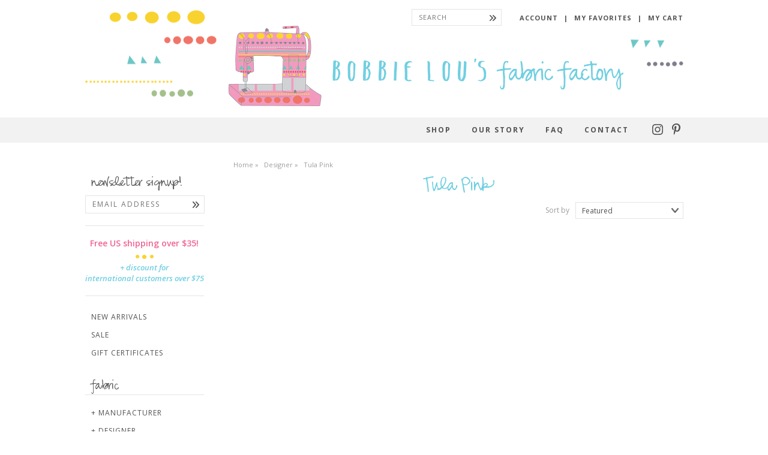

--- FILE ---
content_type: text/html; charset=utf-8
request_url: https://bobbieloufabric.com/collections/all/designer-tula-pink
body_size: 19703
content:
<!doctype html>
<html lang="en">
	<head>
		<meta charset="utf-8">
		<meta http-equiv="X-UA-Compatible" content="IE=edge,chrome=1">
		<meta name="description" content="Bobbie Lou&#39;s Fabric Factory" />
		<meta name="viewport" content="width=device-width,initial-scale=1,shrink-to-fit=no">
    <meta name="theme-color" content="#71cfe1">

		

		<title>All | Bobbie Lou&#39;s Fabric Factory</title>

		<link rel="canonical" href="https://bobbieloufabric.com/collections/all/designer-tula-pink">
		<link rel="shortcut icon" href="//bobbieloufabric.com/cdn/shop/t/22/assets/favicon.png?v=137067328318670775311768251335" type="image/png" />

		<link rel="preconnect" href="https://fonts.googleapis.com">
		<link rel="preconnect" href="https://fonts.gstatic.com" crossorigin>
		<link href="https://fonts.googleapis.com/css2?family=Open+Sans:ital,wght@0,300;0,400;0,600;0,700;1,400;1,600&display=swap" rel="stylesheet">
		<link href="//bobbieloufabric.com/cdn/shop/t/22/assets/styles.css?v=59570732824072350131768416277" rel="stylesheet" type="text/css" media="all" />

		<script src="//bobbieloufabric.com/cdn/shop/t/22/assets/jquery.min.js?v=143819514376552347241768251335" type="text/javascript"></script>

		

<meta property="og:site_name" content="Bobbie Lou&#39;s Fabric Factory">
<meta property="og:url" content="https://bobbieloufabric.com/collections/all/designer-tula-pink">
<meta property="og:title" content="All">
<meta property="og:type" content="product.group">
<meta property="og:description" content="Fun, bright fabrics for endless beautiful creations"><meta property="og:image" content="http://bobbieloufabric.com/cdn/shop/files/banner.png?v=1686689998&width=2048">
  <meta property="og:image:secure_url" content="https://bobbieloufabric.com/cdn/shop/files/banner.png?v=1686689998&width=2048">
  <meta property="og:image:width" content="1200">
  <meta property="og:image:height" content="628"><script type="application/ld+json">
  {
    "@context": "http://schema.org",
    "@type": "Organization",
    "name": "Bobbie Lou\u0026#39;s Fabric Factory",
    "logo": "https:\/\/bobbieloufabric.com\/cdn\/shop\/t\/22\/assets\/logo_2x.png?v=20073162511221392321768251335",
    "sameAs": [
      "http:\/\/instagram.com\/bobbieloufabric",
      "http:\/\/www.pinterest.com\/bobbieloufabric"
    ],
    "url": "https:\/\/bobbieloufabric.com"
  }
</script>

		<script>window.performance && window.performance.mark && window.performance.mark('shopify.content_for_header.start');</script><meta id="shopify-digital-wallet" name="shopify-digital-wallet" content="/3978021/digital_wallets/dialog">
<meta name="shopify-checkout-api-token" content="adf6cd3aed0db33bb04078a905a9c1ff">
<meta id="in-context-paypal-metadata" data-shop-id="3978021" data-venmo-supported="false" data-environment="production" data-locale="en_US" data-paypal-v4="true" data-currency="USD">
<link rel="alternate" type="application/atom+xml" title="Feed" href="/collections/all/designer-tula-pink.atom" />
<link rel="alternate" type="application/json+oembed" href="https://bobbieloufabric.com/collections/all/designer-tula-pink.oembed">
<script async="async" src="/checkouts/internal/preloads.js?locale=en-US"></script>
<link rel="preconnect" href="https://shop.app" crossorigin="anonymous">
<script async="async" src="https://shop.app/checkouts/internal/preloads.js?locale=en-US&shop_id=3978021" crossorigin="anonymous"></script>
<script id="apple-pay-shop-capabilities" type="application/json">{"shopId":3978021,"countryCode":"US","currencyCode":"USD","merchantCapabilities":["supports3DS"],"merchantId":"gid:\/\/shopify\/Shop\/3978021","merchantName":"Bobbie Lou's Fabric Factory","requiredBillingContactFields":["postalAddress","email"],"requiredShippingContactFields":["postalAddress","email"],"shippingType":"shipping","supportedNetworks":["visa","masterCard","amex","discover","elo","jcb"],"total":{"type":"pending","label":"Bobbie Lou's Fabric Factory","amount":"1.00"},"shopifyPaymentsEnabled":true,"supportsSubscriptions":true}</script>
<script id="shopify-features" type="application/json">{"accessToken":"adf6cd3aed0db33bb04078a905a9c1ff","betas":["rich-media-storefront-analytics"],"domain":"bobbieloufabric.com","predictiveSearch":true,"shopId":3978021,"locale":"en"}</script>
<script>var Shopify = Shopify || {};
Shopify.shop = "bobbie-lous-fabric-factory.myshopify.com";
Shopify.locale = "en";
Shopify.currency = {"active":"USD","rate":"1.0"};
Shopify.country = "US";
Shopify.theme = {"name":"Bobbie Lou (January 2026)","id":136786706526,"schema_name":"Bobbie Lou's Fabric","schema_version":"June 2023","theme_store_id":null,"role":"main"};
Shopify.theme.handle = "null";
Shopify.theme.style = {"id":null,"handle":null};
Shopify.cdnHost = "bobbieloufabric.com/cdn";
Shopify.routes = Shopify.routes || {};
Shopify.routes.root = "/";</script>
<script type="module">!function(o){(o.Shopify=o.Shopify||{}).modules=!0}(window);</script>
<script>!function(o){function n(){var o=[];function n(){o.push(Array.prototype.slice.apply(arguments))}return n.q=o,n}var t=o.Shopify=o.Shopify||{};t.loadFeatures=n(),t.autoloadFeatures=n()}(window);</script>
<script>
  window.ShopifyPay = window.ShopifyPay || {};
  window.ShopifyPay.apiHost = "shop.app\/pay";
  window.ShopifyPay.redirectState = null;
</script>
<script id="shop-js-analytics" type="application/json">{"pageType":"collection"}</script>
<script defer="defer" async type="module" src="//bobbieloufabric.com/cdn/shopifycloud/shop-js/modules/v2/client.init-shop-cart-sync_BT-GjEfc.en.esm.js"></script>
<script defer="defer" async type="module" src="//bobbieloufabric.com/cdn/shopifycloud/shop-js/modules/v2/chunk.common_D58fp_Oc.esm.js"></script>
<script defer="defer" async type="module" src="//bobbieloufabric.com/cdn/shopifycloud/shop-js/modules/v2/chunk.modal_xMitdFEc.esm.js"></script>
<script type="module">
  await import("//bobbieloufabric.com/cdn/shopifycloud/shop-js/modules/v2/client.init-shop-cart-sync_BT-GjEfc.en.esm.js");
await import("//bobbieloufabric.com/cdn/shopifycloud/shop-js/modules/v2/chunk.common_D58fp_Oc.esm.js");
await import("//bobbieloufabric.com/cdn/shopifycloud/shop-js/modules/v2/chunk.modal_xMitdFEc.esm.js");

  window.Shopify.SignInWithShop?.initShopCartSync?.({"fedCMEnabled":true,"windoidEnabled":true});

</script>
<script>
  window.Shopify = window.Shopify || {};
  if (!window.Shopify.featureAssets) window.Shopify.featureAssets = {};
  window.Shopify.featureAssets['shop-js'] = {"shop-cart-sync":["modules/v2/client.shop-cart-sync_DZOKe7Ll.en.esm.js","modules/v2/chunk.common_D58fp_Oc.esm.js","modules/v2/chunk.modal_xMitdFEc.esm.js"],"init-fed-cm":["modules/v2/client.init-fed-cm_B6oLuCjv.en.esm.js","modules/v2/chunk.common_D58fp_Oc.esm.js","modules/v2/chunk.modal_xMitdFEc.esm.js"],"shop-cash-offers":["modules/v2/client.shop-cash-offers_D2sdYoxE.en.esm.js","modules/v2/chunk.common_D58fp_Oc.esm.js","modules/v2/chunk.modal_xMitdFEc.esm.js"],"shop-login-button":["modules/v2/client.shop-login-button_QeVjl5Y3.en.esm.js","modules/v2/chunk.common_D58fp_Oc.esm.js","modules/v2/chunk.modal_xMitdFEc.esm.js"],"pay-button":["modules/v2/client.pay-button_DXTOsIq6.en.esm.js","modules/v2/chunk.common_D58fp_Oc.esm.js","modules/v2/chunk.modal_xMitdFEc.esm.js"],"shop-button":["modules/v2/client.shop-button_DQZHx9pm.en.esm.js","modules/v2/chunk.common_D58fp_Oc.esm.js","modules/v2/chunk.modal_xMitdFEc.esm.js"],"avatar":["modules/v2/client.avatar_BTnouDA3.en.esm.js"],"init-windoid":["modules/v2/client.init-windoid_CR1B-cfM.en.esm.js","modules/v2/chunk.common_D58fp_Oc.esm.js","modules/v2/chunk.modal_xMitdFEc.esm.js"],"init-shop-for-new-customer-accounts":["modules/v2/client.init-shop-for-new-customer-accounts_C_vY_xzh.en.esm.js","modules/v2/client.shop-login-button_QeVjl5Y3.en.esm.js","modules/v2/chunk.common_D58fp_Oc.esm.js","modules/v2/chunk.modal_xMitdFEc.esm.js"],"init-shop-email-lookup-coordinator":["modules/v2/client.init-shop-email-lookup-coordinator_BI7n9ZSv.en.esm.js","modules/v2/chunk.common_D58fp_Oc.esm.js","modules/v2/chunk.modal_xMitdFEc.esm.js"],"init-shop-cart-sync":["modules/v2/client.init-shop-cart-sync_BT-GjEfc.en.esm.js","modules/v2/chunk.common_D58fp_Oc.esm.js","modules/v2/chunk.modal_xMitdFEc.esm.js"],"shop-toast-manager":["modules/v2/client.shop-toast-manager_DiYdP3xc.en.esm.js","modules/v2/chunk.common_D58fp_Oc.esm.js","modules/v2/chunk.modal_xMitdFEc.esm.js"],"init-customer-accounts":["modules/v2/client.init-customer-accounts_D9ZNqS-Q.en.esm.js","modules/v2/client.shop-login-button_QeVjl5Y3.en.esm.js","modules/v2/chunk.common_D58fp_Oc.esm.js","modules/v2/chunk.modal_xMitdFEc.esm.js"],"init-customer-accounts-sign-up":["modules/v2/client.init-customer-accounts-sign-up_iGw4briv.en.esm.js","modules/v2/client.shop-login-button_QeVjl5Y3.en.esm.js","modules/v2/chunk.common_D58fp_Oc.esm.js","modules/v2/chunk.modal_xMitdFEc.esm.js"],"shop-follow-button":["modules/v2/client.shop-follow-button_CqMgW2wH.en.esm.js","modules/v2/chunk.common_D58fp_Oc.esm.js","modules/v2/chunk.modal_xMitdFEc.esm.js"],"checkout-modal":["modules/v2/client.checkout-modal_xHeaAweL.en.esm.js","modules/v2/chunk.common_D58fp_Oc.esm.js","modules/v2/chunk.modal_xMitdFEc.esm.js"],"shop-login":["modules/v2/client.shop-login_D91U-Q7h.en.esm.js","modules/v2/chunk.common_D58fp_Oc.esm.js","modules/v2/chunk.modal_xMitdFEc.esm.js"],"lead-capture":["modules/v2/client.lead-capture_BJmE1dJe.en.esm.js","modules/v2/chunk.common_D58fp_Oc.esm.js","modules/v2/chunk.modal_xMitdFEc.esm.js"],"payment-terms":["modules/v2/client.payment-terms_Ci9AEqFq.en.esm.js","modules/v2/chunk.common_D58fp_Oc.esm.js","modules/v2/chunk.modal_xMitdFEc.esm.js"]};
</script>
<script>(function() {
  var isLoaded = false;
  function asyncLoad() {
    if (isLoaded) return;
    isLoaded = true;
    var urls = ["https:\/\/cdn-stamped-io.azureedge.net\/files\/shopify.min.js?shop=bobbie-lous-fabric-factory.myshopify.com","https:\/\/cdn-stamped-io.azureedge.net\/files\/shopify.v2.min.js?shop=bobbie-lous-fabric-factory.myshopify.com","https:\/\/chimpstatic.com\/mcjs-connected\/js\/users\/ca15c0036ce6068cb8e395c45\/43049a32bcfbc54e8f4bf4984.js?shop=bobbie-lous-fabric-factory.myshopify.com","\/\/backinstock.useamp.com\/widget\/22974_1767155002.js?category=bis\u0026v=6\u0026shop=bobbie-lous-fabric-factory.myshopify.com"];
    for (var i = 0; i < urls.length; i++) {
      var s = document.createElement('script');
      s.type = 'text/javascript';
      s.async = true;
      s.src = urls[i];
      var x = document.getElementsByTagName('script')[0];
      x.parentNode.insertBefore(s, x);
    }
  };
  if(window.attachEvent) {
    window.attachEvent('onload', asyncLoad);
  } else {
    window.addEventListener('load', asyncLoad, false);
  }
})();</script>
<script id="__st">var __st={"a":3978021,"offset":-25200,"reqid":"8d4f9755-bd9a-4c6b-b06d-c33c7a5bfaf2-1769217951","pageurl":"bobbieloufabric.com\/collections\/all\/designer-tula-pink","u":"d84507efacf2","p":"collection","rtyp":"collection","rid":22713473};</script>
<script>window.ShopifyPaypalV4VisibilityTracking = true;</script>
<script id="captcha-bootstrap">!function(){'use strict';const t='contact',e='account',n='new_comment',o=[[t,t],['blogs',n],['comments',n],[t,'customer']],c=[[e,'customer_login'],[e,'guest_login'],[e,'recover_customer_password'],[e,'create_customer']],r=t=>t.map((([t,e])=>`form[action*='/${t}']:not([data-nocaptcha='true']) input[name='form_type'][value='${e}']`)).join(','),a=t=>()=>t?[...document.querySelectorAll(t)].map((t=>t.form)):[];function s(){const t=[...o],e=r(t);return a(e)}const i='password',u='form_key',d=['recaptcha-v3-token','g-recaptcha-response','h-captcha-response',i],f=()=>{try{return window.sessionStorage}catch{return}},m='__shopify_v',_=t=>t.elements[u];function p(t,e,n=!1){try{const o=window.sessionStorage,c=JSON.parse(o.getItem(e)),{data:r}=function(t){const{data:e,action:n}=t;return t[m]||n?{data:e,action:n}:{data:t,action:n}}(c);for(const[e,n]of Object.entries(r))t.elements[e]&&(t.elements[e].value=n);n&&o.removeItem(e)}catch(o){console.error('form repopulation failed',{error:o})}}const l='form_type',E='cptcha';function T(t){t.dataset[E]=!0}const w=window,h=w.document,L='Shopify',v='ce_forms',y='captcha';let A=!1;((t,e)=>{const n=(g='f06e6c50-85a8-45c8-87d0-21a2b65856fe',I='https://cdn.shopify.com/shopifycloud/storefront-forms-hcaptcha/ce_storefront_forms_captcha_hcaptcha.v1.5.2.iife.js',D={infoText:'Protected by hCaptcha',privacyText:'Privacy',termsText:'Terms'},(t,e,n)=>{const o=w[L][v],c=o.bindForm;if(c)return c(t,g,e,D).then(n);var r;o.q.push([[t,g,e,D],n]),r=I,A||(h.body.append(Object.assign(h.createElement('script'),{id:'captcha-provider',async:!0,src:r})),A=!0)});var g,I,D;w[L]=w[L]||{},w[L][v]=w[L][v]||{},w[L][v].q=[],w[L][y]=w[L][y]||{},w[L][y].protect=function(t,e){n(t,void 0,e),T(t)},Object.freeze(w[L][y]),function(t,e,n,w,h,L){const[v,y,A,g]=function(t,e,n){const i=e?o:[],u=t?c:[],d=[...i,...u],f=r(d),m=r(i),_=r(d.filter((([t,e])=>n.includes(e))));return[a(f),a(m),a(_),s()]}(w,h,L),I=t=>{const e=t.target;return e instanceof HTMLFormElement?e:e&&e.form},D=t=>v().includes(t);t.addEventListener('submit',(t=>{const e=I(t);if(!e)return;const n=D(e)&&!e.dataset.hcaptchaBound&&!e.dataset.recaptchaBound,o=_(e),c=g().includes(e)&&(!o||!o.value);(n||c)&&t.preventDefault(),c&&!n&&(function(t){try{if(!f())return;!function(t){const e=f();if(!e)return;const n=_(t);if(!n)return;const o=n.value;o&&e.removeItem(o)}(t);const e=Array.from(Array(32),(()=>Math.random().toString(36)[2])).join('');!function(t,e){_(t)||t.append(Object.assign(document.createElement('input'),{type:'hidden',name:u})),t.elements[u].value=e}(t,e),function(t,e){const n=f();if(!n)return;const o=[...t.querySelectorAll(`input[type='${i}']`)].map((({name:t})=>t)),c=[...d,...o],r={};for(const[a,s]of new FormData(t).entries())c.includes(a)||(r[a]=s);n.setItem(e,JSON.stringify({[m]:1,action:t.action,data:r}))}(t,e)}catch(e){console.error('failed to persist form',e)}}(e),e.submit())}));const S=(t,e)=>{t&&!t.dataset[E]&&(n(t,e.some((e=>e===t))),T(t))};for(const o of['focusin','change'])t.addEventListener(o,(t=>{const e=I(t);D(e)&&S(e,y())}));const B=e.get('form_key'),M=e.get(l),P=B&&M;t.addEventListener('DOMContentLoaded',(()=>{const t=y();if(P)for(const e of t)e.elements[l].value===M&&p(e,B);[...new Set([...A(),...v().filter((t=>'true'===t.dataset.shopifyCaptcha))])].forEach((e=>S(e,t)))}))}(h,new URLSearchParams(w.location.search),n,t,e,['guest_login'])})(!0,!0)}();</script>
<script integrity="sha256-4kQ18oKyAcykRKYeNunJcIwy7WH5gtpwJnB7kiuLZ1E=" data-source-attribution="shopify.loadfeatures" defer="defer" src="//bobbieloufabric.com/cdn/shopifycloud/storefront/assets/storefront/load_feature-a0a9edcb.js" crossorigin="anonymous"></script>
<script crossorigin="anonymous" defer="defer" src="//bobbieloufabric.com/cdn/shopifycloud/storefront/assets/shopify_pay/storefront-65b4c6d7.js?v=20250812"></script>
<script data-source-attribution="shopify.dynamic_checkout.dynamic.init">var Shopify=Shopify||{};Shopify.PaymentButton=Shopify.PaymentButton||{isStorefrontPortableWallets:!0,init:function(){window.Shopify.PaymentButton.init=function(){};var t=document.createElement("script");t.src="https://bobbieloufabric.com/cdn/shopifycloud/portable-wallets/latest/portable-wallets.en.js",t.type="module",document.head.appendChild(t)}};
</script>
<script data-source-attribution="shopify.dynamic_checkout.buyer_consent">
  function portableWalletsHideBuyerConsent(e){var t=document.getElementById("shopify-buyer-consent"),n=document.getElementById("shopify-subscription-policy-button");t&&n&&(t.classList.add("hidden"),t.setAttribute("aria-hidden","true"),n.removeEventListener("click",e))}function portableWalletsShowBuyerConsent(e){var t=document.getElementById("shopify-buyer-consent"),n=document.getElementById("shopify-subscription-policy-button");t&&n&&(t.classList.remove("hidden"),t.removeAttribute("aria-hidden"),n.addEventListener("click",e))}window.Shopify?.PaymentButton&&(window.Shopify.PaymentButton.hideBuyerConsent=portableWalletsHideBuyerConsent,window.Shopify.PaymentButton.showBuyerConsent=portableWalletsShowBuyerConsent);
</script>
<script data-source-attribution="shopify.dynamic_checkout.cart.bootstrap">document.addEventListener("DOMContentLoaded",(function(){function t(){return document.querySelector("shopify-accelerated-checkout-cart, shopify-accelerated-checkout")}if(t())Shopify.PaymentButton.init();else{new MutationObserver((function(e,n){t()&&(Shopify.PaymentButton.init(),n.disconnect())})).observe(document.body,{childList:!0,subtree:!0})}}));
</script>
<script id='scb4127' type='text/javascript' async='' src='https://bobbieloufabric.com/cdn/shopifycloud/privacy-banner/storefront-banner.js'></script><link id="shopify-accelerated-checkout-styles" rel="stylesheet" media="screen" href="https://bobbieloufabric.com/cdn/shopifycloud/portable-wallets/latest/accelerated-checkout-backwards-compat.css" crossorigin="anonymous">
<style id="shopify-accelerated-checkout-cart">
        #shopify-buyer-consent {
  margin-top: 1em;
  display: inline-block;
  width: 100%;
}

#shopify-buyer-consent.hidden {
  display: none;
}

#shopify-subscription-policy-button {
  background: none;
  border: none;
  padding: 0;
  text-decoration: underline;
  font-size: inherit;
  cursor: pointer;
}

#shopify-subscription-policy-button::before {
  box-shadow: none;
}

      </style>

<script>window.performance && window.performance.mark && window.performance.mark('shopify.content_for_header.end');</script>

	<link href="https://monorail-edge.shopifysvc.com" rel="dns-prefetch">
<script>(function(){if ("sendBeacon" in navigator && "performance" in window) {try {var session_token_from_headers = performance.getEntriesByType('navigation')[0].serverTiming.find(x => x.name == '_s').description;} catch {var session_token_from_headers = undefined;}var session_cookie_matches = document.cookie.match(/_shopify_s=([^;]*)/);var session_token_from_cookie = session_cookie_matches && session_cookie_matches.length === 2 ? session_cookie_matches[1] : "";var session_token = session_token_from_headers || session_token_from_cookie || "";function handle_abandonment_event(e) {var entries = performance.getEntries().filter(function(entry) {return /monorail-edge.shopifysvc.com/.test(entry.name);});if (!window.abandonment_tracked && entries.length === 0) {window.abandonment_tracked = true;var currentMs = Date.now();var navigation_start = performance.timing.navigationStart;var payload = {shop_id: 3978021,url: window.location.href,navigation_start,duration: currentMs - navigation_start,session_token,page_type: "collection"};window.navigator.sendBeacon("https://monorail-edge.shopifysvc.com/v1/produce", JSON.stringify({schema_id: "online_store_buyer_site_abandonment/1.1",payload: payload,metadata: {event_created_at_ms: currentMs,event_sent_at_ms: currentMs}}));}}window.addEventListener('pagehide', handle_abandonment_event);}}());</script>
<script id="web-pixels-manager-setup">(function e(e,d,r,n,o){if(void 0===o&&(o={}),!Boolean(null===(a=null===(i=window.Shopify)||void 0===i?void 0:i.analytics)||void 0===a?void 0:a.replayQueue)){var i,a;window.Shopify=window.Shopify||{};var t=window.Shopify;t.analytics=t.analytics||{};var s=t.analytics;s.replayQueue=[],s.publish=function(e,d,r){return s.replayQueue.push([e,d,r]),!0};try{self.performance.mark("wpm:start")}catch(e){}var l=function(){var e={modern:/Edge?\/(1{2}[4-9]|1[2-9]\d|[2-9]\d{2}|\d{4,})\.\d+(\.\d+|)|Firefox\/(1{2}[4-9]|1[2-9]\d|[2-9]\d{2}|\d{4,})\.\d+(\.\d+|)|Chrom(ium|e)\/(9{2}|\d{3,})\.\d+(\.\d+|)|(Maci|X1{2}).+ Version\/(15\.\d+|(1[6-9]|[2-9]\d|\d{3,})\.\d+)([,.]\d+|)( \(\w+\)|)( Mobile\/\w+|) Safari\/|Chrome.+OPR\/(9{2}|\d{3,})\.\d+\.\d+|(CPU[ +]OS|iPhone[ +]OS|CPU[ +]iPhone|CPU IPhone OS|CPU iPad OS)[ +]+(15[._]\d+|(1[6-9]|[2-9]\d|\d{3,})[._]\d+)([._]\d+|)|Android:?[ /-](13[3-9]|1[4-9]\d|[2-9]\d{2}|\d{4,})(\.\d+|)(\.\d+|)|Android.+Firefox\/(13[5-9]|1[4-9]\d|[2-9]\d{2}|\d{4,})\.\d+(\.\d+|)|Android.+Chrom(ium|e)\/(13[3-9]|1[4-9]\d|[2-9]\d{2}|\d{4,})\.\d+(\.\d+|)|SamsungBrowser\/([2-9]\d|\d{3,})\.\d+/,legacy:/Edge?\/(1[6-9]|[2-9]\d|\d{3,})\.\d+(\.\d+|)|Firefox\/(5[4-9]|[6-9]\d|\d{3,})\.\d+(\.\d+|)|Chrom(ium|e)\/(5[1-9]|[6-9]\d|\d{3,})\.\d+(\.\d+|)([\d.]+$|.*Safari\/(?![\d.]+ Edge\/[\d.]+$))|(Maci|X1{2}).+ Version\/(10\.\d+|(1[1-9]|[2-9]\d|\d{3,})\.\d+)([,.]\d+|)( \(\w+\)|)( Mobile\/\w+|) Safari\/|Chrome.+OPR\/(3[89]|[4-9]\d|\d{3,})\.\d+\.\d+|(CPU[ +]OS|iPhone[ +]OS|CPU[ +]iPhone|CPU IPhone OS|CPU iPad OS)[ +]+(10[._]\d+|(1[1-9]|[2-9]\d|\d{3,})[._]\d+)([._]\d+|)|Android:?[ /-](13[3-9]|1[4-9]\d|[2-9]\d{2}|\d{4,})(\.\d+|)(\.\d+|)|Mobile Safari.+OPR\/([89]\d|\d{3,})\.\d+\.\d+|Android.+Firefox\/(13[5-9]|1[4-9]\d|[2-9]\d{2}|\d{4,})\.\d+(\.\d+|)|Android.+Chrom(ium|e)\/(13[3-9]|1[4-9]\d|[2-9]\d{2}|\d{4,})\.\d+(\.\d+|)|Android.+(UC? ?Browser|UCWEB|U3)[ /]?(15\.([5-9]|\d{2,})|(1[6-9]|[2-9]\d|\d{3,})\.\d+)\.\d+|SamsungBrowser\/(5\.\d+|([6-9]|\d{2,})\.\d+)|Android.+MQ{2}Browser\/(14(\.(9|\d{2,})|)|(1[5-9]|[2-9]\d|\d{3,})(\.\d+|))(\.\d+|)|K[Aa][Ii]OS\/(3\.\d+|([4-9]|\d{2,})\.\d+)(\.\d+|)/},d=e.modern,r=e.legacy,n=navigator.userAgent;return n.match(d)?"modern":n.match(r)?"legacy":"unknown"}(),u="modern"===l?"modern":"legacy",c=(null!=n?n:{modern:"",legacy:""})[u],f=function(e){return[e.baseUrl,"/wpm","/b",e.hashVersion,"modern"===e.buildTarget?"m":"l",".js"].join("")}({baseUrl:d,hashVersion:r,buildTarget:u}),m=function(e){var d=e.version,r=e.bundleTarget,n=e.surface,o=e.pageUrl,i=e.monorailEndpoint;return{emit:function(e){var a=e.status,t=e.errorMsg,s=(new Date).getTime(),l=JSON.stringify({metadata:{event_sent_at_ms:s},events:[{schema_id:"web_pixels_manager_load/3.1",payload:{version:d,bundle_target:r,page_url:o,status:a,surface:n,error_msg:t},metadata:{event_created_at_ms:s}}]});if(!i)return console&&console.warn&&console.warn("[Web Pixels Manager] No Monorail endpoint provided, skipping logging."),!1;try{return self.navigator.sendBeacon.bind(self.navigator)(i,l)}catch(e){}var u=new XMLHttpRequest;try{return u.open("POST",i,!0),u.setRequestHeader("Content-Type","text/plain"),u.send(l),!0}catch(e){return console&&console.warn&&console.warn("[Web Pixels Manager] Got an unhandled error while logging to Monorail."),!1}}}}({version:r,bundleTarget:l,surface:e.surface,pageUrl:self.location.href,monorailEndpoint:e.monorailEndpoint});try{o.browserTarget=l,function(e){var d=e.src,r=e.async,n=void 0===r||r,o=e.onload,i=e.onerror,a=e.sri,t=e.scriptDataAttributes,s=void 0===t?{}:t,l=document.createElement("script"),u=document.querySelector("head"),c=document.querySelector("body");if(l.async=n,l.src=d,a&&(l.integrity=a,l.crossOrigin="anonymous"),s)for(var f in s)if(Object.prototype.hasOwnProperty.call(s,f))try{l.dataset[f]=s[f]}catch(e){}if(o&&l.addEventListener("load",o),i&&l.addEventListener("error",i),u)u.appendChild(l);else{if(!c)throw new Error("Did not find a head or body element to append the script");c.appendChild(l)}}({src:f,async:!0,onload:function(){if(!function(){var e,d;return Boolean(null===(d=null===(e=window.Shopify)||void 0===e?void 0:e.analytics)||void 0===d?void 0:d.initialized)}()){var d=window.webPixelsManager.init(e)||void 0;if(d){var r=window.Shopify.analytics;r.replayQueue.forEach((function(e){var r=e[0],n=e[1],o=e[2];d.publishCustomEvent(r,n,o)})),r.replayQueue=[],r.publish=d.publishCustomEvent,r.visitor=d.visitor,r.initialized=!0}}},onerror:function(){return m.emit({status:"failed",errorMsg:"".concat(f," has failed to load")})},sri:function(e){var d=/^sha384-[A-Za-z0-9+/=]+$/;return"string"==typeof e&&d.test(e)}(c)?c:"",scriptDataAttributes:o}),m.emit({status:"loading"})}catch(e){m.emit({status:"failed",errorMsg:(null==e?void 0:e.message)||"Unknown error"})}}})({shopId: 3978021,storefrontBaseUrl: "https://bobbieloufabric.com",extensionsBaseUrl: "https://extensions.shopifycdn.com/cdn/shopifycloud/web-pixels-manager",monorailEndpoint: "https://monorail-edge.shopifysvc.com/unstable/produce_batch",surface: "storefront-renderer",enabledBetaFlags: ["2dca8a86"],webPixelsConfigList: [{"id":"372703326","configuration":"{\"config\":\"{\\\"pixel_id\\\":\\\"G-GZ910FH3XR\\\",\\\"gtag_events\\\":[{\\\"type\\\":\\\"purchase\\\",\\\"action_label\\\":\\\"G-GZ910FH3XR\\\"},{\\\"type\\\":\\\"page_view\\\",\\\"action_label\\\":\\\"G-GZ910FH3XR\\\"},{\\\"type\\\":\\\"view_item\\\",\\\"action_label\\\":\\\"G-GZ910FH3XR\\\"},{\\\"type\\\":\\\"search\\\",\\\"action_label\\\":\\\"G-GZ910FH3XR\\\"},{\\\"type\\\":\\\"add_to_cart\\\",\\\"action_label\\\":\\\"G-GZ910FH3XR\\\"},{\\\"type\\\":\\\"begin_checkout\\\",\\\"action_label\\\":\\\"G-GZ910FH3XR\\\"},{\\\"type\\\":\\\"add_payment_info\\\",\\\"action_label\\\":\\\"G-GZ910FH3XR\\\"}],\\\"enable_monitoring_mode\\\":false}\"}","eventPayloadVersion":"v1","runtimeContext":"OPEN","scriptVersion":"b2a88bafab3e21179ed38636efcd8a93","type":"APP","apiClientId":1780363,"privacyPurposes":[],"dataSharingAdjustments":{"protectedCustomerApprovalScopes":["read_customer_address","read_customer_email","read_customer_name","read_customer_personal_data","read_customer_phone"]}},{"id":"98304094","eventPayloadVersion":"v1","runtimeContext":"LAX","scriptVersion":"1","type":"CUSTOM","privacyPurposes":["ANALYTICS"],"name":"Google Analytics tag (migrated)"},{"id":"shopify-app-pixel","configuration":"{}","eventPayloadVersion":"v1","runtimeContext":"STRICT","scriptVersion":"0450","apiClientId":"shopify-pixel","type":"APP","privacyPurposes":["ANALYTICS","MARKETING"]},{"id":"shopify-custom-pixel","eventPayloadVersion":"v1","runtimeContext":"LAX","scriptVersion":"0450","apiClientId":"shopify-pixel","type":"CUSTOM","privacyPurposes":["ANALYTICS","MARKETING"]}],isMerchantRequest: false,initData: {"shop":{"name":"Bobbie Lou's Fabric Factory","paymentSettings":{"currencyCode":"USD"},"myshopifyDomain":"bobbie-lous-fabric-factory.myshopify.com","countryCode":"US","storefrontUrl":"https:\/\/bobbieloufabric.com"},"customer":null,"cart":null,"checkout":null,"productVariants":[],"purchasingCompany":null},},"https://bobbieloufabric.com/cdn","fcfee988w5aeb613cpc8e4bc33m6693e112",{"modern":"","legacy":""},{"shopId":"3978021","storefrontBaseUrl":"https:\/\/bobbieloufabric.com","extensionBaseUrl":"https:\/\/extensions.shopifycdn.com\/cdn\/shopifycloud\/web-pixels-manager","surface":"storefront-renderer","enabledBetaFlags":"[\"2dca8a86\"]","isMerchantRequest":"false","hashVersion":"fcfee988w5aeb613cpc8e4bc33m6693e112","publish":"custom","events":"[[\"page_viewed\",{}],[\"collection_viewed\",{\"collection\":{\"id\":\"22713473\",\"title\":\"All\",\"productVariants\":[]}}]]"});</script><script>
  window.ShopifyAnalytics = window.ShopifyAnalytics || {};
  window.ShopifyAnalytics.meta = window.ShopifyAnalytics.meta || {};
  window.ShopifyAnalytics.meta.currency = 'USD';
  var meta = {"products":[],"page":{"pageType":"collection","resourceType":"collection","resourceId":22713473,"requestId":"8d4f9755-bd9a-4c6b-b06d-c33c7a5bfaf2-1769217951"}};
  for (var attr in meta) {
    window.ShopifyAnalytics.meta[attr] = meta[attr];
  }
</script>
<script class="analytics">
  (function () {
    var customDocumentWrite = function(content) {
      var jquery = null;

      if (window.jQuery) {
        jquery = window.jQuery;
      } else if (window.Checkout && window.Checkout.$) {
        jquery = window.Checkout.$;
      }

      if (jquery) {
        jquery('body').append(content);
      }
    };

    var hasLoggedConversion = function(token) {
      if (token) {
        return document.cookie.indexOf('loggedConversion=' + token) !== -1;
      }
      return false;
    }

    var setCookieIfConversion = function(token) {
      if (token) {
        var twoMonthsFromNow = new Date(Date.now());
        twoMonthsFromNow.setMonth(twoMonthsFromNow.getMonth() + 2);

        document.cookie = 'loggedConversion=' + token + '; expires=' + twoMonthsFromNow;
      }
    }

    var trekkie = window.ShopifyAnalytics.lib = window.trekkie = window.trekkie || [];
    if (trekkie.integrations) {
      return;
    }
    trekkie.methods = [
      'identify',
      'page',
      'ready',
      'track',
      'trackForm',
      'trackLink'
    ];
    trekkie.factory = function(method) {
      return function() {
        var args = Array.prototype.slice.call(arguments);
        args.unshift(method);
        trekkie.push(args);
        return trekkie;
      };
    };
    for (var i = 0; i < trekkie.methods.length; i++) {
      var key = trekkie.methods[i];
      trekkie[key] = trekkie.factory(key);
    }
    trekkie.load = function(config) {
      trekkie.config = config || {};
      trekkie.config.initialDocumentCookie = document.cookie;
      var first = document.getElementsByTagName('script')[0];
      var script = document.createElement('script');
      script.type = 'text/javascript';
      script.onerror = function(e) {
        var scriptFallback = document.createElement('script');
        scriptFallback.type = 'text/javascript';
        scriptFallback.onerror = function(error) {
                var Monorail = {
      produce: function produce(monorailDomain, schemaId, payload) {
        var currentMs = new Date().getTime();
        var event = {
          schema_id: schemaId,
          payload: payload,
          metadata: {
            event_created_at_ms: currentMs,
            event_sent_at_ms: currentMs
          }
        };
        return Monorail.sendRequest("https://" + monorailDomain + "/v1/produce", JSON.stringify(event));
      },
      sendRequest: function sendRequest(endpointUrl, payload) {
        // Try the sendBeacon API
        if (window && window.navigator && typeof window.navigator.sendBeacon === 'function' && typeof window.Blob === 'function' && !Monorail.isIos12()) {
          var blobData = new window.Blob([payload], {
            type: 'text/plain'
          });

          if (window.navigator.sendBeacon(endpointUrl, blobData)) {
            return true;
          } // sendBeacon was not successful

        } // XHR beacon

        var xhr = new XMLHttpRequest();

        try {
          xhr.open('POST', endpointUrl);
          xhr.setRequestHeader('Content-Type', 'text/plain');
          xhr.send(payload);
        } catch (e) {
          console.log(e);
        }

        return false;
      },
      isIos12: function isIos12() {
        return window.navigator.userAgent.lastIndexOf('iPhone; CPU iPhone OS 12_') !== -1 || window.navigator.userAgent.lastIndexOf('iPad; CPU OS 12_') !== -1;
      }
    };
    Monorail.produce('monorail-edge.shopifysvc.com',
      'trekkie_storefront_load_errors/1.1',
      {shop_id: 3978021,
      theme_id: 136786706526,
      app_name: "storefront",
      context_url: window.location.href,
      source_url: "//bobbieloufabric.com/cdn/s/trekkie.storefront.8d95595f799fbf7e1d32231b9a28fd43b70c67d3.min.js"});

        };
        scriptFallback.async = true;
        scriptFallback.src = '//bobbieloufabric.com/cdn/s/trekkie.storefront.8d95595f799fbf7e1d32231b9a28fd43b70c67d3.min.js';
        first.parentNode.insertBefore(scriptFallback, first);
      };
      script.async = true;
      script.src = '//bobbieloufabric.com/cdn/s/trekkie.storefront.8d95595f799fbf7e1d32231b9a28fd43b70c67d3.min.js';
      first.parentNode.insertBefore(script, first);
    };
    trekkie.load(
      {"Trekkie":{"appName":"storefront","development":false,"defaultAttributes":{"shopId":3978021,"isMerchantRequest":null,"themeId":136786706526,"themeCityHash":"13039552838433889117","contentLanguage":"en","currency":"USD","eventMetadataId":"c41aa5d4-9287-4ab6-9a16-2173d4d821ae"},"isServerSideCookieWritingEnabled":true,"monorailRegion":"shop_domain","enabledBetaFlags":["65f19447"]},"Session Attribution":{},"S2S":{"facebookCapiEnabled":false,"source":"trekkie-storefront-renderer","apiClientId":580111}}
    );

    var loaded = false;
    trekkie.ready(function() {
      if (loaded) return;
      loaded = true;

      window.ShopifyAnalytics.lib = window.trekkie;

      var originalDocumentWrite = document.write;
      document.write = customDocumentWrite;
      try { window.ShopifyAnalytics.merchantGoogleAnalytics.call(this); } catch(error) {};
      document.write = originalDocumentWrite;

      window.ShopifyAnalytics.lib.page(null,{"pageType":"collection","resourceType":"collection","resourceId":22713473,"requestId":"8d4f9755-bd9a-4c6b-b06d-c33c7a5bfaf2-1769217951","shopifyEmitted":true});

      var match = window.location.pathname.match(/checkouts\/(.+)\/(thank_you|post_purchase)/)
      var token = match? match[1]: undefined;
      if (!hasLoggedConversion(token)) {
        setCookieIfConversion(token);
        window.ShopifyAnalytics.lib.track("Viewed Product Category",{"currency":"USD","category":"Collection: all","collectionName":"all","collectionId":22713473,"nonInteraction":true},undefined,undefined,{"shopifyEmitted":true});
      }
    });


        var eventsListenerScript = document.createElement('script');
        eventsListenerScript.async = true;
        eventsListenerScript.src = "//bobbieloufabric.com/cdn/shopifycloud/storefront/assets/shop_events_listener-3da45d37.js";
        document.getElementsByTagName('head')[0].appendChild(eventsListenerScript);

})();</script>
  <script>
  if (!window.ga || (window.ga && typeof window.ga !== 'function')) {
    window.ga = function ga() {
      (window.ga.q = window.ga.q || []).push(arguments);
      if (window.Shopify && window.Shopify.analytics && typeof window.Shopify.analytics.publish === 'function') {
        window.Shopify.analytics.publish("ga_stub_called", {}, {sendTo: "google_osp_migration"});
      }
      console.error("Shopify's Google Analytics stub called with:", Array.from(arguments), "\nSee https://help.shopify.com/manual/promoting-marketing/pixels/pixel-migration#google for more information.");
    };
    if (window.Shopify && window.Shopify.analytics && typeof window.Shopify.analytics.publish === 'function') {
      window.Shopify.analytics.publish("ga_stub_initialized", {}, {sendTo: "google_osp_migration"});
    }
  }
</script>
<script
  defer
  src="https://bobbieloufabric.com/cdn/shopifycloud/perf-kit/shopify-perf-kit-3.0.4.min.js"
  data-application="storefront-renderer"
  data-shop-id="3978021"
  data-render-region="gcp-us-central1"
  data-page-type="collection"
  data-theme-instance-id="136786706526"
  data-theme-name="Bobbie Lou's Fabric"
  data-theme-version="June 2023"
  data-monorail-region="shop_domain"
  data-resource-timing-sampling-rate="10"
  data-shs="true"
  data-shs-beacon="true"
  data-shs-export-with-fetch="true"
  data-shs-logs-sample-rate="1"
  data-shs-beacon-endpoint="https://bobbieloufabric.com/api/collect"
></script>
</head>

	<body class="collection collection ">

		<a class="visuallyhidden" href="#main">Skip to content</a>

		<div id="shopify-section-theme-header" class="shopify-section"><header class="mobile">

	<a href="Free US shipping over $35!
+ discount for international customers over $75" class="shipping-note">
		Free US shipping over $35!<br />
+ discount for international customers over $75
	</a> <!-- end .shipping-note -->
	
	<div class="mobile-bar">
		<button type="button" class="nav_icon" aria-label="menu">
			<svg id="Layer_1" data-name="Layer 1" xmlns="http://www.w3.org/2000/svg" viewBox="0 0 448 384" class="svg-menu">
  <path d="m0,32C0,14.3,14.3,0,32,0h384c17.7,0,32,14.3,32,32s-14.3,32-32,32H32C14.3,64,0,49.7,0,32Zm0,160c0-17.7,14.3-32,32-32h384c17.7,0,32,14.3,32,32s-14.3,32-32,32H32c-17.7,0-32-14.3-32-32Zm448,160c0,17.7-14.3,32-32,32H32c-17.7,0-32-14.3-32-32s14.3-32,32-32h384c17.7,0,32,14.3,32,32Z"/>
</svg>
		</button>
		<a href="/search" aria-label="search">
			<svg id="Layer_1" data-name="Layer 1" xmlns="http://www.w3.org/2000/svg" viewBox="0 0 512 512">
  <path d="m416,208c0,45.9-14.9,88.3-40,122.7l126.6,126.7c12.5,12.5,12.5,32.8,0,45.3-12.5,12.5-32.8,12.5-45.3,0l-126.6-126.7c-34.4,25.2-76.8,40-122.7,40C93.1,416,0,322.9,0,208S93.1,0,208,0s208,93.1,208,208Zm-208,144c79.53,0,144-64.47,144-144s-64.47-144-144-144S64,128.47,64,208s64.47,144,144,144Z"/>
</svg>
		</a>
		<a href="/account" aria-label="account">
			<svg id="Layer_1" data-name="Layer 1" xmlns="http://www.w3.org/2000/svg" viewBox="0 0 448 512" class="svg-account">
  <path d="m224,256c70.69,0,128-57.31,128-128S294.69,0,224,0,96,57.31,96,128s57.31,128,128,128Zm-45.7,48C79.8,304,0,383.8,0,482.3c0,16.4,13.3,29.7,29.7,29.7h388.6c16.4,0,29.7-13.3,29.7-29.7,0-98.5-79.8-178.3-178.3-178.3h-91.4Z"/>
</svg>
		</a>
		<a href="/pages/swatches" aria-label="my favorites">
			<svg id="Layer_1" data-name="Layer 1" xmlns="http://www.w3.org/2000/svg" viewBox="0 0 512 437.85" class="svg-heart">
  <path d="m47.6,258.25l180.7,168.7c7.5,7,17.4,10.9,27.7,10.9s20.2-3.9,27.7-10.9l180.7-168.7c30.4-28.3,47.6-68,47.6-109.5v-5.8c0-69.9-50.5-129.5-119.4-141-45.6-7.6-92,7.3-124.6,39.9l-12,12-12-12C211.4,9.25,165-5.65,119.4,1.95,50.5,13.45,0,73.05,0,142.95v5.8c0,41.5,17.2,81.2,47.6,109.5h0Z"/>
</svg>
		</a>
		<a href="/cart" aria-label="cart">
			<svg id="Layer_1" data-name="Layer 1" xmlns="http://www.w3.org/2000/svg" viewBox="0 0 576 512" class="svg-cart">
  <path d="m0,24C0,10.7,10.7,0,24,0h45.5C91.5,0,111,12.8,120.1,32h411c26.3,0,45.5,25,38.6,50.4l-41,152.3c-8.5,31.4-37,53.3-69.5,53.3H170.7l5.4,28.5c2.2,11.3,12.1,19.5,23.6,19.5h288.3c13.3,0,24,10.7,24,24s-10.7,24-24,24H199.7c-34.6,0-64.3-24.6-70.7-58.5L77.4,54.5c-.7-3.8-4-6.5-7.9-6.5H24C10.7,48,0,37.3,0,24Zm128,440c0-26.51,21.49-48,48-48s48,21.49,48,48-21.49,48-48,48-48-21.49-48-48h0Zm336-48c26.51,0,48,21.49,48,48s-21.49,48-48,48h0c-26.51,0-48-21.49-48-48s21.49-48,48-48Z"/>
</svg>
		</a>
	</div> <!-- end .mobile-bar -->

	<nav>

		<div class="info-nav">
			
				<a href="/collections/new-arrivals" title="">New Arrivals</a>
			
				<a href="/collections/sale" title="">Sale</a>
			
				<a href="/products/gift-card" title="">Gift Certificates</a>
			
		</div> <!-- end .info-nav -->

		
		

		

<p class="heading fabric">Fabric:</p>


  
  
  
  <button 
    type="button" 
    class="mobile-expand" 
    data="fabric-manufacturer" 
    data-autoexpand="manufacturer">
    + manufacturer
  </button>

  <div class="mobile-expandables fabric-manufacturer">

    
      
      

    
      
      

    
      
      

    
      
      

    
      
      

    
      
      

    
      
      

    
      
      

    
      
      

    
      
      

    
      
      

    
      
      

    
      
      

    
      
      

    
      
      

    
      
      

    
      
      

    
      
      

    
      
      

    
      
      

    
      
      

    
      
      

    
      
      

    
      
      

    
      
      

    
      
      

    
      
      

    
      
      

    
      
      

    
      
      

    
      
      

    
      
      

    
      
      

    
      
      

    
      
      

    
      
      

    
      
      

    
      
      

    
      
      

    
      
      

    
      
      

    
      
      

    
      
      

    
      
      

    
      
      

    
      
      

    
      
      

    
      
      

    
      
      

    
      
      

    
      
      

    
      
      

    
      
      

    
      
      

    
      
      

    
      
      

    
      
      

    
      
      

    
      
      

    
      
      

    
      
      

    
      
      

    
      
      

    
      
      

    
      
      

    
      
      

    
      
      

    
      
      

    
      
      

    
      
      

    
      
      

    
      
      

    
      
      

    
      
      

    
      
      

    
      
      

    
      
      

    
      
      

    
      
      

    
      
      

    
      
      

    
      
      

    
      
      

    
      
      

    
      
      

    
      
      

    
      
      

    
      
      

    
      
      

    
      
      

    
      
      

    
      
      

    
      
      

    
      
      

    
      
      

    
      
      

    
      
      

    
      
      

    
      
      

    
      
      

    
      
      

    
      
      

    
      
      

    
      
      

    
      
      

    
      
      

    
      
      

    
      
      

    
      
      

    
      
      

    
      
      

    
      
      

    
      
      

    
      
      

    
      
      

    
      
      

    
      
      

    
      
      

    
      
      

    
      
      

    
      
      

    
      
      

    
      
      

    
      
      

    
      
      

    
      
      

    
      
      

    
      
      

    
      
      

    
      
      

    
      
      

    
      
      

    
      
      

    
      
      

    
      
      

    
      
      

    
      
      

    
      
      

    
      
      

    
      
      

    
      
      

    
      
      

    
      
      

    
      
      

    
      
      

    
      
      

    
      
      

    
      
      

    
      
      

    
      
      

    
      
      

    
      
      

    
      
      

    
      
      

    
      
      

    
      
      

    
      
      

    
      
      

    
      
      

    
      
      

    
      
      

    
      
      

    
      
      

    
      
      

    
      
      

    
      
      

    
      
      

    
      
      

    
      
      

    
      
      

    
      
      

    
      
      

    
      
      

    
      
      

    
      
      

    
      
      

    
      
      

    
      
      

    
      
      

    
      
      

    
      
      

    
      
      

    
      
      

    
      
      

    
      
      
        
        
        
          
          <p>
            <a href="/collections/all?constraint=manufacturer-alexander-henry" class="manufacturer-alexander-henry">Alexander Henry</a>
          </p>
        
      

    
      
      
        
        
        
          
          <p>
            <a href="/collections/all?constraint=manufacturer-art-gallery" class="manufacturer-art-gallery">Art Gallery</a>
          </p>
        
      

    
      
      
        
        
        
          
          <p>
            <a href="/collections/all?constraint=manufacturer-bohin" class="manufacturer-bohin">BOHIN</a>
          </p>
        
      

    
      
      
        
        
        
          
          <p>
            <a href="/collections/all?constraint=manufacturer-cloud-9" class="manufacturer-cloud-9">Cloud 9</a>
          </p>
        
      

    
      
      
        
        
        
          
          <p>
            <a href="/collections/all?constraint=manufacturer-cotton-steel" class="manufacturer-cotton-steel">Cotton + Steel</a>
          </p>
        
      

    
      
      
        
        
        
          
          <p>
            <a href="/collections/all?constraint=manufacturer-dear-stella" class="manufacturer-dear-stella">Dear Stella</a>
          </p>
        
      

    
      
      
        
        
        
          
          <p>
            <a href="/collections/all?constraint=manufacturer-dritz" class="manufacturer-dritz">Dritz</a>
          </p>
        
      

    
      
      
        
        
        
          
          <p>
            <a href="/collections/all?constraint=manufacturer-feral-notions" class="manufacturer-feral-notions">Feral Notions</a>
          </p>
        
      

    
      
      
        
        
        
          
          <p>
            <a href="/collections/all?constraint=manufacturer-figo-fabrics" class="manufacturer-figo-fabrics">Figo Fabrics</a>
          </p>
        
      

    
      
      
        
        
        
          
          <p>
            <a href="/collections/all?constraint=manufacturer-free-spirit" class="manufacturer-free-spirit">Free Spirit</a>
          </p>
        
      

    
      
      
        
        
        
          
          <p>
            <a href="/collections/all?constraint=manufacturer-kokka-japanese-textiles" class="manufacturer-kokka-japanese-textiles">Kokka Japanese Textiles</a>
          </p>
        
      

    
      
      
        
        
        
          
          <p>
            <a href="/collections/all?constraint=manufacturer-kylie-and-the-machine" class="manufacturer-kylie-and-the-machine">Kylie and the Machine</a>
          </p>
        
      

    
      
      
        
        
        
          
          <p>
            <a href="/collections/all?constraint=manufacturer-metalgoose" class="manufacturer-metalgoose">MetalGoose</a>
          </p>
        
      

    
      
      
        
        
        
          
          <p>
            <a href="/collections/all?constraint=manufacturer-renaissance-ribbons" class="manufacturer-renaissance-ribbons">Renaissance Ribbons</a>
          </p>
        
      

    
      
      
        
        
        
          
          <p>
            <a href="/collections/all?constraint=manufacturer-riley-blake-designs" class="manufacturer-riley-blake-designs">Riley Blake Designs</a>
          </p>
        
      

    
      
      
        
        
        
          
          <p>
            <a href="/collections/all?constraint=manufacturer-rjr-fabrics" class="manufacturer-rjr-fabrics">RJR Fabrics</a>
          </p>
        
      

    
      
      
        
        
        
          
          <p>
            <a href="/collections/all?constraint=manufacturer-robert-kaufman" class="manufacturer-robert-kaufman">Robert Kaufman</a>
          </p>
        
      

    
      
      
        
        
        
          
          <p>
            <a href="/collections/all?constraint=manufacturer-ruby-star-society" class="manufacturer-ruby-star-society">Ruby Star Society</a>
          </p>
        
      

    
      
      
        
        
        
          
          <p>
            <a href="/collections/all?constraint=manufacturer-sarah-hearts" class="manufacturer-sarah-hearts">Sarah Hearts</a>
          </p>
        
      

    
      
      
        
        
        
          
          <p>
            <a href="/collections/all?constraint=manufacturer-schmetz" class="manufacturer-schmetz">Schmetz</a>
          </p>
        
      

    
      
      
        
        
        
          
          <p>
            <a href="/collections/all?constraint=manufacturer-sew-tasty" class="manufacturer-sew-tasty">Sew Tasty</a>
          </p>
        
      

    
      
      
        
        
        
          
          <p>
            <a href="/collections/all?constraint=manufacturer-stitch-supply-co" class="manufacturer-stitch-supply-co">Stitch Supply Co.</a>
          </p>
        
      

    
      
      

    
      
      

    
      
      

    
      
      

    
      
      

    
      
      

    
      
      

    
      
      

    
      
      

    
      
      

    
      
      

    
      
      

    
      
      

    
      
      

    
      
      

    
      
      

    
      
      

    
      
      

    
      
      

    
      
      

    
      
      

    
      
      

    
      
      

    
      
      

    
      
      

    
      
      

    
      
      

    
      
      

    
      
      

    
      
      

    
      
      

    
      
      

    
      
      

    
      
      

    
      
      

    
      
      

    
      
      

    
      
      

    
      
      

    
      
      

    
      
      

    
      
      

    
      
      

    
      
      

    
      
      

    
      
      

    
      
      

    
      
      

    
      
      

    
      
      

    
      
      

    
      
      

    
      
      

    
      
      

    
      
      

    
      
      

    
      
      

    
      
      

    
      
      

    
      
      

    
      
      

    
      
      

    
      
      

    
      
      

    
      
      

    
      
      

    
      
      

    
      
      

    
      
      

    
      
      

    
      
      

    
      
      

    
      
      

    
      
      

    
      
      

    
      
      

    
      
      

    
      
      

    
      
      

    
      
      

    
      
      

    
      
      

    
      
      

    
      
      

    
      
      

    
      
      

    
      
      

    
      
      

    
      
      

    
      
      

    

  </div> <!-- end .mobile-expandables -->


  
  
  
  <button 
    type="button" 
    class="mobile-expand" 
    data="fabric-designer" 
    data-autoexpand="designer">
    + designer
  </button>

  <div class="mobile-expandables fabric-designer">

    
      
      

    
      
      

    
      
      

    
      
      

    
      
      

    
      
      

    
      
      

    
      
      

    
      
      

    
      
      

    
      
      

    
      
      

    
      
      

    
      
      

    
      
      

    
      
      

    
      
      

    
      
      

    
      
      

    
      
      

    
      
      

    
      
      

    
      
      

    
      
      

    
      
      

    
      
      

    
      
      

    
      
      

    
      
      

    
      
      

    
      
      

    
      
      

    
      
      

    
      
      

    
      
      

    
      
      

    
      
      

    
      
      

    
      
      

    
      
      

    
      
      

    
      
      

    
      
      

    
      
      

    
      
      

    
      
      

    
      
      

    
      
      

    
      
      

    
      
      

    
      
      

    
      
      

    
      
      

    
      
      

    
      
      

    
      
      

    
      
      

    
      
      

    
      
      

    
      
      

    
      
      

    
      
      

    
      
      

    
      
      

    
      
      

    
      
      

    
      
      

    
      
      

    
      
      

    
      
      

    
      
      

    
      
      

    
      
      

    
      
      

    
      
      

    
      
      

    
      
      

    
      
      

    
      
      

    
      
      

    
      
      

    
      
      

    
      
      

    
      
      

    
      
      

    
      
      

    
      
      

    
      
      

    
      
      

    
      
      

    
      
      

    
      
      

    
      
      

    
      
      

    
      
      

    
      
      

    
      
      

    
      
      

    
      
      

    
      
      

    
      
      

    
      
      

    
      
      

    
      
      

    
      
      

    
      
      

    
      
      

    
      
      

    
      
      

    
      
      

    
      
      

    
      
      

    
      
      

    
      
      

    
      
      

    
      
      

    
      
      

    
      
      

    
      
      

    
      
      

    
      
      

    
      
      

    
      
      

    
      
      

    
      
      

    
      
      

    
      
      

    
      
      

    
      
      

    
      
      

    
      
      

    
      
      

    
      
      

    
      
      

    
      
      

    
      
      
        
        
        
          
          <p>
            <a href="/collections/all?constraint=designer-agf-studio" class="designer-agf-studio">AGF Studio</a>
          </p>
        
      

    
      
      
        
        
        
          
          <p>
            <a href="/collections/all?constraint=designer-alexander-henry-house-designer" class="designer-alexander-henry-house-designer">Alexander Henry House Designer</a>
          </p>
        
      

    
      
      
        
        
        
          
          <p>
            <a href="/collections/all?constraint=designer-alexia-abegg" class="designer-alexia-abegg">Alexia Abegg</a>
          </p>
        
      

    
      
      
        
        
        
          
          <p>
            <a href="/collections/all?constraint=designer-anderson-design-group" class="designer-anderson-design-group">Anderson Design Group</a>
          </p>
        
      

    
      
      
        
        
        
          
          <p>
            <a href="/collections/all?constraint=designer-boccaccini-meadows" class="designer-boccaccini-meadows">Boccaccini Meadows</a>
          </p>
        
      

    
      
      
        
        
        
          
          <p>
            <a href="/collections/all?constraint=designer-bonnie-christine" class="designer-bonnie-christine">Bonnie Christine</a>
          </p>
        
      

    
      
      
        
        
        
          
          <p>
            <a href="/collections/all?constraint=designer-calli-co" class="designer-calli-co">Calli & Co</a>
          </p>
        
      

    
      
      
        
        
        
          
          <p>
            <a href="/collections/all?constraint=designer-clara-jean" class="designer-clara-jean">Clara Jean</a>
          </p>
        
      

    
      
      
        
        
        
          
          <p>
            <a href="/collections/all?constraint=designer-cotton-steel" class="designer-cotton-steel">Cotton + Steel</a>
          </p>
        
      

    
      
      
        
        
        
          
          <p>
            <a href="/collections/all?constraint=designer-dear-stella-house-designer" class="designer-dear-stella-house-designer">Dear Stella House Designer</a>
          </p>
        
      

    
      
      
        
        
        
          
          <p>
            <a href="/collections/all?constraint=designer-duchess-plum" class="designer-duchess-plum">Duchess Plum</a>
          </p>
        
      

    
      
      
        
        
        
          
          <p>
            <a href="/collections/all?constraint=designer-feral-notions" class="designer-feral-notions">Feral Notions</a>
          </p>
        
      

    
      
      
        
        
        
          
          <p>
            <a href="/collections/all?constraint=designer-hitomi-osumi" class="designer-hitomi-osumi">Hitomi Osumi</a>
          </p>
        
      

    
      
      
        
        
        
          
          <p>
            <a href="/collections/all?constraint=designer-juliana-tipton" class="designer-juliana-tipton">Juliana Tipton</a>
          </p>
        
      

    
      
      
        
        
        
          
          <p>
            <a href="/collections/all?constraint=designer-kimberly-kight" class="designer-kimberly-kight">Kimberly Kight</a>
          </p>
        
      

    
      
      
        
        
        
          
          <p>
            <a href="/collections/all?constraint=designer-kylie-and-the-machine" class="designer-kylie-and-the-machine">Kylie and the Machine</a>
          </p>
        
      

    
      
      
        
        
        
          
          <p>
            <a href="/collections/all?constraint=designer-leah-duncan" class="designer-leah-duncan">Leah Duncan</a>
          </p>
        
      

    
      
      
        
        
        
          
          <p>
            <a href="/collections/all?constraint=designer-leezaworks" class="designer-leezaworks">Leezaworks</a>
          </p>
        
      

    
      
      
        
        
        
          
          <p>
            <a href="/collections/all?constraint=designer-louise-cunningham" class="designer-louise-cunningham">Louise Cunningham</a>
          </p>
        
      

    
      
      
        
        
        
          
          <p>
            <a href="/collections/all?constraint=designer-made-by-rae" class="designer-made-by-rae">Made by Rae</a>
          </p>
        
      

    
      
      
        
        
        
          
          <p>
            <a href="/collections/all?constraint=designer-maureen-cracknell" class="designer-maureen-cracknell">Maureen Cracknell</a>
          </p>
        
      

    
      
      
        
        
        
          
          <p>
            <a href="/collections/all?constraint=designer-melody-miller" class="designer-melody-miller">Melody Miller</a>
          </p>
        
      

    
      
      
        
        
        
          
          <p>
            <a href="/collections/all?constraint=designer-metalgoose" class="designer-metalgoose">MetalGoose</a>
          </p>
        
      

    
      
      
        
        
        
          
          <p>
            <a href="/collections/all?constraint=designer-mk-surface" class="designer-mk-surface">MK Surface</a>
          </p>
        
      

    
      
      
        
        
        
          
          <p>
            <a href="/collections/all?constraint=designer-nani-iro-naomi-ito" class="designer-nani-iro-naomi-ito">Nani IRO / Naomi Ito</a>
          </p>
        
      

    
      
      
        
        
        
          
          <p>
            <a href="/collections/all?constraint=designer-nina-stajner" class="designer-nina-stajner">Nina Stajner</a>
          </p>
        
      

    
      
      
        
        
        
          
          <p>
            <a href="/collections/all?constraint=designer-pammie-jane" class="designer-pammie-jane">Pammie Jane</a>
          </p>
        
      

    
      
      
        
        
        
          
          <p>
            <a href="/collections/all?constraint=designer-rae-ritchie" class="designer-rae-ritchie">Rae Ritchie</a>
          </p>
        
      

    
      
      
        
        
        
          
          <p>
            <a href="/collections/all?constraint=designer-rashida-coleman-hale" class="designer-rashida-coleman-hale">Rashida Coleman-Hale</a>
          </p>
        
      

    
      
      
        
        
        
          
          <p>
            <a href="/collections/all?constraint=designer-renaissance-house-design" class="designer-renaissance-house-design">Renaissance House Design</a>
          </p>
        
      

    
      
      
        
        
        
          
          <p>
            <a href="/collections/all?constraint=designer-rifle-paper-co" class="designer-rifle-paper-co">Rifle Paper Co.</a>
          </p>
        
      

    
      
      
        
        
        
          
          <p>
            <a href="/collections/all?constraint=designer-rjr-fabrics" class="designer-rjr-fabrics">RJR fabrics</a>
          </p>
        
      

    
      
      
        
        
        
          
          <p>
            <a href="/collections/all?constraint=designer-robert-kaufman-house-designer" class="designer-robert-kaufman-house-designer">Robert Kaufman House Designer</a>
          </p>
        
      

    
      
      
        
        
        
          
          <p>
            <a href="/collections/all?constraint=designer-ruby-star-society" class="designer-ruby-star-society">Ruby Star Society</a>
          </p>
        
      

    
      
      
        
        
        
          
          <p>
            <a href="/collections/all?constraint=designer-ruby-star-society-collaborative" class="designer-ruby-star-society-collaborative">Ruby Star Society Collaborative</a>
          </p>
        
      

    
      
      
        
        
        
          
          <p>
            <a href="/collections/all?constraint=designer-sara-boccaccini" class="designer-sara-boccaccini">Sara Boccaccini</a>
          </p>
        
      

    
      
      
        
        
        
          
          <p>
            <a href="/collections/all?constraint=designer-sarah-hearts" class="designer-sarah-hearts">Sarah Hearts</a>
          </p>
        
      

    
      
      
        
        
        
          
          <p>
            <a href="/collections/all?constraint=designer-sarah-watts" class="designer-sarah-watts">Sarah Watts</a>
          </p>
        
      

    
      
      
        
        
        
          
          <p>
            <a href="/collections/all?constraint=designer-sew-tasty" class="designer-sew-tasty">Sew Tasty</a>
          </p>
        
      

    
      
      
        
        
        
          
          <p>
            <a href="/collections/all?constraint=designer-stitch-supply-co" class="designer-stitch-supply-co">Stitch Supply Co.</a>
          </p>
        
      

    
      
      
        
        
        
          
          <p>
            <a href="/collections/all?constraint=designer-suzy-quilts" class="designer-suzy-quilts">Suzy Quilts</a>
          </p>
        
      

    
      
      
        
        
        
          
          <p>
            <a href="/collections/all?constraint=designer-tara-reed" class="designer-tara-reed">Tara Reed</a>
          </p>
        
      

    
      
      
        
        
        
          
          <p>
            <a href="/collections/all?constraint=designer-the-original-morris-co" class="designer-the-original-morris-co">The Original Morris & Co.</a>
          </p>
        
      

    
      
      

    
      
      

    
      
      

    
      
      

    
      
      

    
      
      

    
      
      

    
      
      

    
      
      

    
      
      

    
      
      

    
      
      

    
      
      

    
      
      

    
      
      

    
      
      

    
      
      

    
      
      

    
      
      

    
      
      

    
      
      

    
      
      

    
      
      

    
      
      

    
      
      

    
      
      

    
      
      

    
      
      

    
      
      

    
      
      

    
      
      

    
      
      

    
      
      
        
        
        
      

    
      
      
        
        
        
      

    
      
      
        
        
        
      

    
      
      
        
        
        
      

    
      
      
        
        
        
      

    
      
      
        
        
        
      

    
      
      
        
        
        
      

    
      
      
        
        
        
      

    
      
      

    
      
      

    
      
      

    
      
      

    
      
      

    
      
      

    
      
      

    
      
      

    
      
      

    
      
      

    
      
      

    
      
      

    
      
      

    
      
      

    
      
      

    
      
      

    
      
      

    
      
      

    
      
      

    
      
      

    
      
      

    
      
      

    
      
      

    
      
      

    
      
      

    
      
      

    
      
      

    
      
      

    
      
      

    
      
      

    
      
      

    
      
      

    
      
      

    
      
      

    
      
      

    
      
      

    
      
      

    
      
      

    
      
      

    
      
      

    
      
      

    
      
      

    
      
      

    
      
      

    
      
      

    
      
      

    
      
      

    
      
      

    
      
      

    
      
      

    
      
      

    
      
      

    
      
      

    
      
      

    
      
      

    
      
      

    
      
      

    
      
      

    
      
      

    
      
      

    
      
      

    
      
      

    
      
      

    
      
      

    
      
      

    
      
      

    
      
      

    
      
      

    
      
      

    
      
      

    
      
      

    
      
      

    
      
      

    
      
      

    
      
      

    
      
      

    
      
      

    
      
      

    

  </div> <!-- end .mobile-expandables -->


  
  
  
  <button 
    type="button" 
    class="mobile-expand" 
    data="fabric-color" 
    data-autoexpand="color">
    + color
  </button>

  <div class="mobile-expandables fabric-color">

    
      
      

    
      
      

    
      
      

    
      
      

    
      
      

    
      
      

    
      
      

    
      
      

    
      
      

    
      
      

    
      
      

    
      
      

    
      
      

    
      
      

    
      
      

    
      
      

    
      
      

    
      
      

    
      
      

    
      
      

    
      
      

    
      
      

    
      
      

    
      
      

    
      
      

    
      
      

    
      
      

    
      
      

    
      
      

    
      
      

    
      
      

    
      
      

    
      
      

    
      
      

    
      
      

    
      
      

    
      
      

    
      
      

    
      
      

    
      
      

    
      
      

    
      
      

    
      
      

    
      
      

    
      
      

    
      
      

    
      
      

    
      
      

    
      
      

    
      
      

    
      
      

    
      
      

    
      
      

    
      
      

    
      
      

    
      
      

    
      
      

    
      
      

    
      
      

    
      
      

    
      
      

    
      
      

    
      
      

    
      
      

    
      
      

    
      
      

    
      
      

    
      
      

    
      
      

    
      
      

    
      
      

    
      
      

    
      
      

    
      
      

    
      
      

    
      
      

    
      
      

    
      
      

    
      
      

    
      
      

    
      
      

    
      
      

    
      
      

    
      
      

    
      
      

    
      
      

    
      
      

    
      
      

    
      
      

    
      
      

    
      
      

    
      
      

    
      
      

    
      
      

    
      
      

    
      
      

    
      
      

    
      
      

    
      
      

    
      
      

    
      
      

    
      
      

    
      
      

    
      
      

    
      
      

    
      
      

    
      
      

    
      
      

    
      
      

    
      
      

    
      
      

    
      
      

    
      
      

    
      
      

    
      
      

    
      
      
        
        
        
          
          <p>
            <a href="/collections/all?constraint=color-aqua" class="color-aqua">Aqua</a>
          </p>
        
      

    
      
      
        
        
        
          
          <p>
            <a href="/collections/all?constraint=color-black" class="color-black">Black</a>
          </p>
        
      

    
      
      
        
        
        
          
          <p>
            <a href="/collections/all?constraint=color-black-white" class="color-black-white">Black & White</a>
          </p>
        
      

    
      
      
        
        
        
          
          <p>
            <a href="/collections/all?constraint=color-blue" class="color-blue">Blue</a>
          </p>
        
      

    
      
      
        
        
        
          
          <p>
            <a href="/collections/all?constraint=color-brown" class="color-brown">Brown</a>
          </p>
        
      

    
      
      
        
        
        
          
          <p>
            <a href="/collections/all?constraint=color-copper" class="color-copper">Copper</a>
          </p>
        
      

    
      
      
        
        
        
          
          <p>
            <a href="/collections/all?constraint=color-cream" class="color-cream">Cream</a>
          </p>
        
      

    
      
      
        
        
        
          
          <p>
            <a href="/collections/all?constraint=color-gold" class="color-gold">Gold</a>
          </p>
        
      

    
      
      
        
        
        
          
          <p>
            <a href="/collections/all?constraint=color-gray" class="color-gray">Gray</a>
          </p>
        
      

    
      
      
        
        
        
          
          <p>
            <a href="/collections/all?constraint=color-green" class="color-green">Green</a>
          </p>
        
      

    
      
      
        
        
        
          
          <p>
            <a href="/collections/all?constraint=color-metallic" class="color-metallic">Metallic</a>
          </p>
        
      

    
      
      
        
        
        
          
          <p>
            <a href="/collections/all?constraint=color-multi" class="color-multi">Multi</a>
          </p>
        
      

    
      
      
        
        
        
          
          <p>
            <a href="/collections/all?constraint=color-navy" class="color-navy">Navy</a>
          </p>
        
      

    
      
      
        
        
        
          
          <p>
            <a href="/collections/all?constraint=color-orange" class="color-orange">Orange</a>
          </p>
        
      

    
      
      
        
        
        
          
          <p>
            <a href="/collections/all?constraint=color-pink" class="color-pink">Pink</a>
          </p>
        
      

    
      
      
        
        
        
          
          <p>
            <a href="/collections/all?constraint=color-purple" class="color-purple">Purple</a>
          </p>
        
      

    
      
      
        
        
        
          
          <p>
            <a href="/collections/all?constraint=color-red" class="color-red">Red</a>
          </p>
        
      

    
      
      
        
        
        
          
          <p>
            <a href="/collections/all?constraint=color-silver" class="color-silver">Silver</a>
          </p>
        
      

    
      
      
        
        
        
          
          <p>
            <a href="/collections/all?constraint=color-white" class="color-white">White</a>
          </p>
        
      

    
      
      
        
        
        
          
          <p>
            <a href="/collections/all?constraint=color-yellow" class="color-yellow">Yellow</a>
          </p>
        
      

    
      
      

    
      
      

    
      
      

    
      
      

    
      
      

    
      
      

    
      
      

    
      
      

    
      
      

    
      
      

    
      
      

    
      
      

    
      
      

    
      
      

    
      
      

    
      
      

    
      
      

    
      
      

    
      
      

    
      
      

    
      
      

    
      
      

    
      
      

    
      
      

    
      
      

    
      
      

    
      
      

    
      
      

    
      
      

    
      
      

    
      
      

    
      
      

    
      
      

    
      
      

    
      
      

    
      
      

    
      
      

    
      
      

    
      
      

    
      
      

    
      
      

    
      
      

    
      
      

    
      
      

    
      
      

    
      
      

    
      
      

    
      
      

    
      
      

    
      
      

    
      
      

    
      
      

    
      
      

    
      
      

    
      
      

    
      
      

    
      
      

    
      
      

    
      
      

    
      
      

    
      
      

    
      
      

    
      
      

    
      
      

    
      
      

    
      
      

    
      
      

    
      
      

    
      
      

    
      
      

    
      
      

    
      
      

    
      
      

    
      
      

    
      
      

    
      
      

    
      
      

    
      
      

    
      
      

    
      
      

    
      
      

    
      
      

    
      
      

    
      
      

    
      
      

    
      
      

    
      
      

    
      
      

    
      
      

    
      
      

    
      
      

    
      
      

    
      
      

    
      
      

    
      
      

    
      
      

    
      
      

    
      
      

    
      
      

    
      
      

    
      
      

    
      
      

    
      
      

    
      
      

    
      
      

    
      
      

    
      
      

    
      
      

    
      
      

    
      
      

    
      
      

    
      
      

    
      
      

    
      
      

    
      
      

    
      
      

    
      
      

    
      
      

    
      
      

    
      
      

    
      
      

    
      
      

    
      
      

    
      
      

    
      
      

    
      
      

    
      
      

    
      
      

    
      
      

    
      
      

    
      
      

    
      
      

    
      
      

    
      
      

    
      
      

    
      
      

    
      
      

    
      
      

    
      
      

    
      
      

    
      
      

    
      
      

    
      
      

    
      
      

    
      
      

    
      
      

    
      
      

    
      
      

    
      
      

    
      
      

    
      
      

    
      
      

    
      
      

    
      
      

    
      
      

    
      
      

    
      
      

    
      
      

    
      
      

    
      
      

    
      
      

    

  </div> <!-- end .mobile-expandables -->


  
  
  
  <button 
    type="button" 
    class="mobile-expand" 
    data="fabric-style" 
    data-autoexpand="style">
    + style
  </button>

  <div class="mobile-expandables fabric-style">

    
      
      

    
      
      

    
      
      

    
      
      

    
      
      

    
      
      

    
      
      

    
      
      

    
      
      

    
      
      

    
      
      

    
      
      

    
      
      

    
      
      

    
      
      

    
      
      

    
      
      

    
      
      

    
      
      

    
      
      

    
      
      

    
      
      

    
      
      

    
      
      

    
      
      

    
      
      

    
      
      

    
      
      

    
      
      

    
      
      

    
      
      

    
      
      

    
      
      

    
      
      

    
      
      

    
      
      

    
      
      

    
      
      

    
      
      

    
      
      

    
      
      

    
      
      

    
      
      

    
      
      

    
      
      

    
      
      

    
      
      

    
      
      

    
      
      

    
      
      

    
      
      

    
      
      

    
      
      

    
      
      

    
      
      

    
      
      

    
      
      

    
      
      

    
      
      

    
      
      

    
      
      

    
      
      

    
      
      

    
      
      

    
      
      

    
      
      

    
      
      

    
      
      

    
      
      

    
      
      

    
      
      

    
      
      

    
      
      

    
      
      

    
      
      

    
      
      

    
      
      

    
      
      

    
      
      

    
      
      

    
      
      

    
      
      

    
      
      

    
      
      

    
      
      

    
      
      

    
      
      

    
      
      

    
      
      

    
      
      

    
      
      

    
      
      

    
      
      

    
      
      

    
      
      

    
      
      

    
      
      

    
      
      

    
      
      

    
      
      

    
      
      

    
      
      

    
      
      

    
      
      

    
      
      

    
      
      

    
      
      

    
      
      

    
      
      

    
      
      

    
      
      

    
      
      

    
      
      

    
      
      

    
      
      

    
      
      

    
      
      

    
      
      

    
      
      

    
      
      

    
      
      

    
      
      

    
      
      

    
      
      

    
      
      

    
      
      

    
      
      

    
      
      

    
      
      

    
      
      

    
      
      

    
      
      

    
      
      

    
      
      

    
      
      

    
      
      

    
      
      

    
      
      

    
      
      

    
      
      

    
      
      

    
      
      

    
      
      

    
      
      

    
      
      

    
      
      

    
      
      

    
      
      

    
      
      

    
      
      

    
      
      

    
      
      

    
      
      

    
      
      

    
      
      

    
      
      

    
      
      

    
      
      

    
      
      

    
      
      

    
      
      

    
      
      

    
      
      

    
      
      

    
      
      

    
      
      

    
      
      

    
      
      

    
      
      

    
      
      

    
      
      

    
      
      

    
      
      

    
      
      

    
      
      

    
      
      

    
      
      

    
      
      

    
      
      

    
      
      

    
      
      

    
      
      

    
      
      

    
      
      

    
      
      

    
      
      

    
      
      

    
      
      

    
      
      

    
      
      

    
      
      

    
      
      

    
      
      

    
      
      

    
      
      

    
      
      

    
      
      

    
      
      

    
      
      

    
      
      

    
      
      

    
      
      

    
      
      

    
      
      

    
      
      

    
      
      

    
      
      

    
      
      

    
      
      

    
      
      

    
      
      

    
      
      

    
      
      

    
      
      

    
      
      

    
      
      

    
      
      

    
      
      

    
      
      
        
        
        
      

    
      
      
        
        
        
      

    
      
      
        
        
        
      

    
      
      
        
        
        
      

    
      
      
        
        
        
      

    
      
      
        
        
        
      

    
      
      
        
        
        
      

    
      
      
        
        
        
      

    
      
      
        
        
        
      

    
      
      
        
        
        
      

    
      
      
        
        
        
      

    
      
      

    
      
      

    
      
      

    
      
      
        
        
        
          
          <p>
            <a href="/collections/all?constraint=style-abstract" class="style-abstract">Abstract</a>
          </p>
        
      

    
      
      
        
        
        
          
          <p>
            <a href="/collections/all?constraint=style-americana" class="style-americana">Americana</a>
          </p>
        
      

    
      
      
        
        
        
          
          <p>
            <a href="/collections/all?constraint=style-animal" class="style-animal">Animal</a>
          </p>
        
      

    
      
      
        
        
        
          
          <p>
            <a href="/collections/all?constraint=style-baby" class="style-baby">Baby</a>
          </p>
        
      

    
      
      
        
        
        
          
          <p>
            <a href="/collections/all?constraint=style-basic-blender" class="style-basic-blender">Basic / Blender</a>
          </p>
        
      

    
      
      
        
        
        
          
          <p>
            <a href="/collections/all?constraint=style-beachy" class="style-beachy">Beachy</a>
          </p>
        
      

    
      
      
        
        
        
          
          <p>
            <a href="/collections/all?constraint=style-boho" class="style-boho">Boho</a>
          </p>
        
      

    
      
      
        
        
        
          
          <p>
            <a href="/collections/all?constraint=style-bundles" class="style-bundles">Bundles</a>
          </p>
        
      

    
      
      
        
        
        
          
          <p>
            <a href="/collections/all?constraint=style-cats" class="style-cats">Cats</a>
          </p>
        
      

    
      
      
        
        
        
          
          <p>
            <a href="/collections/all?constraint=style-christmas" class="style-christmas">Christmas</a>
          </p>
        
      

    
      
      
        
        
        
          
          <p>
            <a href="/collections/all?constraint=style-easter" class="style-easter">Easter</a>
          </p>
        
      

    
      
      
        
        
        
          
          <p>
            <a href="/collections/all?constraint=style-end-of-bolt-scrap-bundle" class="style-end-of-bolt-scrap-bundle">End Of Bolt Scrap Bundle</a>
          </p>
        
      

    
      
      
        
        
        
          
          <p>
            <a href="/collections/all?constraint=style-fantasy" class="style-fantasy">Fantasy</a>
          </p>
        
      

    
      
      
        
        
        
          
          <p>
            <a href="/collections/all?constraint=style-fauna" class="style-fauna">Fauna</a>
          </p>
        
      

    
      
      
        
        
        
          
          <p>
            <a href="/collections/all?constraint=style-floral" class="style-floral">Floral</a>
          </p>
        
      

    
      
      
        
        
        
          
          <p>
            <a href="/collections/all?constraint=style-geometric" class="style-geometric">Geometric</a>
          </p>
        
      

    
      
      
        
        
        
          
          <p>
            <a href="/collections/all?constraint=style-halloween" class="style-halloween">Halloween</a>
          </p>
        
      

    
      
      
        
        
        
          
          <p>
            <a href="/collections/all?constraint=style-heart" class="style-heart">Heart</a>
          </p>
        
      

    
      
      
        
        
        
          
          <p>
            <a href="/collections/all?constraint=style-kitchen" class="style-kitchen">Kitchen</a>
          </p>
        
      

    
      
      
        
        
        
          
          <p>
            <a href="/collections/all?constraint=style-little-boy" class="style-little-boy">Little Boy</a>
          </p>
        
      

    
      
      
        
        
        
          
          <p>
            <a href="/collections/all?constraint=style-little-girl" class="style-little-girl">Little Girl</a>
          </p>
        
      

    
      
      
        
        
        
          
          <p>
            <a href="/collections/all?constraint=style-low-volume" class="style-low-volume">Low Volume</a>
          </p>
        
      

    
      
      
        
        
        
          
          <p>
            <a href="/collections/all?constraint=style-metallic" class="style-metallic">Metallic</a>
          </p>
        
      

    
      
      
        
        
        
          
          <p>
            <a href="/collections/all?constraint=style-music" class="style-music">Music</a>
          </p>
        
      

    
      
      
        
        
        
          
          <p>
            <a href="/collections/all?constraint=style-nautical" class="style-nautical">Nautical</a>
          </p>
        
      

    
      
      
        
        
        
          
          <p>
            <a href="/collections/all?constraint=style-novelty" class="style-novelty">Novelty</a>
          </p>
        
      

    
      
      
        
        
        
          
          <p>
            <a href="/collections/all?constraint=style-organic" class="style-organic">Organic</a>
          </p>
        
      

    
      
      
        
        
        
          
          <p>
            <a href="/collections/all?constraint=style-panels" class="style-panels">Panels</a>
          </p>
        
      

    
      
      
        
        
        
          
          <p>
            <a href="/collections/all?constraint=style-plaid" class="style-plaid">Plaid</a>
          </p>
        
      

    
      
      
        
        
        
          
          <p>
            <a href="/collections/all?constraint=style-plants-trees" class="style-plants-trees">Plants & Trees</a>
          </p>
        
      

    
      
      
        
        
        
          
          <p>
            <a href="/collections/all?constraint=style-polka-dot" class="style-polka-dot">Polka Dot</a>
          </p>
        
      

    
      
      
        
        
        
          
          <p>
            <a href="/collections/all?constraint=style-rainbow" class="style-rainbow">Rainbow</a>
          </p>
        
      

    
      
      
        
        
        
          
          <p>
            <a href="/collections/all?constraint=style-solid" class="style-solid">Solid</a>
          </p>
        
      

    
      
      
        
        
        
          
          <p>
            <a href="/collections/all?constraint=style-stars-sky" class="style-stars-sky">Stars & Sky</a>
          </p>
        
      

    
      
      
        
        
        
          
          <p>
            <a href="/collections/all?constraint=style-stripe" class="style-stripe">Stripe</a>
          </p>
        
      

    
      
      
        
        
        
          
          <p>
            <a href="/collections/all?constraint=style-sugar-skull" class="style-sugar-skull">Sugar Skull</a>
          </p>
        
      

    
      
      
        
        
        
          
          <p>
            <a href="/collections/all?constraint=style-swiss-cross-plus" class="style-swiss-cross-plus">Swiss Cross / Plus</a>
          </p>
        
      

    
      
      
        
        
        
          
          <p>
            <a href="/collections/all?constraint=style-text" class="style-text">Text</a>
          </p>
        
      

    
      
      
        
        
        
          
          <p>
            <a href="/collections/all?constraint=style-thanksgiving" class="style-thanksgiving">Thanksgiving</a>
          </p>
        
      

    
      
      
        
        
        
          
          <p>
            <a href="/collections/all?constraint=style-travel" class="style-travel">Travel</a>
          </p>
        
      

    
      
      
        
        
        
          
          <p>
            <a href="/collections/all?constraint=style-upholstery" class="style-upholstery">Upholstery</a>
          </p>
        
      

    
      
      
        
        
        
          
          <p>
            <a href="/collections/all?constraint=style-valentines-day" class="style-valentines-day">Valentine's Day</a>
          </p>
        
      

    
      
      
        
        
        
          
          <p>
            <a href="/collections/all?constraint=style-wideback" class="style-wideback">Wideback</a>
          </p>
        
      

    
      
      
        
        
        
          
          <p>
            <a href="/collections/all?constraint=style-woodland" class="style-woodland">Woodland</a>
          </p>
        
      

    
      
      
        
        
        
          
          <p>
            <a href="/collections/all?constraint=style-woven" class="style-woven">Woven</a>
          </p>
        
      

    
      
      

    
      
      

    
      
      

    
      
      

    
      
      

    
      
      

    
      
      

    
      
      

    
      
      

    
      
      

    
      
      

    
      
      

    
      
      

    
      
      

    
      
      

    
      
      

    
      
      

    
      
      

    
      
      

    

  </div> <!-- end .mobile-expandables -->


  
  
  
  <button 
    type="button" 
    class="mobile-expand" 
    data="fabric-substrate" 
    data-autoexpand="substrate">
    + substrate
  </button>

  <div class="mobile-expandables fabric-substrate">

    
      
      

    
      
      

    
      
      

    
      
      

    
      
      

    
      
      

    
      
      

    
      
      

    
      
      

    
      
      

    
      
      

    
      
      

    
      
      

    
      
      

    
      
      

    
      
      

    
      
      

    
      
      

    
      
      

    
      
      

    
      
      

    
      
      

    
      
      

    
      
      

    
      
      

    
      
      

    
      
      

    
      
      

    
      
      

    
      
      

    
      
      

    
      
      

    
      
      

    
      
      

    
      
      

    
      
      

    
      
      

    
      
      

    
      
      

    
      
      

    
      
      

    
      
      

    
      
      

    
      
      

    
      
      

    
      
      

    
      
      

    
      
      

    
      
      

    
      
      

    
      
      

    
      
      

    
      
      

    
      
      

    
      
      

    
      
      

    
      
      

    
      
      

    
      
      

    
      
      

    
      
      

    
      
      

    
      
      

    
      
      

    
      
      

    
      
      

    
      
      

    
      
      

    
      
      

    
      
      

    
      
      

    
      
      

    
      
      

    
      
      

    
      
      

    
      
      

    
      
      

    
      
      

    
      
      

    
      
      

    
      
      

    
      
      

    
      
      

    
      
      

    
      
      

    
      
      

    
      
      

    
      
      

    
      
      

    
      
      

    
      
      

    
      
      

    
      
      

    
      
      

    
      
      

    
      
      

    
      
      

    
      
      

    
      
      

    
      
      

    
      
      

    
      
      

    
      
      

    
      
      

    
      
      

    
      
      

    
      
      

    
      
      

    
      
      

    
      
      

    
      
      

    
      
      

    
      
      

    
      
      

    
      
      

    
      
      

    
      
      

    
      
      

    
      
      

    
      
      

    
      
      

    
      
      

    
      
      

    
      
      

    
      
      

    
      
      

    
      
      

    
      
      

    
      
      

    
      
      

    
      
      

    
      
      

    
      
      

    
      
      

    
      
      

    
      
      

    
      
      

    
      
      

    
      
      

    
      
      

    
      
      

    
      
      

    
      
      

    
      
      

    
      
      

    
      
      

    
      
      

    
      
      

    
      
      

    
      
      

    
      
      

    
      
      

    
      
      

    
      
      

    
      
      

    
      
      

    
      
      

    
      
      

    
      
      

    
      
      

    
      
      

    
      
      

    
      
      

    
      
      

    
      
      

    
      
      

    
      
      

    
      
      

    
      
      

    
      
      

    
      
      

    
      
      

    
      
      

    
      
      

    
      
      

    
      
      

    
      
      

    
      
      

    
      
      

    
      
      

    
      
      

    
      
      

    
      
      

    
      
      

    
      
      

    
      
      

    
      
      

    
      
      

    
      
      

    
      
      

    
      
      

    
      
      

    
      
      

    
      
      

    
      
      

    
      
      

    
      
      

    
      
      

    
      
      

    
      
      

    
      
      

    
      
      

    
      
      

    
      
      

    
      
      

    
      
      

    
      
      

    
      
      

    
      
      

    
      
      

    
      
      

    
      
      

    
      
      

    
      
      

    
      
      

    
      
      

    
      
      

    
      
      

    
      
      

    
      
      

    
      
      

    
      
      

    
      
      

    
      
      

    
      
      

    
      
      

    
      
      

    
      
      

    
      
      

    
      
      

    
      
      

    
      
      

    
      
      

    
      
      

    
      
      

    
      
      

    
      
      

    
      
      

    
      
      

    
      
      

    
      
      

    
      
      

    
      
      

    
      
      

    
      
      

    
      
      

    
      
      

    
      
      

    
      
      

    
      
      

    
      
      

    
      
      

    
      
      

    
      
      

    
      
      

    
      
      

    
      
      

    
      
      

    
      
      

    
      
      

    
      
      

    
      
      

    
      
      

    
      
      

    
      
      

    
      
      

    
      
      

    
      
      

    
      
      

    
      
      

    
      
      

    
      
      

    
      
      

    
      
      

    
      
      

    
      
      

    
      
      

    
      
      
        
        
        
          
          <p>
            <a href="/collections/all?constraint=substrate-canvas" class="substrate-canvas">Canvas</a>
          </p>
        
      

    
      
      
        
        
        
          
          <p>
            <a href="/collections/all?constraint=substrate-corduroy" class="substrate-corduroy">Corduroy</a>
          </p>
        
      

    
      
      
        
        
        
          
          <p>
            <a href="/collections/all?constraint=substrate-cotton-twill" class="substrate-cotton-twill">Cotton Twill</a>
          </p>
        
      

    
      
      
        
        
        
          
          <p>
            <a href="/collections/all?constraint=substrate-double-gauze" class="substrate-double-gauze">Double Gauze</a>
          </p>
        
      

    
      
      
        
        
        
          
          <p>
            <a href="/collections/all?constraint=substrate-lawn-voile-batiste" class="substrate-lawn-voile-batiste">Lawn / Voile / Batiste</a>
          </p>
        
      

    
      
      
        
        
        
          
          <p>
            <a href="/collections/all?constraint=substrate-linen-blend" class="substrate-linen-blend">Linen Blend</a>
          </p>
        
      

    
      
      
        
        
        
          
          <p>
            <a href="/collections/all?constraint=substrate-muslin" class="substrate-muslin">Muslin</a>
          </p>
        
      

    
      
      
        
        
        
          
          <p>
            <a href="/collections/all?constraint=substrate-quilting-cotton" class="substrate-quilting-cotton">Quilting Cotton</a>
          </p>
        
      

    
      
      
        
        
        
          
          <p>
            <a href="/collections/all?constraint=substrate-rayon" class="substrate-rayon">Rayon</a>
          </p>
        
      

    
      
      
        
        
        
          
          <p>
            <a href="/collections/all?constraint=substrate-toweling" class="substrate-toweling">Toweling</a>
          </p>
        
      

    
      
      
        
        
        
          
          <p>
            <a href="/collections/all?constraint=substrate-wovens" class="substrate-wovens">Wovens</a>
          </p>
        
      

    
      
      
        
        
        
          
          <p>
            <a href="/collections/all?constraint=substrate-yarn-dyed" class="substrate-yarn-dyed">Yarn Dyed</a>
          </p>
        
      

    
      
      

    
      
      

    
      
      

    
      
      

    
      
      

    
      
      

    
      
      

    

  </div> <!-- end .mobile-expandables -->


  
  
  
  <button 
    type="button" 
    class="mobile-expand" 
    data="fabric-bundles" 
    data-autoexpand="bundles">
    + bundles
  </button>

  <div class="mobile-expandables fabric-bundles">

    
      
      
        
        
        
          
          <p>
            <a href="/collections/all?constraint=bundles-charm-packs" class="bundles-charm-packs">Charm Packs</a>
          </p>
        
      

    
      
      
        
        
        
          
          <p>
            <a href="/collections/all?constraint=bundles-end-of-bolt-scrap-bundle" class="bundles-end-of-bolt-scrap-bundle">End of Bolt Scrap Bundle</a>
          </p>
        
      

    
      
      

    
      
      

    
      
      

    
      
      

    
      
      

    
      
      

    
      
      

    
      
      

    
      
      

    
      
      

    
      
      

    
      
      

    
      
      

    
      
      

    
      
      

    
      
      

    
      
      

    
      
      

    
      
      

    
      
      

    
      
      

    
      
      

    
      
      

    
      
      

    
      
      

    
      
      

    
      
      

    
      
      

    
      
      

    
      
      

    
      
      

    
      
      

    
      
      

    
      
      

    
      
      

    
      
      

    
      
      

    
      
      

    
      
      

    
      
      

    
      
      

    
      
      

    
      
      

    
      
      

    
      
      

    
      
      

    
      
      

    
      
      

    
      
      

    
      
      

    
      
      

    
      
      

    
      
      

    
      
      

    
      
      

    
      
      

    
      
      

    
      
      

    
      
      

    
      
      

    
      
      

    
      
      

    
      
      

    
      
      

    
      
      

    
      
      

    
      
      

    
      
      

    
      
      

    
      
      

    
      
      

    
      
      

    
      
      

    
      
      

    
      
      

    
      
      

    
      
      

    
      
      

    
      
      

    
      
      

    
      
      

    
      
      

    
      
      

    
      
      

    
      
      

    
      
      

    
      
      

    
      
      

    
      
      

    
      
      

    
      
      

    
      
      

    
      
      

    
      
      

    
      
      

    
      
      

    
      
      

    
      
      

    
      
      

    
      
      

    
      
      

    
      
      

    
      
      

    
      
      

    
      
      

    
      
      

    
      
      

    
      
      

    
      
      

    
      
      

    
      
      

    
      
      

    
      
      

    
      
      

    
      
      

    
      
      

    
      
      

    
      
      

    
      
      

    
      
      

    
      
      

    
      
      

    
      
      

    
      
      

    
      
      

    
      
      

    
      
      

    
      
      

    
      
      

    
      
      

    
      
      

    
      
      

    
      
      

    
      
      

    
      
      

    
      
      

    
      
      

    
      
      

    
      
      

    
      
      

    
      
      

    
      
      

    
      
      

    
      
      

    
      
      

    
      
      

    
      
      

    
      
      

    
      
      

    
      
      

    
      
      

    
      
      

    
      
      

    
      
      

    
      
      

    
      
      

    
      
      

    
      
      

    
      
      

    
      
      

    
      
      

    
      
      

    
      
      

    
      
      

    
      
      

    
      
      

    
      
      

    
      
      

    
      
      

    
      
      

    
      
      

    
      
      

    
      
      

    
      
      

    
      
      

    
      
      

    
      
      

    
      
      

    
      
      

    
      
      

    
      
      

    
      
      

    
      
      

    
      
      

    
      
      

    
      
      

    
      
      

    
      
      

    
      
      

    
      
      

    
      
      

    
      
      

    
      
      

    
      
      

    
      
      

    
      
      

    
      
      

    
      
      

    
      
      

    
      
      

    
      
      

    
      
      

    
      
      

    
      
      

    
      
      

    
      
      

    
      
      

    
      
      

    
      
      

    
      
      

    
      
      

    
      
      

    
      
      

    
      
      

    
      
      

    
      
      

    
      
      

    
      
      

    
      
      

    
      
      

    
      
      

    
      
      

    
      
      

    
      
      

    
      
      

    
      
      

    
      
      

    
      
      

    
      
      

    
      
      

    
      
      

    
      
      

    
      
      

    
      
      

    
      
      

    
      
      

    
      
      

    
      
      

    
      
      

    
      
      

    
      
      

    
      
      

    
      
      

    
      
      

    
      
      

    
      
      

    
      
      

    
      
      

    
      
      

    
      
      

    
      
      

    
      
      

    
      
      

    
      
      

    
      
      

    
      
      

    
      
      

    
      
      

    
      
      

    
      
      

    
      
      

    
      
      

    
      
      

    
      
      

    
      
      

    
      
      

    
      
      

    
      
      

    
      
      

    
      
      

    
      
      

    
      
      

    
      
      

    
      
      

    
      
      

    
      
      

    
      
      

    
      
      

    
      
      

    
      
      

    
      
      

    
      
      

    
      
      

    
      
      

    
      
      

    
      
      

    
      
      

    
      
      

    
      
      

    
      
      

    
      
      

    
      
      

    
      
      

    
      
      

    

  </div> <!-- end .mobile-expandables -->





		

<p class="heading patterns">Patterns:</p>


  
  
  
  <button 
    type="button" 
    class="mobile-expand" 
    data="patterns-pattern-designer" 
    data-autoexpand="pattern-designer">
    + pattern designer
  </button>

  <div class="mobile-expandables patterns-pattern-designer">

    
      
      

    
      
      

    
      
      

    
      
      

    
      
      

    
      
      

    
      
      

    
      
      

    
      
      

    
      
      

    
      
      

    
      
      

    
      
      

    
      
      

    
      
      

    
      
      

    
      
      

    
      
      

    
      
      

    
      
      

    
      
      

    
      
      

    
      
      

    
      
      

    
      
      

    
      
      

    
      
      

    
      
      

    
      
      

    
      
      

    
      
      

    
      
      

    
      
      

    
      
      

    
      
      

    
      
      

    
      
      

    
      
      

    
      
      

    
      
      

    
      
      

    
      
      

    
      
      

    
      
      

    
      
      

    
      
      

    
      
      

    
      
      

    
      
      

    
      
      

    
      
      

    
      
      

    
      
      

    
      
      

    
      
      

    
      
      

    
      
      

    
      
      

    
      
      

    
      
      

    
      
      

    
      
      

    
      
      

    
      
      

    
      
      

    
      
      

    
      
      

    
      
      

    
      
      

    
      
      

    
      
      

    
      
      

    
      
      

    
      
      

    
      
      

    
      
      

    
      
      

    
      
      

    
      
      

    
      
      

    
      
      

    
      
      

    
      
      

    
      
      

    
      
      

    
      
      

    
      
      

    
      
      

    
      
      

    
      
      

    
      
      

    
      
      

    
      
      

    
      
      

    
      
      

    
      
      

    
      
      

    
      
      

    
      
      

    
      
      

    
      
      

    
      
      

    
      
      

    
      
      

    
      
      

    
      
      

    
      
      

    
      
      

    
      
      

    
      
      

    
      
      

    
      
      

    
      
      

    
      
      

    
      
      

    
      
      

    
      
      

    
      
      

    
      
      

    
      
      

    
      
      

    
      
      

    
      
      

    
      
      

    
      
      

    
      
      

    
      
      

    
      
      

    
      
      

    
      
      

    
      
      

    
      
      

    
      
      

    
      
      

    
      
      

    
      
      

    
      
      

    
      
      

    
      
      

    
      
      

    
      
      

    
      
      

    
      
      

    
      
      

    
      
      

    
      
      

    
      
      

    
      
      

    
      
      

    
      
      

    
      
      

    
      
      

    
      
      

    
      
      

    
      
      

    
      
      

    
      
      

    
      
      

    
      
      

    
      
      

    
      
      

    
      
      

    
      
      

    
      
      

    
      
      

    
      
      

    
      
      

    
      
      

    
      
      

    
      
      

    
      
      

    
      
      

    
      
      

    
      
      

    
      
      

    
      
      

    
      
      

    
      
      

    
      
      

    
      
      

    
      
      

    
      
      

    
      
      

    
      
      

    
      
      

    
      
      

    
      
      

    
      
      

    
      
      

    
      
      

    
      
      

    
      
      

    
      
      

    
      
      

    
      
      

    
      
      

    
      
      

    
      
      

    
      
      

    
      
      

    
      
      

    
      
      

    
      
      

    
      
      

    
      
      

    
      
      

    
      
      

    
      
      

    
      
      

    
      
      

    
      
      
        
        
        
          
          <p>
            <a href="/collections/all?constraint=pattern-designer-100-acts-of-sewing" class="pattern-designer-100-acts-of-sewing">100 Acts of Sewing</a>
          </p>
        
      

    
      
      
        
        
        
          
          <p>
            <a href="/collections/all?constraint=pattern-designer-closet-core-patterns" class="pattern-designer-closet-core-patterns">Closet Core Patterns</a>
          </p>
        
      

    
      
      
        
        
        
          
          <p>
            <a href="/collections/all?constraint=pattern-designer-kylie-and-the-machine-katm" class="pattern-designer-kylie-and-the-machine-katm">Kylie and the Machine (KATM)</a>
          </p>
        
      

    
      
      
        
        
        
          
          <p>
            <a href="/collections/all?constraint=pattern-designer-made-by-rae" class="pattern-designer-made-by-rae">Made by Rae</a>
          </p>
        
      

    
      
      
        
        
        
          
          <p>
            <a href="/collections/all?constraint=pattern-designer-named" class="pattern-designer-named">Named</a>
          </p>
        
      

    
      
      
        
        
        
          
          <p>
            <a href="/collections/all?constraint=pattern-designer-sew-house-seven" class="pattern-designer-sew-house-seven">Sew House Seven</a>
          </p>
        
      

    
      
      
        
        
        
          
          <p>
            <a href="/collections/all?constraint=pattern-designer-sew-liberated" class="pattern-designer-sew-liberated">Sew Liberated</a>
          </p>
        
      

    
      
      
        
        
        
          
          <p>
            <a href="/collections/all?constraint=pattern-designer-true-bias" class="pattern-designer-true-bias">True Bias</a>
          </p>
        
      

    
      
      

    
      
      

    
      
      

    
      
      

    
      
      

    
      
      

    
      
      

    
      
      

    
      
      

    
      
      

    
      
      

    
      
      

    
      
      

    
      
      

    
      
      

    
      
      

    
      
      

    
      
      

    
      
      

    
      
      

    
      
      

    
      
      

    
      
      

    
      
      

    
      
      

    
      
      

    
      
      

    
      
      

    
      
      

    
      
      

    
      
      

    
      
      

    
      
      

    
      
      

    
      
      

    
      
      

    
      
      

    
      
      

    
      
      

    
      
      

    
      
      

    
      
      

    
      
      

    
      
      

    
      
      

    
      
      

    
      
      

    
      
      

    
      
      

    
      
      

    
      
      

    
      
      

    
      
      

    
      
      

    
      
      

    
      
      

    
      
      

    
      
      

    
      
      

    
      
      

    
      
      

    
      
      

    
      
      

    
      
      

    
      
      

    
      
      

    
      
      

    
      
      

    
      
      

    
      
      

    
      
      

    
      
      

    
      
      

    
      
      

    
      
      

    
      
      

    
      
      

    
      
      

    

  </div> <!-- end .mobile-expandables -->


  
  
  
  <button 
    type="button" 
    class="mobile-expand" 
    data="patterns-pattern-style" 
    data-autoexpand="pattern-style">
    + pattern style
  </button>

  <div class="mobile-expandables patterns-pattern-style">

    
      
      

    
      
      

    
      
      

    
      
      

    
      
      

    
      
      

    
      
      

    
      
      

    
      
      

    
      
      

    
      
      

    
      
      

    
      
      

    
      
      

    
      
      

    
      
      

    
      
      

    
      
      

    
      
      

    
      
      

    
      
      

    
      
      

    
      
      

    
      
      

    
      
      

    
      
      

    
      
      

    
      
      

    
      
      

    
      
      

    
      
      

    
      
      

    
      
      

    
      
      

    
      
      

    
      
      

    
      
      

    
      
      

    
      
      

    
      
      

    
      
      

    
      
      

    
      
      

    
      
      

    
      
      

    
      
      

    
      
      

    
      
      

    
      
      

    
      
      

    
      
      

    
      
      

    
      
      

    
      
      

    
      
      

    
      
      

    
      
      

    
      
      

    
      
      

    
      
      

    
      
      

    
      
      

    
      
      

    
      
      

    
      
      

    
      
      

    
      
      

    
      
      

    
      
      

    
      
      

    
      
      

    
      
      

    
      
      

    
      
      

    
      
      

    
      
      

    
      
      

    
      
      

    
      
      

    
      
      

    
      
      

    
      
      

    
      
      

    
      
      

    
      
      

    
      
      

    
      
      

    
      
      

    
      
      

    
      
      

    
      
      

    
      
      

    
      
      

    
      
      

    
      
      

    
      
      

    
      
      

    
      
      

    
      
      

    
      
      

    
      
      

    
      
      

    
      
      

    
      
      

    
      
      

    
      
      

    
      
      

    
      
      

    
      
      

    
      
      

    
      
      

    
      
      

    
      
      

    
      
      

    
      
      

    
      
      

    
      
      

    
      
      

    
      
      

    
      
      

    
      
      

    
      
      

    
      
      

    
      
      

    
      
      

    
      
      

    
      
      

    
      
      

    
      
      

    
      
      

    
      
      

    
      
      

    
      
      

    
      
      

    
      
      

    
      
      

    
      
      

    
      
      

    
      
      

    
      
      

    
      
      

    
      
      

    
      
      

    
      
      

    
      
      

    
      
      

    
      
      

    
      
      

    
      
      

    
      
      

    
      
      

    
      
      

    
      
      

    
      
      

    
      
      

    
      
      

    
      
      

    
      
      

    
      
      

    
      
      

    
      
      

    
      
      

    
      
      

    
      
      

    
      
      

    
      
      

    
      
      

    
      
      

    
      
      

    
      
      

    
      
      

    
      
      

    
      
      

    
      
      

    
      
      

    
      
      

    
      
      

    
      
      

    
      
      

    
      
      

    
      
      

    
      
      

    
      
      

    
      
      

    
      
      

    
      
      

    
      
      

    
      
      

    
      
      

    
      
      

    
      
      

    
      
      

    
      
      

    
      
      

    
      
      

    
      
      

    
      
      

    
      
      

    
      
      

    
      
      

    
      
      

    
      
      

    
      
      

    
      
      

    
      
      

    
      
      

    
      
      

    
      
      

    
      
      

    
      
      

    
      
      

    
      
      

    
      
      

    
      
      

    
      
      

    
      
      

    
      
      

    
      
      

    
      
      
        
        
        
          
          <p>
            <a href="/collections/all?constraint=pattern-style-bags" class="pattern-style-bags">Bags</a>
          </p>
        
      

    
      
      
        
        
        
          
          <p>
            <a href="/collections/all?constraint=pattern-style-bottoms" class="pattern-style-bottoms">Bottoms</a>
          </p>
        
      

    
      
      
        
        
        
          
          <p>
            <a href="/collections/all?constraint=pattern-style-dresses" class="pattern-style-dresses">Dresses</a>
          </p>
        
      

    
      
      
        
        
        
          
          <p>
            <a href="/collections/all?constraint=pattern-style-jackets" class="pattern-style-jackets">Jackets</a>
          </p>
        
      

    
      
      
        
        
        
          
          <p>
            <a href="/collections/all?constraint=pattern-style-jumpsuits" class="pattern-style-jumpsuits">Jumpsuits</a>
          </p>
        
      

    
      
      
        
        
        
          
          <p>
            <a href="/collections/all?constraint=pattern-style-kids" class="pattern-style-kids">Kids</a>
          </p>
        
      

    
      
      
        
        
        
          
          <p>
            <a href="/collections/all?constraint=pattern-style-pants" class="pattern-style-pants">Pants</a>
          </p>
        
      

    
      
      
        
        
        
          
          <p>
            <a href="/collections/all?constraint=pattern-style-pjs" class="pattern-style-pjs">PJ's</a>
          </p>
        
      

    
      
      
        
        
        
          
          <p>
            <a href="/collections/all?constraint=pattern-style-shorts" class="pattern-style-shorts">Shorts</a>
          </p>
        
      

    
      
      
        
        
        
          
          <p>
            <a href="/collections/all?constraint=pattern-style-skirts" class="pattern-style-skirts">Skirts</a>
          </p>
        
      

    
      
      
        
        
        
          
          <p>
            <a href="/collections/all?constraint=pattern-style-tops" class="pattern-style-tops">Tops</a>
          </p>
        
      

    
      
      

    
      
      

    
      
      

    
      
      

    
      
      

    
      
      

    
      
      

    
      
      

    
      
      

    
      
      

    
      
      

    
      
      

    
      
      

    
      
      

    
      
      

    
      
      

    
      
      

    
      
      

    
      
      

    
      
      

    
      
      

    
      
      

    
      
      

    
      
      

    
      
      

    
      
      

    
      
      

    
      
      

    
      
      

    
      
      

    
      
      

    
      
      

    
      
      

    
      
      

    
      
      

    
      
      

    
      
      

    
      
      

    
      
      

    
      
      

    
      
      

    
      
      

    
      
      

    
      
      

    
      
      

    
      
      

    
      
      

    
      
      

    
      
      

    
      
      

    
      
      

    
      
      

    
      
      

    
      
      

    
      
      

    
      
      

    
      
      

    
      
      

    
      
      

    
      
      

    
      
      

    
      
      

    
      
      

    
      
      

    
      
      

    
      
      

    
      
      

    

  </div> <!-- end .mobile-expandables -->




  <a href="/collections/patterns" class="view-all">View All</a>


		

<p class="heading notions">Notions:</p>


  
  
  
  <button 
    type="button" 
    class="mobile-expand" 
    data="notions-scissors" 
    data-autoexpand="scissors">
    + scissors
  </button>

  <div class="mobile-expandables notions-scissors">

    
      
      

    
      
      

    
      
      

    
      
      

    
      
      

    
      
      

    
      
      

    
      
      

    
      
      

    
      
      

    
      
      

    
      
      

    
      
      

    
      
      

    
      
      

    
      
      

    
      
      

    
      
      

    
      
      

    
      
      

    
      
      

    
      
      

    
      
      

    
      
      

    
      
      

    
      
      

    
      
      

    
      
      

    
      
      

    
      
      

    
      
      

    
      
      

    
      
      

    
      
      

    
      
      

    
      
      

    
      
      

    
      
      

    
      
      

    
      
      

    
      
      

    
      
      

    
      
      

    
      
      

    
      
      

    
      
      

    
      
      

    
      
      

    
      
      

    
      
      

    
      
      

    
      
      

    
      
      

    
      
      

    
      
      

    
      
      

    
      
      

    
      
      

    
      
      

    
      
      

    
      
      

    
      
      

    
      
      

    
      
      

    
      
      

    
      
      

    
      
      

    
      
      

    
      
      

    
      
      

    
      
      

    
      
      

    
      
      

    
      
      

    
      
      

    
      
      

    
      
      

    
      
      

    
      
      

    
      
      

    
      
      

    
      
      

    
      
      

    
      
      

    
      
      

    
      
      

    
      
      

    
      
      

    
      
      

    
      
      

    
      
      

    
      
      

    
      
      

    
      
      

    
      
      

    
      
      

    
      
      

    
      
      

    
      
      

    
      
      

    
      
      

    
      
      

    
      
      

    
      
      

    
      
      

    
      
      

    
      
      

    
      
      

    
      
      

    
      
      

    
      
      

    
      
      

    
      
      

    
      
      

    
      
      

    
      
      

    
      
      

    
      
      

    
      
      

    
      
      

    
      
      

    
      
      

    
      
      

    
      
      

    
      
      

    
      
      

    
      
      

    
      
      

    
      
      

    
      
      

    
      
      

    
      
      

    
      
      

    
      
      

    
      
      

    
      
      

    
      
      

    
      
      

    
      
      

    
      
      

    
      
      

    
      
      

    
      
      

    
      
      

    
      
      

    
      
      

    
      
      

    
      
      

    
      
      

    
      
      

    
      
      

    
      
      

    
      
      

    
      
      

    
      
      

    
      
      

    
      
      

    
      
      

    
      
      

    
      
      

    
      
      

    
      
      

    
      
      

    
      
      

    
      
      

    
      
      

    
      
      

    
      
      

    
      
      

    
      
      

    
      
      

    
      
      

    
      
      

    
      
      

    
      
      

    
      
      

    
      
      

    
      
      

    
      
      

    
      
      

    
      
      

    
      
      

    
      
      

    
      
      

    
      
      

    
      
      

    
      
      

    
      
      

    
      
      

    
      
      

    
      
      

    
      
      

    
      
      

    
      
      

    
      
      

    
      
      

    
      
      

    
      
      

    
      
      

    
      
      

    
      
      

    
      
      

    
      
      

    
      
      

    
      
      

    
      
      

    
      
      

    
      
      

    
      
      

    
      
      

    
      
      

    
      
      

    
      
      

    
      
      

    
      
      

    
      
      

    
      
      

    
      
      

    
      
      

    
      
      

    
      
      

    
      
      

    
      
      

    
      
      

    
      
      

    
      
      

    
      
      

    
      
      

    
      
      

    
      
      

    
      
      

    
      
      
        
        
        
          
          <p>
            <a href="/collections/all?constraint=scissors-embroidery-scissors" class="scissors-embroidery-scissors">Embroidery Scissors</a>
          </p>
        
      

    
      
      

    
      
      

    
      
      

    
      
      

    
      
      

    
      
      

    
      
      

    
      
      

    
      
      

    
      
      

    
      
      

    
      
      

    
      
      

    
      
      

    
      
      

    
      
      

    
      
      

    
      
      

    
      
      

    
      
      

    
      
      

    
      
      

    
      
      

    
      
      

    
      
      

    
      
      

    
      
      

    
      
      

    
      
      

    
      
      

    
      
      

    
      
      

    
      
      

    
      
      

    
      
      

    
      
      

    
      
      

    
      
      

    
      
      

    
      
      

    
      
      

    
      
      

    
      
      

    
      
      

    
      
      

    
      
      

    
      
      

    
      
      

    
      
      

    
      
      

    
      
      

    
      
      

    
      
      

    
      
      

    
      
      

    
      
      

    
      
      

    
      
      

    
      
      

    
      
      

    
      
      

    
      
      

    
      
      

    
      
      

    

  </div> <!-- end .mobile-expandables -->


  
  
  
  <button 
    type="button" 
    class="mobile-expand" 
    data="notions-elastic-binding" 
    data-autoexpand="elastic-binding">
    + elastic & binding
  </button>

  <div class="mobile-expandables notions-elastic-binding">

    
      
      

    
      
      

    
      
      

    
      
      

    
      
      

    
      
      

    
      
      

    
      
      

    
      
      

    
      
      

    
      
      

    
      
      

    
      
      

    
      
      

    
      
      

    
      
      

    
      
      

    
      
      

    
      
      

    
      
      

    
      
      

    
      
      

    
      
      

    
      
      

    
      
      

    
      
      

    
      
      

    
      
      

    
      
      

    
      
      

    
      
      

    
      
      

    
      
      

    
      
      

    
      
      

    
      
      

    
      
      

    
      
      

    
      
      

    
      
      

    
      
      

    
      
      

    
      
      

    
      
      

    
      
      

    
      
      

    
      
      

    
      
      

    
      
      

    
      
      

    
      
      

    
      
      

    
      
      

    
      
      

    
      
      

    
      
      

    
      
      

    
      
      

    
      
      

    
      
      

    
      
      

    
      
      

    
      
      

    
      
      

    
      
      

    
      
      

    
      
      

    
      
      

    
      
      

    
      
      

    
      
      

    
      
      

    
      
      

    
      
      

    
      
      

    
      
      

    
      
      

    
      
      

    
      
      

    
      
      

    
      
      

    
      
      

    
      
      

    
      
      

    
      
      

    
      
      

    
      
      

    
      
      

    
      
      

    
      
      

    
      
      

    
      
      

    
      
      

    
      
      

    
      
      

    
      
      

    
      
      

    
      
      

    
      
      

    
      
      

    
      
      

    
      
      

    
      
      

    
      
      

    
      
      

    
      
      

    
      
      

    
      
      

    
      
      

    
      
      

    
      
      

    
      
      

    
      
      

    
      
      

    
      
      

    
      
      

    
      
      

    
      
      

    
      
      

    
      
      

    
      
      

    
      
      

    
      
      

    
      
      

    
      
      

    
      
      

    
      
      

    
      
      

    
      
      

    
      
      

    
      
      

    
      
      

    
      
      

    
      
      

    
      
      

    
      
      

    
      
      

    
      
      

    
      
      

    
      
      

    
      
      

    
      
      

    
      
      

    
      
      

    
      
      

    
      
      

    
      
      

    
      
      

    
      
      

    
      
      

    
      
      

    
      
      

    
      
      

    
      
      

    
      
      

    
      
      

    
      
      

    
      
      

    
      
      

    
      
      

    
      
      

    
      
      

    
      
      

    
      
      

    
      
      

    
      
      

    
      
      

    
      
      

    
      
      

    
      
      

    
      
      

    
      
      

    
      
      

    
      
      

    
      
      

    
      
      

    
      
      

    
      
      

    
      
      
        
        
        
          
          <p>
            <a href="/collections/all?constraint=elastic-binding-binding" class="elastic-binding-binding">Binding</a>
          </p>
        
      

    
      
      
        
        
        
          
          <p>
            <a href="/collections/all?constraint=elastic-binding-elastic" class="elastic-binding-elastic">Elastic</a>
          </p>
        
      

    
      
      

    
      
      

    
      
      

    
      
      

    
      
      

    
      
      

    
      
      

    
      
      

    
      
      

    
      
      

    
      
      

    
      
      

    
      
      

    
      
      

    
      
      

    
      
      

    
      
      

    
      
      

    
      
      

    
      
      

    
      
      

    
      
      

    
      
      

    
      
      

    
      
      

    
      
      

    
      
      

    
      
      

    
      
      

    
      
      

    
      
      

    
      
      

    
      
      

    
      
      

    
      
      

    
      
      

    
      
      

    
      
      

    
      
      

    
      
      

    
      
      

    
      
      

    
      
      

    
      
      

    
      
      

    
      
      

    
      
      

    
      
      

    
      
      

    
      
      

    
      
      

    
      
      

    
      
      

    
      
      

    
      
      

    
      
      

    
      
      

    
      
      

    
      
      

    
      
      

    
      
      

    
      
      

    
      
      

    
      
      

    
      
      

    
      
      

    
      
      

    
      
      

    
      
      

    
      
      

    
      
      

    
      
      

    
      
      

    
      
      

    
      
      

    
      
      

    
      
      

    
      
      

    
      
      

    
      
      

    
      
      

    
      
      

    
      
      

    
      
      

    
      
      

    
      
      

    
      
      

    
      
      

    
      
      

    
      
      

    
      
      

    
      
      

    
      
      

    
      
      

    
      
      

    
      
      

    
      
      

    
      
      

    
      
      

    
      
      

    
      
      

    
      
      

    
      
      

    
      
      

    
      
      

    
      
      

    
      
      

    
      
      

    
      
      

    
      
      

    
      
      

    
      
      

    
      
      

    
      
      

    
      
      

    
      
      

    

  </div> <!-- end .mobile-expandables -->


  
  
  
  <button 
    type="button" 
    class="mobile-expand" 
    data="notions-labels" 
    data-autoexpand="labels">
    + labels
  </button>

  <div class="mobile-expandables notions-labels">

    
      
      

    
      
      

    
      
      

    
      
      

    
      
      

    
      
      

    
      
      

    
      
      

    
      
      

    
      
      

    
      
      

    
      
      

    
      
      

    
      
      

    
      
      

    
      
      

    
      
      

    
      
      

    
      
      

    
      
      

    
      
      

    
      
      

    
      
      

    
      
      

    
      
      

    
      
      

    
      
      

    
      
      

    
      
      

    
      
      

    
      
      

    
      
      

    
      
      

    
      
      

    
      
      

    
      
      

    
      
      

    
      
      

    
      
      

    
      
      

    
      
      

    
      
      

    
      
      

    
      
      

    
      
      

    
      
      

    
      
      

    
      
      

    
      
      

    
      
      

    
      
      

    
      
      

    
      
      

    
      
      

    
      
      

    
      
      

    
      
      

    
      
      

    
      
      

    
      
      

    
      
      

    
      
      

    
      
      

    
      
      

    
      
      

    
      
      

    
      
      

    
      
      

    
      
      

    
      
      

    
      
      

    
      
      

    
      
      

    
      
      

    
      
      

    
      
      

    
      
      

    
      
      

    
      
      

    
      
      

    
      
      

    
      
      

    
      
      

    
      
      

    
      
      

    
      
      

    
      
      

    
      
      

    
      
      

    
      
      

    
      
      

    
      
      

    
      
      

    
      
      

    
      
      

    
      
      

    
      
      

    
      
      

    
      
      

    
      
      

    
      
      

    
      
      

    
      
      

    
      
      

    
      
      

    
      
      

    
      
      

    
      
      

    
      
      

    
      
      

    
      
      

    
      
      

    
      
      

    
      
      

    
      
      

    
      
      

    
      
      

    
      
      

    
      
      

    
      
      

    
      
      

    
      
      

    
      
      

    
      
      

    
      
      

    
      
      

    
      
      

    
      
      

    
      
      

    
      
      

    
      
      

    
      
      

    
      
      

    
      
      

    
      
      

    
      
      

    
      
      

    
      
      

    
      
      

    
      
      

    
      
      

    
      
      

    
      
      

    
      
      

    
      
      

    
      
      

    
      
      

    
      
      

    
      
      

    
      
      

    
      
      

    
      
      

    
      
      

    
      
      

    
      
      

    
      
      

    
      
      

    
      
      

    
      
      

    
      
      

    
      
      

    
      
      

    
      
      

    
      
      

    
      
      

    
      
      

    
      
      

    
      
      

    
      
      

    
      
      

    
      
      

    
      
      

    
      
      

    
      
      

    
      
      

    
      
      

    
      
      

    
      
      

    
      
      

    
      
      

    
      
      

    
      
      

    
      
      

    
      
      

    
      
      

    
      
      

    
      
      

    
      
      

    
      
      

    
      
      

    
      
      

    
      
      

    
      
      

    
      
      

    
      
      

    
      
      

    
      
      

    
      
      

    
      
      

    
      
      

    
      
      

    
      
      

    
      
      

    
      
      

    
      
      

    
      
      

    
      
      

    
      
      

    
      
      

    
      
      

    
      
      

    
      
      

    
      
      

    
      
      

    
      
      

    
      
      

    
      
      

    
      
      

    
      
      

    
      
      

    
      
      

    
      
      

    
      
      

    
      
      

    
      
      

    
      
      

    
      
      

    
      
      

    
      
      

    
      
      

    
      
      

    
      
      

    
      
      

    
      
      

    
      
      

    
      
      

    
      
      

    
      
      

    
      
      

    
      
      

    
      
      

    
      
      

    
      
      

    
      
      

    
      
      

    
      
      

    
      
      

    
      
      

    
      
      

    
      
      

    
      
      

    
      
      

    
      
      

    
      
      

    
      
      

    
      
      

    
      
      

    
      
      

    
      
      

    
      
      

    
      
      

    
      
      

    
      
      

    
      
      

    
      
      

    
      
      

    
      
      

    
      
      

    
      
      

    
      
      

    
      
      

    
      
      

    
      
      

    
      
      

    
      
      

    
      
      

    
      
      

    
      
      

    
      
      

    
      
      

    
      
      

    
      
      

    
      
      

    
      
      

    
      
      

    
      
      

    
      
      

    
      
      

    
      
      

    
      
      

    
      
      

    
      
      
        
        
        
          
          <p>
            <a href="/collections/all?constraint=woven-labels-kylie-and-the-machine" class="woven-labels-kylie-and-the-machine">woven Kylie and the Machine</a>
          </p>
        
      

    
      
      
        
        
        
          
          <p>
            <a href="/collections/all?constraint=woven-labels-renaissance" class="woven-labels-renaissance">woven Renaissance</a>
          </p>
        
      

    
      
      
        
        
        
          
          <p>
            <a href="/collections/all?constraint=woven-labels-sarah-hearts" class="woven-labels-sarah-hearts">woven Sarah Hearts</a>
          </p>
        
      

    
      
      

    
      
      

    

  </div> <!-- end .mobile-expandables -->


  
  
  
  <button 
    type="button" 
    class="mobile-expand" 
    data="notions-rulers" 
    data-autoexpand="rulers">
    + rulers
  </button>

  <div class="mobile-expandables notions-rulers">

    
      
      

    
      
      

    
      
      

    
      
      

    
      
      

    
      
      

    
      
      

    
      
      

    
      
      

    
      
      

    
      
      

    
      
      

    
      
      

    
      
      

    
      
      

    
      
      

    
      
      

    
      
      

    
      
      

    
      
      

    
      
      

    
      
      

    
      
      

    
      
      

    
      
      

    
      
      

    
      
      

    
      
      

    
      
      

    
      
      

    
      
      

    
      
      

    
      
      

    
      
      

    
      
      

    
      
      

    
      
      

    
      
      

    
      
      

    
      
      

    
      
      

    
      
      

    
      
      

    
      
      

    
      
      

    
      
      

    
      
      

    
      
      

    
      
      

    
      
      

    
      
      

    
      
      

    
      
      

    
      
      

    
      
      

    
      
      

    
      
      

    
      
      

    
      
      

    
      
      

    
      
      

    
      
      

    
      
      

    
      
      

    
      
      

    
      
      

    
      
      

    
      
      

    
      
      

    
      
      

    
      
      

    
      
      

    
      
      

    
      
      

    
      
      

    
      
      

    
      
      

    
      
      

    
      
      

    
      
      

    
      
      

    
      
      

    
      
      

    
      
      

    
      
      

    
      
      

    
      
      

    
      
      

    
      
      

    
      
      

    
      
      

    
      
      

    
      
      

    
      
      

    
      
      

    
      
      

    
      
      

    
      
      

    
      
      

    
      
      

    
      
      

    
      
      

    
      
      

    
      
      

    
      
      

    
      
      

    
      
      

    
      
      

    
      
      

    
      
      

    
      
      

    
      
      

    
      
      

    
      
      

    
      
      

    
      
      

    
      
      

    
      
      

    
      
      

    
      
      

    
      
      

    
      
      

    
      
      

    
      
      

    
      
      

    
      
      

    
      
      

    
      
      

    
      
      

    
      
      

    
      
      

    
      
      

    
      
      

    
      
      

    
      
      

    
      
      

    
      
      

    
      
      

    
      
      

    
      
      

    
      
      

    
      
      

    
      
      

    
      
      

    
      
      

    
      
      

    
      
      

    
      
      

    
      
      

    
      
      

    
      
      

    
      
      

    
      
      

    
      
      

    
      
      

    
      
      

    
      
      

    
      
      

    
      
      

    
      
      

    
      
      

    
      
      

    
      
      

    
      
      

    
      
      

    
      
      

    
      
      

    
      
      

    
      
      

    
      
      

    
      
      

    
      
      

    
      
      

    
      
      

    
      
      

    
      
      

    
      
      

    
      
      

    
      
      

    
      
      

    
      
      

    
      
      

    
      
      

    
      
      

    
      
      

    
      
      

    
      
      

    
      
      

    
      
      

    
      
      

    
      
      

    
      
      

    
      
      

    
      
      

    
      
      

    
      
      

    
      
      

    
      
      

    
      
      

    
      
      

    
      
      

    
      
      

    
      
      

    
      
      

    
      
      

    
      
      

    
      
      

    
      
      

    
      
      

    
      
      

    
      
      

    
      
      

    
      
      

    
      
      

    
      
      

    
      
      

    
      
      

    
      
      

    
      
      

    
      
      

    
      
      

    
      
      

    
      
      

    
      
      

    
      
      

    
      
      

    
      
      

    
      
      

    
      
      

    
      
      

    
      
      
        
        
        
          
          <p>
            <a href="/collections/all?constraint=rulers-quilting-rulers" class="rulers-quilting-rulers">Quilting Rulers</a>
          </p>
        
      

    
      
      

    
      
      

    
      
      

    
      
      

    
      
      

    
      
      

    
      
      

    
      
      

    
      
      

    
      
      

    
      
      

    
      
      

    
      
      

    
      
      

    
      
      

    
      
      

    
      
      

    
      
      

    
      
      

    
      
      

    
      
      

    
      
      

    
      
      

    
      
      

    
      
      

    
      
      

    
      
      

    
      
      

    
      
      

    
      
      

    
      
      

    
      
      

    
      
      

    
      
      

    
      
      

    
      
      

    
      
      

    
      
      

    
      
      

    
      
      

    
      
      

    
      
      

    
      
      

    
      
      

    
      
      

    
      
      

    
      
      

    
      
      

    
      
      

    
      
      

    
      
      

    
      
      

    
      
      

    
      
      

    
      
      

    
      
      

    
      
      

    
      
      

    
      
      

    
      
      

    
      
      

    
      
      

    
      
      

    
      
      

    
      
      

    

  </div> <!-- end .mobile-expandables -->


  
  
  
  <button 
    type="button" 
    class="mobile-expand" 
    data="notions-trim" 
    data-autoexpand="trim">
    + trim
  </button>

  <div class="mobile-expandables notions-trim">

    
      
      

    
      
      

    
      
      

    
      
      

    
      
      

    
      
      

    
      
      

    
      
      

    
      
      

    
      
      

    
      
      

    
      
      

    
      
      

    
      
      

    
      
      

    
      
      

    
      
      

    
      
      

    
      
      

    
      
      

    
      
      

    
      
      

    
      
      

    
      
      

    
      
      

    
      
      

    
      
      

    
      
      

    
      
      

    
      
      

    
      
      

    
      
      

    
      
      

    
      
      

    
      
      

    
      
      

    
      
      

    
      
      

    
      
      

    
      
      

    
      
      

    
      
      

    
      
      

    
      
      

    
      
      

    
      
      

    
      
      

    
      
      

    
      
      

    
      
      

    
      
      

    
      
      

    
      
      

    
      
      

    
      
      

    
      
      

    
      
      

    
      
      

    
      
      

    
      
      

    
      
      

    
      
      

    
      
      

    
      
      

    
      
      

    
      
      

    
      
      

    
      
      

    
      
      

    
      
      

    
      
      

    
      
      

    
      
      

    
      
      

    
      
      

    
      
      

    
      
      

    
      
      

    
      
      

    
      
      

    
      
      

    
      
      

    
      
      

    
      
      

    
      
      

    
      
      

    
      
      

    
      
      

    
      
      

    
      
      

    
      
      

    
      
      

    
      
      

    
      
      

    
      
      

    
      
      

    
      
      

    
      
      

    
      
      

    
      
      

    
      
      

    
      
      

    
      
      

    
      
      

    
      
      

    
      
      

    
      
      

    
      
      

    
      
      

    
      
      

    
      
      

    
      
      

    
      
      

    
      
      

    
      
      

    
      
      

    
      
      

    
      
      

    
      
      

    
      
      

    
      
      

    
      
      

    
      
      

    
      
      

    
      
      

    
      
      

    
      
      

    
      
      

    
      
      

    
      
      

    
      
      

    
      
      

    
      
      

    
      
      

    
      
      

    
      
      

    
      
      

    
      
      

    
      
      

    
      
      

    
      
      

    
      
      

    
      
      

    
      
      

    
      
      

    
      
      

    
      
      

    
      
      

    
      
      

    
      
      

    
      
      

    
      
      

    
      
      

    
      
      

    
      
      

    
      
      

    
      
      

    
      
      

    
      
      

    
      
      

    
      
      

    
      
      

    
      
      

    
      
      

    
      
      

    
      
      

    
      
      

    
      
      

    
      
      

    
      
      

    
      
      

    
      
      

    
      
      

    
      
      

    
      
      

    
      
      

    
      
      

    
      
      

    
      
      

    
      
      

    
      
      

    
      
      

    
      
      

    
      
      

    
      
      

    
      
      

    
      
      

    
      
      

    
      
      

    
      
      

    
      
      

    
      
      

    
      
      

    
      
      

    
      
      

    
      
      

    
      
      

    
      
      

    
      
      

    
      
      

    
      
      

    
      
      

    
      
      

    
      
      

    
      
      

    
      
      

    
      
      

    
      
      

    
      
      

    
      
      

    
      
      

    
      
      

    
      
      

    
      
      

    
      
      

    
      
      

    
      
      

    
      
      

    
      
      

    
      
      

    
      
      

    
      
      

    
      
      

    
      
      

    
      
      

    
      
      

    
      
      

    
      
      

    
      
      

    
      
      

    
      
      

    
      
      

    
      
      

    
      
      

    
      
      

    
      
      

    
      
      

    
      
      

    
      
      

    
      
      

    
      
      

    
      
      

    
      
      

    
      
      

    
      
      

    
      
      

    
      
      

    
      
      

    
      
      

    
      
      

    
      
      

    
      
      

    
      
      

    
      
      

    
      
      

    
      
      

    
      
      

    
      
      

    
      
      

    
      
      

    
      
      

    
      
      

    
      
      

    
      
      

    
      
      

    
      
      

    
      
      

    
      
      

    
      
      

    
      
      

    
      
      

    
      
      

    
      
      

    
      
      

    
      
      

    
      
      

    
      
      

    
      
      

    
      
      

    
      
      

    
      
      

    
      
      

    
      
      

    
      
      

    
      
      

    
      
      

    
      
      

    
      
      

    
      
      

    
      
      
        
        
        
          
          <p>
            <a href="/collections/all?constraint=trim-ribbon" class="trim-ribbon">Ribbon</a>
          </p>
        
      

    
      
      
        
        
        
          
          <p>
            <a href="/collections/all?constraint=trim-webbing" class="trim-webbing">Webbing</a>
          </p>
        
      

    
      
      

    
      
      

    
      
      

    
      
      

    
      
      

    

  </div> <!-- end .mobile-expandables -->


  
  
  
  <button 
    type="button" 
    class="mobile-expand" 
    data="notions-zippers" 
    data-autoexpand="zippers">
    + zippers
  </button>

  <div class="mobile-expandables notions-zippers">

    
      
      

    
      
      

    
      
      

    
      
      

    
      
      

    
      
      

    
      
      

    
      
      

    
      
      

    
      
      

    
      
      

    
      
      

    
      
      

    
      
      

    
      
      

    
      
      

    
      
      

    
      
      

    
      
      

    
      
      

    
      
      

    
      
      

    
      
      

    
      
      

    
      
      

    
      
      

    
      
      

    
      
      

    
      
      

    
      
      

    
      
      

    
      
      

    
      
      

    
      
      

    
      
      

    
      
      

    
      
      

    
      
      

    
      
      

    
      
      

    
      
      

    
      
      

    
      
      

    
      
      

    
      
      

    
      
      

    
      
      

    
      
      

    
      
      

    
      
      

    
      
      

    
      
      

    
      
      

    
      
      

    
      
      

    
      
      

    
      
      

    
      
      

    
      
      

    
      
      

    
      
      

    
      
      

    
      
      

    
      
      

    
      
      

    
      
      

    
      
      

    
      
      

    
      
      

    
      
      

    
      
      

    
      
      

    
      
      

    
      
      

    
      
      

    
      
      

    
      
      

    
      
      

    
      
      

    
      
      

    
      
      

    
      
      

    
      
      

    
      
      

    
      
      

    
      
      

    
      
      

    
      
      

    
      
      

    
      
      

    
      
      

    
      
      

    
      
      

    
      
      

    
      
      

    
      
      

    
      
      

    
      
      

    
      
      

    
      
      

    
      
      

    
      
      

    
      
      

    
      
      

    
      
      

    
      
      

    
      
      

    
      
      

    
      
      

    
      
      

    
      
      

    
      
      

    
      
      

    
      
      

    
      
      

    
      
      

    
      
      

    
      
      

    
      
      

    
      
      

    
      
      

    
      
      

    
      
      

    
      
      

    
      
      

    
      
      

    
      
      

    
      
      

    
      
      

    
      
      

    
      
      

    
      
      

    
      
      

    
      
      

    
      
      

    
      
      

    
      
      

    
      
      

    
      
      

    
      
      

    
      
      

    
      
      

    
      
      

    
      
      

    
      
      

    
      
      

    
      
      

    
      
      

    
      
      

    
      
      

    
      
      

    
      
      

    
      
      

    
      
      

    
      
      

    
      
      

    
      
      

    
      
      

    
      
      

    
      
      

    
      
      

    
      
      

    
      
      

    
      
      

    
      
      

    
      
      

    
      
      

    
      
      

    
      
      

    
      
      

    
      
      

    
      
      

    
      
      

    
      
      

    
      
      

    
      
      

    
      
      

    
      
      

    
      
      

    
      
      

    
      
      

    
      
      

    
      
      

    
      
      

    
      
      

    
      
      

    
      
      

    
      
      

    
      
      

    
      
      

    
      
      

    
      
      

    
      
      

    
      
      

    
      
      

    
      
      

    
      
      

    
      
      

    
      
      

    
      
      

    
      
      

    
      
      

    
      
      

    
      
      

    
      
      

    
      
      

    
      
      

    
      
      

    
      
      

    
      
      

    
      
      

    
      
      

    
      
      

    
      
      

    
      
      

    
      
      

    
      
      

    
      
      

    
      
      

    
      
      

    
      
      

    
      
      

    
      
      

    
      
      

    
      
      

    
      
      

    
      
      

    
      
      

    
      
      

    
      
      

    
      
      

    
      
      

    
      
      

    
      
      

    
      
      

    
      
      

    
      
      

    
      
      

    
      
      

    
      
      

    
      
      

    
      
      

    
      
      

    
      
      

    
      
      

    
      
      

    
      
      

    
      
      

    
      
      

    
      
      

    
      
      

    
      
      

    
      
      

    
      
      

    
      
      

    
      
      

    
      
      

    
      
      

    
      
      

    
      
      

    
      
      

    
      
      

    
      
      

    
      
      

    
      
      

    
      
      

    
      
      

    
      
      

    
      
      

    
      
      

    
      
      

    
      
      

    
      
      

    
      
      

    
      
      

    
      
      

    
      
      

    
      
      

    
      
      

    
      
      

    
      
      

    
      
      

    
      
      

    
      
      

    
      
      

    
      
      

    
      
      

    
      
      

    
      
      

    
      
      

    
      
      

    
      
      

    
      
      

    
      
      

    
      
      
        
        
        
          
          <p>
            <a href="/collections/all?constraint=zippers-stitch-supply-co" class="zippers-stitch-supply-co">Stitch Supply Co.</a>
          </p>
        
      

    
      
      

    

  </div> <!-- end .mobile-expandables -->


  
  
  
  <button 
    type="button" 
    class="mobile-expand" 
    data="notions-needles" 
    data-autoexpand="needles">
    + needles
  </button>

  <div class="mobile-expandables notions-needles">

    
      
      

    
      
      

    
      
      

    
      
      

    
      
      

    
      
      

    
      
      

    
      
      

    
      
      

    
      
      

    
      
      

    
      
      

    
      
      

    
      
      

    
      
      

    
      
      

    
      
      

    
      
      

    
      
      

    
      
      

    
      
      

    
      
      

    
      
      

    
      
      

    
      
      

    
      
      

    
      
      

    
      
      

    
      
      

    
      
      

    
      
      

    
      
      

    
      
      

    
      
      

    
      
      

    
      
      

    
      
      

    
      
      

    
      
      

    
      
      

    
      
      

    
      
      

    
      
      

    
      
      

    
      
      

    
      
      

    
      
      

    
      
      

    
      
      

    
      
      

    
      
      

    
      
      

    
      
      

    
      
      

    
      
      

    
      
      

    
      
      

    
      
      

    
      
      

    
      
      

    
      
      

    
      
      

    
      
      

    
      
      

    
      
      

    
      
      

    
      
      

    
      
      

    
      
      

    
      
      

    
      
      

    
      
      

    
      
      

    
      
      

    
      
      

    
      
      

    
      
      

    
      
      

    
      
      

    
      
      

    
      
      

    
      
      

    
      
      

    
      
      

    
      
      

    
      
      

    
      
      

    
      
      

    
      
      

    
      
      

    
      
      

    
      
      

    
      
      

    
      
      

    
      
      

    
      
      

    
      
      

    
      
      

    
      
      

    
      
      

    
      
      

    
      
      

    
      
      

    
      
      

    
      
      

    
      
      

    
      
      

    
      
      

    
      
      

    
      
      

    
      
      

    
      
      

    
      
      

    
      
      

    
      
      

    
      
      

    
      
      

    
      
      

    
      
      

    
      
      

    
      
      

    
      
      

    
      
      

    
      
      

    
      
      

    
      
      

    
      
      

    
      
      

    
      
      

    
      
      

    
      
      

    
      
      

    
      
      

    
      
      

    
      
      

    
      
      

    
      
      

    
      
      

    
      
      

    
      
      

    
      
      

    
      
      

    
      
      

    
      
      

    
      
      

    
      
      

    
      
      

    
      
      

    
      
      

    
      
      

    
      
      

    
      
      

    
      
      

    
      
      

    
      
      

    
      
      

    
      
      

    
      
      

    
      
      

    
      
      

    
      
      

    
      
      

    
      
      

    
      
      

    
      
      

    
      
      

    
      
      

    
      
      

    
      
      

    
      
      

    
      
      

    
      
      

    
      
      

    
      
      

    
      
      

    
      
      

    
      
      

    
      
      

    
      
      

    
      
      

    
      
      

    
      
      

    
      
      

    
      
      

    
      
      

    
      
      

    
      
      

    
      
      

    
      
      

    
      
      

    
      
      

    
      
      

    
      
      

    
      
      

    
      
      

    
      
      

    
      
      

    
      
      

    
      
      

    
      
      

    
      
      

    
      
      

    
      
      

    
      
      

    
      
      

    
      
      

    
      
      
        
        
        
          
          <p>
            <a href="/collections/all?constraint=needles-needle-minder" class="needles-needle-minder">Needle Minder</a>
          </p>
        
      

    
      
      
        
        
        
          
          <p>
            <a href="/collections/all?constraint=needles-needle-threaders" class="needles-needle-threaders">Needle Threaders</a>
          </p>
        
      

    
      
      
        
        
        
          
          <p>
            <a href="/collections/all?constraint=needles-sewing-machine-needles" class="needles-sewing-machine-needles">Sewing Machine Needles</a>
          </p>
        
      

    
      
      

    
      
      

    
      
      

    
      
      

    
      
      

    
      
      

    
      
      

    
      
      

    
      
      

    
      
      

    
      
      

    
      
      

    
      
      

    
      
      

    
      
      

    
      
      

    
      
      

    
      
      

    
      
      

    
      
      

    
      
      

    
      
      

    
      
      

    
      
      

    
      
      

    
      
      

    
      
      

    
      
      

    
      
      

    
      
      

    
      
      

    
      
      

    
      
      

    
      
      

    
      
      

    
      
      

    
      
      

    
      
      

    
      
      

    
      
      

    
      
      

    
      
      

    
      
      

    
      
      

    
      
      

    
      
      

    
      
      

    
      
      

    
      
      

    
      
      

    
      
      

    
      
      

    
      
      

    
      
      

    
      
      

    
      
      

    
      
      

    
      
      

    
      
      

    
      
      

    
      
      

    
      
      

    
      
      

    
      
      

    
      
      

    
      
      

    
      
      

    
      
      

    
      
      

    
      
      

    
      
      

    
      
      

    
      
      

    
      
      

    
      
      

    
      
      

    
      
      

    
      
      

    
      
      

    
      
      

    
      
      

    
      
      

    
      
      

    
      
      

    
      
      

    
      
      

    
      
      

    

  </div> <!-- end .mobile-expandables -->


  
  
  
  <button 
    type="button" 
    class="mobile-expand" 
    data="notions-gifts" 
    data-autoexpand="gifts">
    + gifts
  </button>

  <div class="mobile-expandables notions-gifts">

    
      
      

    
      
      

    
      
      

    
      
      

    
      
      

    
      
      

    
      
      

    
      
      

    
      
      

    
      
      

    
      
      

    
      
      

    
      
      

    
      
      

    
      
      

    
      
      

    
      
      

    
      
      

    
      
      

    
      
      

    
      
      

    
      
      

    
      
      

    
      
      

    
      
      

    
      
      

    
      
      

    
      
      

    
      
      

    
      
      

    
      
      

    
      
      

    
      
      

    
      
      

    
      
      

    
      
      

    
      
      

    
      
      

    
      
      

    
      
      

    
      
      

    
      
      

    
      
      

    
      
      

    
      
      

    
      
      

    
      
      

    
      
      

    
      
      

    
      
      

    
      
      

    
      
      

    
      
      

    
      
      

    
      
      

    
      
      

    
      
      

    
      
      

    
      
      

    
      
      

    
      
      

    
      
      

    
      
      

    
      
      

    
      
      

    
      
      

    
      
      

    
      
      

    
      
      

    
      
      

    
      
      

    
      
      

    
      
      

    
      
      

    
      
      

    
      
      

    
      
      

    
      
      

    
      
      

    
      
      

    
      
      

    
      
      

    
      
      

    
      
      

    
      
      

    
      
      

    
      
      

    
      
      

    
      
      

    
      
      

    
      
      

    
      
      

    
      
      

    
      
      

    
      
      

    
      
      

    
      
      

    
      
      

    
      
      

    
      
      

    
      
      

    
      
      

    
      
      

    
      
      

    
      
      

    
      
      

    
      
      

    
      
      

    
      
      

    
      
      

    
      
      

    
      
      

    
      
      

    
      
      

    
      
      

    
      
      

    
      
      

    
      
      

    
      
      

    
      
      

    
      
      

    
      
      

    
      
      

    
      
      

    
      
      

    
      
      

    
      
      

    
      
      

    
      
      

    
      
      

    
      
      

    
      
      

    
      
      

    
      
      

    
      
      

    
      
      

    
      
      

    
      
      

    
      
      

    
      
      

    
      
      

    
      
      

    
      
      

    
      
      

    
      
      

    
      
      

    
      
      

    
      
      

    
      
      

    
      
      

    
      
      

    
      
      

    
      
      

    
      
      

    
      
      

    
      
      

    
      
      

    
      
      

    
      
      

    
      
      

    
      
      

    
      
      

    
      
      

    
      
      

    
      
      

    
      
      

    
      
      

    
      
      

    
      
      

    
      
      

    
      
      

    
      
      

    
      
      

    
      
      

    
      
      

    
      
      

    
      
      

    
      
      

    
      
      

    
      
      

    
      
      
        
        
        
          
          <p>
            <a href="/collections/all?constraint=gifts-feral-notions" class="gifts-feral-notions">Feral Notions</a>
          </p>
        
      

    
      
      
        
        
        
          
          <p>
            <a href="/collections/all?constraint=gifts-ruby-star-society" class="gifts-ruby-star-society">Ruby Star Society</a>
          </p>
        
      

    
      
      
        
        
        
          
          <p>
            <a href="/collections/all?constraint=gifts-sarah-hearts" class="gifts-sarah-hearts">Sarah Hearts</a>
          </p>
        
      

    
      
      

    
      
      

    
      
      

    
      
      

    
      
      

    
      
      

    
      
      

    
      
      

    
      
      

    
      
      

    
      
      

    
      
      

    
      
      

    
      
      

    
      
      

    
      
      

    
      
      

    
      
      

    
      
      

    
      
      

    
      
      

    
      
      

    
      
      

    
      
      

    
      
      

    
      
      

    
      
      

    
      
      

    
      
      

    
      
      

    
      
      

    
      
      

    
      
      

    
      
      

    
      
      

    
      
      

    
      
      

    
      
      

    
      
      

    
      
      

    
      
      

    
      
      

    
      
      

    
      
      

    
      
      

    
      
      

    
      
      

    
      
      

    
      
      

    
      
      

    
      
      

    
      
      

    
      
      

    
      
      

    
      
      

    
      
      

    
      
      

    
      
      

    
      
      

    
      
      

    
      
      

    
      
      

    
      
      

    
      
      

    
      
      

    
      
      

    
      
      

    
      
      

    
      
      

    
      
      

    
      
      

    
      
      

    
      
      

    
      
      

    
      
      

    
      
      

    
      
      

    
      
      

    
      
      

    
      
      

    
      
      

    
      
      

    
      
      

    
      
      

    
      
      

    
      
      

    
      
      

    
      
      

    
      
      

    
      
      

    
      
      

    
      
      

    
      
      

    
      
      

    
      
      

    
      
      

    
      
      

    
      
      

    
      
      

    
      
      

    
      
      

    
      
      

    
      
      

    
      
      

    
      
      

    
      
      

    
      
      

    
      
      

    
      
      

    
      
      

    
      
      

    
      
      

    
      
      

    

  </div> <!-- end .mobile-expandables -->




			

		<div class="info-nav"></div>
		<div class="info-nav">
			
				<a href="/collections/all" title="">Shop</a>
			
				<a href="/pages/our-story" title="">Our Story</a>
			
				<a href="/pages/faq" title="">FAQ</a>
			
				<a href="/pages/contact-us" title="">Contact</a>
			
			<a href="/policies/privacy-policy" title="">privacy</a>
		</div> <!-- end .info-nav -->

	</nav>
	
	<a href="https://bobbieloufabric.com" class="logo">
		<img src="//bobbieloufabric.com/cdn/shop/t/22/assets/logo_mobile_2x.png?v=129125997666959681231768251335" alt="Bobbie Lou&#39;s Fabric Factory">
	</a>

</header> <!-- end header.mobile -->

<header class="desktop">
	<div class="utility">

		<form class="minisearch" action="/search" method="get">
			<input type="hidden" name="type" value="product,page" />
			<label class="visuallyhidden" for="header_search">Search</label>
			<input type="text" name="q" id="header_search" placeholder="SEARCH" />
			<button type="submit" id="search_submit" aria-label="submit">
				<svg id="Layer_1" data-name="Layer 1" xmlns="http://www.w3.org/2000/svg" viewBox="0 0 416.05 384.15">
  <path d="m406.68,214.68c12.5-12.5,12.5-32.8,0-45.3L246.68,9.38c-12.5-12.5-32.8-12.5-45.3,0s-12.5,32.8,0,45.3l137.4,137.4-137.3,137.4c-12.5,12.5-12.5,32.8,0,45.3s32.8,12.5,45.3,0l160-160-.1-.1ZM54.68,374.68l160-160c12.5-12.5,12.5-32.8,0-45.3L54.68,9.38C42.18-3.12,21.88-3.12,9.38,9.38s-12.5,32.8,0,45.3l137.4,137.4L9.47,329.47c-12.5,12.5-12.5,32.8,0,45.3s32.8,12.5,45.3,0l-.1-.1Z"/>
</svg>
			</button>
		</form>

		<a href="/account">Account</a>
		<span>|</span>
		<a href="/pages/swatches">My favorites</a>
		<span>|</span>
		<a href="/cart" id="in-my-cart">
			My cart
		</a>

	</div> <!-- end .utility -->

	<a href="https://bobbieloufabric.com" class="logo">
		<img src="//bobbieloufabric.com/cdn/shop/t/22/assets/logo_2x.png?v=20073162511221392321768251335" alt="Bobbie Lou&#39;s Fabric Factory">
	</a>
	
</header> <!-- end header.desktop -->
<nav class="desktop">
	<div class="wrap">
		
			<a href="/collections/all">Shop</a>
		
			<a href="/pages/our-story">Our Story</a>
		
			<a href="/pages/faq">FAQ</a>
		
			<a href="/pages/contact-us">Contact</a>
		
		<a href="http://instagram.com/bobbieloufabric" class="social" target="_blank" aria-label="instagram">
			<svg id="Layer_1" data-name="Layer 1" xmlns="http://www.w3.org/2000/svg" viewBox="0 0 448 448.15" class="svg-instagram">
  <path d="m224.1,109.18c-63.6,0-114.9,51.3-114.9,114.9s51.3,114.9,114.9,114.9,114.9-51.3,114.9-114.9-51.3-114.9-114.9-114.9Zm0,189.6c-41.1,0-74.7-33.5-74.7-74.7s33.5-74.7,74.7-74.7,74.7,33.5,74.7,74.7-33.6,74.7-74.7,74.7h0Zm146.4-194.3c0,14.9-12,26.8-26.8,26.8s-26.8-12-26.8-26.8,12-26.8,26.8-26.8,26.8,12,26.8,26.8Zm76.1,27.2c-1.7-35.9-9.9-67.7-36.2-93.9C384.2,11.58,352.4,3.37,316.5,1.58c-37-2.1-147.9-2.1-184.9,0-35.8,1.7-67.6,9.9-93.9,36.1S3.3,95.68,1.5,131.57c-2.1,37-2.1,147.9,0,184.9,1.7,35.9,9.9,67.7,36.2,93.9,26.3,26.2,58,34.4,93.9,36.2,37,2.1,147.9,2.1,184.9,0,35.9-1.7,67.7-9.9,93.9-36.2,26.2-26.2,34.4-58,36.2-93.9,2.1-37,2.1-147.8,0-184.8h0Zm-47.8,224.5c-7.8,19.6-22.9,34.7-42.6,42.6-29.5,11.7-99.5,9-132.1,9s-102.7,2.6-132.1-9c-19.6-7.8-34.7-22.9-42.6-42.6-11.7-29.5-9-99.5-9-132.1s-2.6-102.7,9-132.1c7.8-19.6,22.9-34.7,42.6-42.6,29.5-11.7,99.5-9,132.1-9s102.7-2.6,132.1,9c19.6,7.8,34.7,22.9,42.6,42.6,11.7,29.5,9,99.5,9,132.1s2.7,102.7-9,132.1Z"/>
</svg>
		</a>
		<a href="http://www.pinterest.com/bobbieloufabric" class="social" target="_blank" aria-label="pinterest">
			<svg id="Layer_1" data-name="Layer 1" xmlns="http://www.w3.org/2000/svg" viewBox="0 0 384 499.11" class="svg-pinterest">
  <path d="m204,0C101.4,0,0,68.4,0,179.1c0,70.4,39.6,110.4,63.6,110.4,9.9,0,15.6-27.6,15.6-35.4,0-9.3-23.7-29.1-23.7-67.8,0-80.4,61.2-137.4,140.4-137.4,68.1,0,118.5,38.7,118.5,109.8,0,53.1-21.3,152.7-90.3,152.7-24.9,0-46.2-18-46.2-43.8,0-37.8,26.4-74.4,26.4-113.4,0-66.2-93.9-54.2-93.9,25.8,0,16.8,2.1,35.4,9.6,50.7-13.8,59.4-42,147.9-42,209.1,0,18.9,2.7,37.5,4.5,56.4,3.4,3.8,1.7,3.4,6.9,1.5,50.4-69,48.6-82.5,71.4-172.8,12.3,23.4,44.1,36,69.3,36,106.2,0,153.9-103.5,153.9-196.8C384,64.8,298.2,0,204,0Z"/>
</svg>
		</a>
	</div> <!-- end .wrap -->
</nav>


<script>

	// Mobile menu
	$('.nav_icon').click(function() {
		$('.mobile nav').slideToggle();
	});

	$('.mobile-expand').click(function() {
		var expandable = $(this).attr('data');
		if($('.'+expandable).hasClass('open')) { 
			$('.'+expandable).slideUp().removeClass('open');
		} else {
			$('.mobile-expandables').slideUp().removeClass('open');
			$('.'+expandable).slideDown().addClass('open');
		}
	});

</script>




<!--Cookie Banner Css (Insert in header)-->
<style>
    .shopify-pc__banner__dialog{
        font-family: 'Open Sans',sans-serif !important;
    }
    .shopify-pc__banner__dialog{
        font-family: 'Open Sans',sans-serif !important;
    }
    .shopify-pc__banner__dialog button.shopify-pc__banner__btn-manage-prefs{
        display: none !important;
    }
    .shopify-pc__banner__dialog button.shopify-pc__banner__btn-accept{
        font-family: 'Open Sans',sans-serif !important;
    }
    .shopify-pc__banner__dialog button.shopify-pc__banner__btn-decline{
        font-family: 'Open Sans',sans-serif !important;
    }
</style></div>

		<div class="theme-flex wrap">

			<div id="shopify-section-theme-sidebar" class="shopify-section sidebar desktop"><div class="newsletter">
	<label for="sidebar_newsletter_input">newsletter signup!</label>
	<form method="post" action="/contact#contact_form" id="contact_form" accept-charset="UTF-8" class="contact-form" novalidate="novalidate"><input type="hidden" name="form_type" value="customer" /><input type="hidden" name="utf8" value="✓" />
		
			<div class="form">
				<input type="hidden" name="contact[tags]" value="newsletter">
				<input 
					type="email" 
					id="sidebar_newsletter_input"
					name="contact[email]" 
					value="" 
					placeholder="EMAIL ADDRESS" 
					aria-label="email address" 
					aria-required="true" 
					required 
					autocorrect="off" 
					autocapitalize="off" 
					>
				<button type="submit" name="commit" aria-label="subscribe">
					<svg id="Layer_1" data-name="Layer 1" xmlns="http://www.w3.org/2000/svg" viewBox="0 0 416.05 384.15">
  <path d="m406.68,214.68c12.5-12.5,12.5-32.8,0-45.3L246.68,9.38c-12.5-12.5-32.8-12.5-45.3,0s-12.5,32.8,0,45.3l137.4,137.4-137.3,137.4c-12.5,12.5-12.5,32.8,0,45.3s32.8,12.5,45.3,0l160-160-.1-.1ZM54.68,374.68l160-160c12.5-12.5,12.5-32.8,0-45.3L54.68,9.38C42.18-3.12,21.88-3.12,9.38,9.38s-12.5,32.8,0,45.3l137.4,137.4L9.47,329.47c-12.5,12.5-12.5,32.8,0,45.3s32.8,12.5,45.3,0l-.1-.1Z"/>
</svg>
				</button>
			</div> <!-- end .form -->
			
		
	</form>
</div> <!-- end .newsletter -->


<div class="shipping-note">
	<a href="/pages/shipping-information">
		<p class="line-1">Free US shipping over $35!</p>
		<img src="//bobbieloufabric.com/cdn/shop/t/22/assets/shipdot_2x.png?v=53265088079525740631768251335" alt="">
		<p class="line-2">+ discount for<br />
international customers over $75</p>
	</a>
</div> <!-- end .shipping-note -->

<div class="sidebar-links">

	<div class="first-links">
		
			<a href="/collections/new-arrivals" title="">New Arrivals</a>
		
			<a href="/collections/sale" title="">Sale</a>
		
			<a href="/products/gift-card" title="">Gift Certificates</a>
		
	</div> <!-- end .first-links -->

	
	

	

<p class="heading">Fabric</p>


  
  
  
  <button 
    type="button" 
    class="expand" 
    data="fabric-manufacturer" 
    data-autoexpand="manufacturer">
    + manufacturer
  </button>

  <div class="expandables fabric-manufacturer">

    
      
      

    
      
      

    
      
      

    
      
      

    
      
      

    
      
      

    
      
      

    
      
      

    
      
      

    
      
      

    
      
      

    
      
      

    
      
      

    
      
      

    
      
      

    
      
      

    
      
      

    
      
      

    
      
      

    
      
      

    
      
      

    
      
      

    
      
      

    
      
      

    
      
      

    
      
      

    
      
      

    
      
      

    
      
      

    
      
      

    
      
      

    
      
      

    
      
      

    
      
      

    
      
      

    
      
      

    
      
      

    
      
      

    
      
      

    
      
      

    
      
      

    
      
      

    
      
      

    
      
      

    
      
      

    
      
      

    
      
      

    
      
      

    
      
      

    
      
      

    
      
      

    
      
      

    
      
      

    
      
      

    
      
      

    
      
      

    
      
      

    
      
      

    
      
      

    
      
      

    
      
      

    
      
      

    
      
      

    
      
      

    
      
      

    
      
      

    
      
      

    
      
      

    
      
      

    
      
      

    
      
      

    
      
      

    
      
      

    
      
      

    
      
      

    
      
      

    
      
      

    
      
      

    
      
      

    
      
      

    
      
      

    
      
      

    
      
      

    
      
      

    
      
      

    
      
      

    
      
      

    
      
      

    
      
      

    
      
      

    
      
      

    
      
      

    
      
      

    
      
      

    
      
      

    
      
      

    
      
      

    
      
      

    
      
      

    
      
      

    
      
      

    
      
      

    
      
      

    
      
      

    
      
      

    
      
      

    
      
      

    
      
      

    
      
      

    
      
      

    
      
      

    
      
      

    
      
      

    
      
      

    
      
      

    
      
      

    
      
      

    
      
      

    
      
      

    
      
      

    
      
      

    
      
      

    
      
      

    
      
      

    
      
      

    
      
      

    
      
      

    
      
      

    
      
      

    
      
      

    
      
      

    
      
      

    
      
      

    
      
      

    
      
      

    
      
      

    
      
      

    
      
      

    
      
      

    
      
      

    
      
      

    
      
      

    
      
      

    
      
      

    
      
      

    
      
      

    
      
      

    
      
      

    
      
      

    
      
      

    
      
      

    
      
      

    
      
      

    
      
      

    
      
      

    
      
      

    
      
      

    
      
      

    
      
      

    
      
      

    
      
      

    
      
      

    
      
      

    
      
      

    
      
      

    
      
      

    
      
      

    
      
      

    
      
      

    
      
      

    
      
      

    
      
      

    
      
      

    
      
      

    
      
      

    
      
      

    
      
      

    
      
      

    
      
      

    
      
      

    
      
      

    
      
      

    
      
      

    
      
      

    
      
      
        
        
        
          
          <a href="/collections/all?constraint=manufacturer-alexander-henry" class="manufacturer-alexander-henry">Alexander Henry</a>
        
      

    
      
      
        
        
        
          
          <a href="/collections/all?constraint=manufacturer-art-gallery" class="manufacturer-art-gallery">Art Gallery</a>
        
      

    
      
      
        
        
        
          
          <a href="/collections/all?constraint=manufacturer-bohin" class="manufacturer-bohin">BOHIN</a>
        
      

    
      
      
        
        
        
          
          <a href="/collections/all?constraint=manufacturer-cloud-9" class="manufacturer-cloud-9">Cloud 9</a>
        
      

    
      
      
        
        
        
          
          <a href="/collections/all?constraint=manufacturer-cotton-steel" class="manufacturer-cotton-steel">Cotton + Steel</a>
        
      

    
      
      
        
        
        
          
          <a href="/collections/all?constraint=manufacturer-dear-stella" class="manufacturer-dear-stella">Dear Stella</a>
        
      

    
      
      
        
        
        
          
          <a href="/collections/all?constraint=manufacturer-dritz" class="manufacturer-dritz">Dritz</a>
        
      

    
      
      
        
        
        
          
          <a href="/collections/all?constraint=manufacturer-feral-notions" class="manufacturer-feral-notions">Feral Notions</a>
        
      

    
      
      
        
        
        
          
          <a href="/collections/all?constraint=manufacturer-figo-fabrics" class="manufacturer-figo-fabrics">Figo Fabrics</a>
        
      

    
      
      
        
        
        
          
          <a href="/collections/all?constraint=manufacturer-free-spirit" class="manufacturer-free-spirit">Free Spirit</a>
        
      

    
      
      
        
        
        
          
          <a href="/collections/all?constraint=manufacturer-kokka-japanese-textiles" class="manufacturer-kokka-japanese-textiles">Kokka Japanese Textiles</a>
        
      

    
      
      
        
        
        
          
          <a href="/collections/all?constraint=manufacturer-kylie-and-the-machine" class="manufacturer-kylie-and-the-machine">Kylie and the Machine</a>
        
      

    
      
      
        
        
        
          
          <a href="/collections/all?constraint=manufacturer-metalgoose" class="manufacturer-metalgoose">MetalGoose</a>
        
      

    
      
      
        
        
        
          
          <a href="/collections/all?constraint=manufacturer-renaissance-ribbons" class="manufacturer-renaissance-ribbons">Renaissance Ribbons</a>
        
      

    
      
      
        
        
        
          
          <a href="/collections/all?constraint=manufacturer-riley-blake-designs" class="manufacturer-riley-blake-designs">Riley Blake Designs</a>
        
      

    
      
      
        
        
        
          
          <a href="/collections/all?constraint=manufacturer-rjr-fabrics" class="manufacturer-rjr-fabrics">RJR Fabrics</a>
        
      

    
      
      
        
        
        
          
          <a href="/collections/all?constraint=manufacturer-robert-kaufman" class="manufacturer-robert-kaufman">Robert Kaufman</a>
        
      

    
      
      
        
        
        
          
          <a href="/collections/all?constraint=manufacturer-ruby-star-society" class="manufacturer-ruby-star-society">Ruby Star Society</a>
        
      

    
      
      
        
        
        
          
          <a href="/collections/all?constraint=manufacturer-sarah-hearts" class="manufacturer-sarah-hearts">Sarah Hearts</a>
        
      

    
      
      
        
        
        
          
          <a href="/collections/all?constraint=manufacturer-schmetz" class="manufacturer-schmetz">Schmetz</a>
        
      

    
      
      
        
        
        
          
          <a href="/collections/all?constraint=manufacturer-sew-tasty" class="manufacturer-sew-tasty">Sew Tasty</a>
        
      

    
      
      
        
        
        
          
          <a href="/collections/all?constraint=manufacturer-stitch-supply-co" class="manufacturer-stitch-supply-co">Stitch Supply Co.</a>
        
      

    
      
      

    
      
      

    
      
      

    
      
      

    
      
      

    
      
      

    
      
      

    
      
      

    
      
      

    
      
      

    
      
      

    
      
      

    
      
      

    
      
      

    
      
      

    
      
      

    
      
      

    
      
      

    
      
      

    
      
      

    
      
      

    
      
      

    
      
      

    
      
      

    
      
      

    
      
      

    
      
      

    
      
      

    
      
      

    
      
      

    
      
      

    
      
      

    
      
      

    
      
      

    
      
      

    
      
      

    
      
      

    
      
      

    
      
      

    
      
      

    
      
      

    
      
      

    
      
      

    
      
      

    
      
      

    
      
      

    
      
      

    
      
      

    
      
      

    
      
      

    
      
      

    
      
      

    
      
      

    
      
      

    
      
      

    
      
      

    
      
      

    
      
      

    
      
      

    
      
      

    
      
      

    
      
      

    
      
      

    
      
      

    
      
      

    
      
      

    
      
      

    
      
      

    
      
      

    
      
      

    
      
      

    
      
      

    
      
      

    
      
      

    
      
      

    
      
      

    
      
      

    
      
      

    
      
      

    
      
      

    
      
      

    
      
      

    
      
      

    
      
      

    
      
      

    
      
      

    
      
      

    
      
      

    
      
      

    
      
      

    

  </div> <!-- end .expandables -->


  
  
  
  <button 
    type="button" 
    class="expand" 
    data="fabric-designer" 
    data-autoexpand="designer">
    + designer
  </button>

  <div class="expandables fabric-designer">

    
      
      

    
      
      

    
      
      

    
      
      

    
      
      

    
      
      

    
      
      

    
      
      

    
      
      

    
      
      

    
      
      

    
      
      

    
      
      

    
      
      

    
      
      

    
      
      

    
      
      

    
      
      

    
      
      

    
      
      

    
      
      

    
      
      

    
      
      

    
      
      

    
      
      

    
      
      

    
      
      

    
      
      

    
      
      

    
      
      

    
      
      

    
      
      

    
      
      

    
      
      

    
      
      

    
      
      

    
      
      

    
      
      

    
      
      

    
      
      

    
      
      

    
      
      

    
      
      

    
      
      

    
      
      

    
      
      

    
      
      

    
      
      

    
      
      

    
      
      

    
      
      

    
      
      

    
      
      

    
      
      

    
      
      

    
      
      

    
      
      

    
      
      

    
      
      

    
      
      

    
      
      

    
      
      

    
      
      

    
      
      

    
      
      

    
      
      

    
      
      

    
      
      

    
      
      

    
      
      

    
      
      

    
      
      

    
      
      

    
      
      

    
      
      

    
      
      

    
      
      

    
      
      

    
      
      

    
      
      

    
      
      

    
      
      

    
      
      

    
      
      

    
      
      

    
      
      

    
      
      

    
      
      

    
      
      

    
      
      

    
      
      

    
      
      

    
      
      

    
      
      

    
      
      

    
      
      

    
      
      

    
      
      

    
      
      

    
      
      

    
      
      

    
      
      

    
      
      

    
      
      

    
      
      

    
      
      

    
      
      

    
      
      

    
      
      

    
      
      

    
      
      

    
      
      

    
      
      

    
      
      

    
      
      

    
      
      

    
      
      

    
      
      

    
      
      

    
      
      

    
      
      

    
      
      

    
      
      

    
      
      

    
      
      

    
      
      

    
      
      

    
      
      

    
      
      

    
      
      

    
      
      

    
      
      

    
      
      

    
      
      

    
      
      

    
      
      
        
        
        
          
          <a href="/collections/all?constraint=designer-agf-studio" class="designer-agf-studio">AGF Studio</a>
        
      

    
      
      
        
        
        
          
          <a href="/collections/all?constraint=designer-alexander-henry-house-designer" class="designer-alexander-henry-house-designer">Alexander Henry House Designer</a>
        
      

    
      
      
        
        
        
          
          <a href="/collections/all?constraint=designer-alexia-abegg" class="designer-alexia-abegg">Alexia Abegg</a>
        
      

    
      
      
        
        
        
          
          <a href="/collections/all?constraint=designer-anderson-design-group" class="designer-anderson-design-group">Anderson Design Group</a>
        
      

    
      
      
        
        
        
          
          <a href="/collections/all?constraint=designer-boccaccini-meadows" class="designer-boccaccini-meadows">Boccaccini Meadows</a>
        
      

    
      
      
        
        
        
          
          <a href="/collections/all?constraint=designer-bonnie-christine" class="designer-bonnie-christine">Bonnie Christine</a>
        
      

    
      
      
        
        
        
          
          <a href="/collections/all?constraint=designer-calli-co" class="designer-calli-co">Calli & Co</a>
        
      

    
      
      
        
        
        
          
          <a href="/collections/all?constraint=designer-clara-jean" class="designer-clara-jean">Clara Jean</a>
        
      

    
      
      
        
        
        
          
          <a href="/collections/all?constraint=designer-cotton-steel" class="designer-cotton-steel">Cotton + Steel</a>
        
      

    
      
      
        
        
        
          
          <a href="/collections/all?constraint=designer-dear-stella-house-designer" class="designer-dear-stella-house-designer">Dear Stella House Designer</a>
        
      

    
      
      
        
        
        
          
          <a href="/collections/all?constraint=designer-duchess-plum" class="designer-duchess-plum">Duchess Plum</a>
        
      

    
      
      
        
        
        
          
          <a href="/collections/all?constraint=designer-feral-notions" class="designer-feral-notions">Feral Notions</a>
        
      

    
      
      
        
        
        
          
          <a href="/collections/all?constraint=designer-hitomi-osumi" class="designer-hitomi-osumi">Hitomi Osumi</a>
        
      

    
      
      
        
        
        
          
          <a href="/collections/all?constraint=designer-juliana-tipton" class="designer-juliana-tipton">Juliana Tipton</a>
        
      

    
      
      
        
        
        
          
          <a href="/collections/all?constraint=designer-kimberly-kight" class="designer-kimberly-kight">Kimberly Kight</a>
        
      

    
      
      
        
        
        
          
          <a href="/collections/all?constraint=designer-kylie-and-the-machine" class="designer-kylie-and-the-machine">Kylie and the Machine</a>
        
      

    
      
      
        
        
        
          
          <a href="/collections/all?constraint=designer-leah-duncan" class="designer-leah-duncan">Leah Duncan</a>
        
      

    
      
      
        
        
        
          
          <a href="/collections/all?constraint=designer-leezaworks" class="designer-leezaworks">Leezaworks</a>
        
      

    
      
      
        
        
        
          
          <a href="/collections/all?constraint=designer-louise-cunningham" class="designer-louise-cunningham">Louise Cunningham</a>
        
      

    
      
      
        
        
        
          
          <a href="/collections/all?constraint=designer-made-by-rae" class="designer-made-by-rae">Made by Rae</a>
        
      

    
      
      
        
        
        
          
          <a href="/collections/all?constraint=designer-maureen-cracknell" class="designer-maureen-cracknell">Maureen Cracknell</a>
        
      

    
      
      
        
        
        
          
          <a href="/collections/all?constraint=designer-melody-miller" class="designer-melody-miller">Melody Miller</a>
        
      

    
      
      
        
        
        
          
          <a href="/collections/all?constraint=designer-metalgoose" class="designer-metalgoose">MetalGoose</a>
        
      

    
      
      
        
        
        
          
          <a href="/collections/all?constraint=designer-mk-surface" class="designer-mk-surface">MK Surface</a>
        
      

    
      
      
        
        
        
          
          <a href="/collections/all?constraint=designer-nani-iro-naomi-ito" class="designer-nani-iro-naomi-ito">Nani IRO / Naomi Ito</a>
        
      

    
      
      
        
        
        
          
          <a href="/collections/all?constraint=designer-nina-stajner" class="designer-nina-stajner">Nina Stajner</a>
        
      

    
      
      
        
        
        
          
          <a href="/collections/all?constraint=designer-pammie-jane" class="designer-pammie-jane">Pammie Jane</a>
        
      

    
      
      
        
        
        
          
          <a href="/collections/all?constraint=designer-rae-ritchie" class="designer-rae-ritchie">Rae Ritchie</a>
        
      

    
      
      
        
        
        
          
          <a href="/collections/all?constraint=designer-rashida-coleman-hale" class="designer-rashida-coleman-hale">Rashida Coleman-Hale</a>
        
      

    
      
      
        
        
        
          
          <a href="/collections/all?constraint=designer-renaissance-house-design" class="designer-renaissance-house-design">Renaissance House Design</a>
        
      

    
      
      
        
        
        
          
          <a href="/collections/all?constraint=designer-rifle-paper-co" class="designer-rifle-paper-co">Rifle Paper Co.</a>
        
      

    
      
      
        
        
        
          
          <a href="/collections/all?constraint=designer-rjr-fabrics" class="designer-rjr-fabrics">RJR fabrics</a>
        
      

    
      
      
        
        
        
          
          <a href="/collections/all?constraint=designer-robert-kaufman-house-designer" class="designer-robert-kaufman-house-designer">Robert Kaufman House Designer</a>
        
      

    
      
      
        
        
        
          
          <a href="/collections/all?constraint=designer-ruby-star-society" class="designer-ruby-star-society">Ruby Star Society</a>
        
      

    
      
      
        
        
        
          
          <a href="/collections/all?constraint=designer-ruby-star-society-collaborative" class="designer-ruby-star-society-collaborative">Ruby Star Society Collaborative</a>
        
      

    
      
      
        
        
        
          
          <a href="/collections/all?constraint=designer-sara-boccaccini" class="designer-sara-boccaccini">Sara Boccaccini</a>
        
      

    
      
      
        
        
        
          
          <a href="/collections/all?constraint=designer-sarah-hearts" class="designer-sarah-hearts">Sarah Hearts</a>
        
      

    
      
      
        
        
        
          
          <a href="/collections/all?constraint=designer-sarah-watts" class="designer-sarah-watts">Sarah Watts</a>
        
      

    
      
      
        
        
        
          
          <a href="/collections/all?constraint=designer-sew-tasty" class="designer-sew-tasty">Sew Tasty</a>
        
      

    
      
      
        
        
        
          
          <a href="/collections/all?constraint=designer-stitch-supply-co" class="designer-stitch-supply-co">Stitch Supply Co.</a>
        
      

    
      
      
        
        
        
          
          <a href="/collections/all?constraint=designer-suzy-quilts" class="designer-suzy-quilts">Suzy Quilts</a>
        
      

    
      
      
        
        
        
          
          <a href="/collections/all?constraint=designer-tara-reed" class="designer-tara-reed">Tara Reed</a>
        
      

    
      
      
        
        
        
          
          <a href="/collections/all?constraint=designer-the-original-morris-co" class="designer-the-original-morris-co">The Original Morris & Co.</a>
        
      

    
      
      

    
      
      

    
      
      

    
      
      

    
      
      

    
      
      

    
      
      

    
      
      

    
      
      

    
      
      

    
      
      

    
      
      

    
      
      

    
      
      

    
      
      

    
      
      

    
      
      

    
      
      

    
      
      

    
      
      

    
      
      

    
      
      

    
      
      

    
      
      

    
      
      

    
      
      

    
      
      

    
      
      

    
      
      

    
      
      

    
      
      

    
      
      

    
      
      
        
        
        
      

    
      
      
        
        
        
      

    
      
      
        
        
        
      

    
      
      
        
        
        
      

    
      
      
        
        
        
      

    
      
      
        
        
        
      

    
      
      
        
        
        
      

    
      
      
        
        
        
      

    
      
      

    
      
      

    
      
      

    
      
      

    
      
      

    
      
      

    
      
      

    
      
      

    
      
      

    
      
      

    
      
      

    
      
      

    
      
      

    
      
      

    
      
      

    
      
      

    
      
      

    
      
      

    
      
      

    
      
      

    
      
      

    
      
      

    
      
      

    
      
      

    
      
      

    
      
      

    
      
      

    
      
      

    
      
      

    
      
      

    
      
      

    
      
      

    
      
      

    
      
      

    
      
      

    
      
      

    
      
      

    
      
      

    
      
      

    
      
      

    
      
      

    
      
      

    
      
      

    
      
      

    
      
      

    
      
      

    
      
      

    
      
      

    
      
      

    
      
      

    
      
      

    
      
      

    
      
      

    
      
      

    
      
      

    
      
      

    
      
      

    
      
      

    
      
      

    
      
      

    
      
      

    
      
      

    
      
      

    
      
      

    
      
      

    
      
      

    
      
      

    
      
      

    
      
      

    
      
      

    
      
      

    
      
      

    
      
      

    
      
      

    
      
      

    
      
      

    
      
      

    
      
      

    

  </div> <!-- end .expandables -->


  
  
  
  <button 
    type="button" 
    class="expand" 
    data="fabric-color" 
    data-autoexpand="color">
    + color
  </button>

  <div class="expandables fabric-color">

    
      
      

    
      
      

    
      
      

    
      
      

    
      
      

    
      
      

    
      
      

    
      
      

    
      
      

    
      
      

    
      
      

    
      
      

    
      
      

    
      
      

    
      
      

    
      
      

    
      
      

    
      
      

    
      
      

    
      
      

    
      
      

    
      
      

    
      
      

    
      
      

    
      
      

    
      
      

    
      
      

    
      
      

    
      
      

    
      
      

    
      
      

    
      
      

    
      
      

    
      
      

    
      
      

    
      
      

    
      
      

    
      
      

    
      
      

    
      
      

    
      
      

    
      
      

    
      
      

    
      
      

    
      
      

    
      
      

    
      
      

    
      
      

    
      
      

    
      
      

    
      
      

    
      
      

    
      
      

    
      
      

    
      
      

    
      
      

    
      
      

    
      
      

    
      
      

    
      
      

    
      
      

    
      
      

    
      
      

    
      
      

    
      
      

    
      
      

    
      
      

    
      
      

    
      
      

    
      
      

    
      
      

    
      
      

    
      
      

    
      
      

    
      
      

    
      
      

    
      
      

    
      
      

    
      
      

    
      
      

    
      
      

    
      
      

    
      
      

    
      
      

    
      
      

    
      
      

    
      
      

    
      
      

    
      
      

    
      
      

    
      
      

    
      
      

    
      
      

    
      
      

    
      
      

    
      
      

    
      
      

    
      
      

    
      
      

    
      
      

    
      
      

    
      
      

    
      
      

    
      
      

    
      
      

    
      
      

    
      
      

    
      
      

    
      
      

    
      
      

    
      
      

    
      
      

    
      
      

    
      
      

    
      
      

    
      
      
        
        
        
          
          <a href="/collections/all?constraint=color-aqua" class="color-aqua">Aqua</a>
        
      

    
      
      
        
        
        
          
          <a href="/collections/all?constraint=color-black" class="color-black">Black</a>
        
      

    
      
      
        
        
        
          
          <a href="/collections/all?constraint=color-black-white" class="color-black-white">Black & White</a>
        
      

    
      
      
        
        
        
          
          <a href="/collections/all?constraint=color-blue" class="color-blue">Blue</a>
        
      

    
      
      
        
        
        
          
          <a href="/collections/all?constraint=color-brown" class="color-brown">Brown</a>
        
      

    
      
      
        
        
        
          
          <a href="/collections/all?constraint=color-copper" class="color-copper">Copper</a>
        
      

    
      
      
        
        
        
          
          <a href="/collections/all?constraint=color-cream" class="color-cream">Cream</a>
        
      

    
      
      
        
        
        
          
          <a href="/collections/all?constraint=color-gold" class="color-gold">Gold</a>
        
      

    
      
      
        
        
        
          
          <a href="/collections/all?constraint=color-gray" class="color-gray">Gray</a>
        
      

    
      
      
        
        
        
          
          <a href="/collections/all?constraint=color-green" class="color-green">Green</a>
        
      

    
      
      
        
        
        
          
          <a href="/collections/all?constraint=color-metallic" class="color-metallic">Metallic</a>
        
      

    
      
      
        
        
        
          
          <a href="/collections/all?constraint=color-multi" class="color-multi">Multi</a>
        
      

    
      
      
        
        
        
          
          <a href="/collections/all?constraint=color-navy" class="color-navy">Navy</a>
        
      

    
      
      
        
        
        
          
          <a href="/collections/all?constraint=color-orange" class="color-orange">Orange</a>
        
      

    
      
      
        
        
        
          
          <a href="/collections/all?constraint=color-pink" class="color-pink">Pink</a>
        
      

    
      
      
        
        
        
          
          <a href="/collections/all?constraint=color-purple" class="color-purple">Purple</a>
        
      

    
      
      
        
        
        
          
          <a href="/collections/all?constraint=color-red" class="color-red">Red</a>
        
      

    
      
      
        
        
        
          
          <a href="/collections/all?constraint=color-silver" class="color-silver">Silver</a>
        
      

    
      
      
        
        
        
          
          <a href="/collections/all?constraint=color-white" class="color-white">White</a>
        
      

    
      
      
        
        
        
          
          <a href="/collections/all?constraint=color-yellow" class="color-yellow">Yellow</a>
        
      

    
      
      

    
      
      

    
      
      

    
      
      

    
      
      

    
      
      

    
      
      

    
      
      

    
      
      

    
      
      

    
      
      

    
      
      

    
      
      

    
      
      

    
      
      

    
      
      

    
      
      

    
      
      

    
      
      

    
      
      

    
      
      

    
      
      

    
      
      

    
      
      

    
      
      

    
      
      

    
      
      

    
      
      

    
      
      

    
      
      

    
      
      

    
      
      

    
      
      

    
      
      

    
      
      

    
      
      

    
      
      

    
      
      

    
      
      

    
      
      

    
      
      

    
      
      

    
      
      

    
      
      

    
      
      

    
      
      

    
      
      

    
      
      

    
      
      

    
      
      

    
      
      

    
      
      

    
      
      

    
      
      

    
      
      

    
      
      

    
      
      

    
      
      

    
      
      

    
      
      

    
      
      

    
      
      

    
      
      

    
      
      

    
      
      

    
      
      

    
      
      

    
      
      

    
      
      

    
      
      

    
      
      

    
      
      

    
      
      

    
      
      

    
      
      

    
      
      

    
      
      

    
      
      

    
      
      

    
      
      

    
      
      

    
      
      

    
      
      

    
      
      

    
      
      

    
      
      

    
      
      

    
      
      

    
      
      

    
      
      

    
      
      

    
      
      

    
      
      

    
      
      

    
      
      

    
      
      

    
      
      

    
      
      

    
      
      

    
      
      

    
      
      

    
      
      

    
      
      

    
      
      

    
      
      

    
      
      

    
      
      

    
      
      

    
      
      

    
      
      

    
      
      

    
      
      

    
      
      

    
      
      

    
      
      

    
      
      

    
      
      

    
      
      

    
      
      

    
      
      

    
      
      

    
      
      

    
      
      

    
      
      

    
      
      

    
      
      

    
      
      

    
      
      

    
      
      

    
      
      

    
      
      

    
      
      

    
      
      

    
      
      

    
      
      

    
      
      

    
      
      

    
      
      

    
      
      

    
      
      

    
      
      

    
      
      

    
      
      

    
      
      

    
      
      

    
      
      

    
      
      

    
      
      

    
      
      

    
      
      

    
      
      

    
      
      

    
      
      

    
      
      

    
      
      

    
      
      

    
      
      

    
      
      

    
      
      

    
      
      

    
      
      

    

  </div> <!-- end .expandables -->


  
  
  
  <button 
    type="button" 
    class="expand" 
    data="fabric-style" 
    data-autoexpand="style">
    + style
  </button>

  <div class="expandables fabric-style">

    
      
      

    
      
      

    
      
      

    
      
      

    
      
      

    
      
      

    
      
      

    
      
      

    
      
      

    
      
      

    
      
      

    
      
      

    
      
      

    
      
      

    
      
      

    
      
      

    
      
      

    
      
      

    
      
      

    
      
      

    
      
      

    
      
      

    
      
      

    
      
      

    
      
      

    
      
      

    
      
      

    
      
      

    
      
      

    
      
      

    
      
      

    
      
      

    
      
      

    
      
      

    
      
      

    
      
      

    
      
      

    
      
      

    
      
      

    
      
      

    
      
      

    
      
      

    
      
      

    
      
      

    
      
      

    
      
      

    
      
      

    
      
      

    
      
      

    
      
      

    
      
      

    
      
      

    
      
      

    
      
      

    
      
      

    
      
      

    
      
      

    
      
      

    
      
      

    
      
      

    
      
      

    
      
      

    
      
      

    
      
      

    
      
      

    
      
      

    
      
      

    
      
      

    
      
      

    
      
      

    
      
      

    
      
      

    
      
      

    
      
      

    
      
      

    
      
      

    
      
      

    
      
      

    
      
      

    
      
      

    
      
      

    
      
      

    
      
      

    
      
      

    
      
      

    
      
      

    
      
      

    
      
      

    
      
      

    
      
      

    
      
      

    
      
      

    
      
      

    
      
      

    
      
      

    
      
      

    
      
      

    
      
      

    
      
      

    
      
      

    
      
      

    
      
      

    
      
      

    
      
      

    
      
      

    
      
      

    
      
      

    
      
      

    
      
      

    
      
      

    
      
      

    
      
      

    
      
      

    
      
      

    
      
      

    
      
      

    
      
      

    
      
      

    
      
      

    
      
      

    
      
      

    
      
      

    
      
      

    
      
      

    
      
      

    
      
      

    
      
      

    
      
      

    
      
      

    
      
      

    
      
      

    
      
      

    
      
      

    
      
      

    
      
      

    
      
      

    
      
      

    
      
      

    
      
      

    
      
      

    
      
      

    
      
      

    
      
      

    
      
      

    
      
      

    
      
      

    
      
      

    
      
      

    
      
      

    
      
      

    
      
      

    
      
      

    
      
      

    
      
      

    
      
      

    
      
      

    
      
      

    
      
      

    
      
      

    
      
      

    
      
      

    
      
      

    
      
      

    
      
      

    
      
      

    
      
      

    
      
      

    
      
      

    
      
      

    
      
      

    
      
      

    
      
      

    
      
      

    
      
      

    
      
      

    
      
      

    
      
      

    
      
      

    
      
      

    
      
      

    
      
      

    
      
      

    
      
      

    
      
      

    
      
      

    
      
      

    
      
      

    
      
      

    
      
      

    
      
      

    
      
      

    
      
      

    
      
      

    
      
      

    
      
      

    
      
      

    
      
      

    
      
      

    
      
      

    
      
      

    
      
      

    
      
      

    
      
      

    
      
      

    
      
      

    
      
      

    
      
      

    
      
      

    
      
      

    
      
      

    
      
      

    
      
      

    
      
      

    
      
      

    
      
      

    
      
      

    
      
      

    
      
      

    
      
      
        
        
        
      

    
      
      
        
        
        
      

    
      
      
        
        
        
      

    
      
      
        
        
        
      

    
      
      
        
        
        
      

    
      
      
        
        
        
      

    
      
      
        
        
        
      

    
      
      
        
        
        
      

    
      
      
        
        
        
      

    
      
      
        
        
        
      

    
      
      
        
        
        
      

    
      
      

    
      
      

    
      
      

    
      
      
        
        
        
          
          <a href="/collections/all?constraint=style-abstract" class="style-abstract">Abstract</a>
        
      

    
      
      
        
        
        
          
          <a href="/collections/all?constraint=style-americana" class="style-americana">Americana</a>
        
      

    
      
      
        
        
        
          
          <a href="/collections/all?constraint=style-animal" class="style-animal">Animal</a>
        
      

    
      
      
        
        
        
          
          <a href="/collections/all?constraint=style-baby" class="style-baby">Baby</a>
        
      

    
      
      
        
        
        
          
          <a href="/collections/all?constraint=style-basic-blender" class="style-basic-blender">Basic / Blender</a>
        
      

    
      
      
        
        
        
          
          <a href="/collections/all?constraint=style-beachy" class="style-beachy">Beachy</a>
        
      

    
      
      
        
        
        
          
          <a href="/collections/all?constraint=style-boho" class="style-boho">Boho</a>
        
      

    
      
      
        
        
        
          
          <a href="/collections/all?constraint=style-bundles" class="style-bundles">Bundles</a>
        
      

    
      
      
        
        
        
          
          <a href="/collections/all?constraint=style-cats" class="style-cats">Cats</a>
        
      

    
      
      
        
        
        
          
          <a href="/collections/all?constraint=style-christmas" class="style-christmas">Christmas</a>
        
      

    
      
      
        
        
        
          
          <a href="/collections/all?constraint=style-easter" class="style-easter">Easter</a>
        
      

    
      
      
        
        
        
          
          <a href="/collections/all?constraint=style-end-of-bolt-scrap-bundle" class="style-end-of-bolt-scrap-bundle">End Of Bolt Scrap Bundle</a>
        
      

    
      
      
        
        
        
          
          <a href="/collections/all?constraint=style-fantasy" class="style-fantasy">Fantasy</a>
        
      

    
      
      
        
        
        
          
          <a href="/collections/all?constraint=style-fauna" class="style-fauna">Fauna</a>
        
      

    
      
      
        
        
        
          
          <a href="/collections/all?constraint=style-floral" class="style-floral">Floral</a>
        
      

    
      
      
        
        
        
          
          <a href="/collections/all?constraint=style-geometric" class="style-geometric">Geometric</a>
        
      

    
      
      
        
        
        
          
          <a href="/collections/all?constraint=style-halloween" class="style-halloween">Halloween</a>
        
      

    
      
      
        
        
        
          
          <a href="/collections/all?constraint=style-heart" class="style-heart">Heart</a>
        
      

    
      
      
        
        
        
          
          <a href="/collections/all?constraint=style-kitchen" class="style-kitchen">Kitchen</a>
        
      

    
      
      
        
        
        
          
          <a href="/collections/all?constraint=style-little-boy" class="style-little-boy">Little Boy</a>
        
      

    
      
      
        
        
        
          
          <a href="/collections/all?constraint=style-little-girl" class="style-little-girl">Little Girl</a>
        
      

    
      
      
        
        
        
          
          <a href="/collections/all?constraint=style-low-volume" class="style-low-volume">Low Volume</a>
        
      

    
      
      
        
        
        
          
          <a href="/collections/all?constraint=style-metallic" class="style-metallic">Metallic</a>
        
      

    
      
      
        
        
        
          
          <a href="/collections/all?constraint=style-music" class="style-music">Music</a>
        
      

    
      
      
        
        
        
          
          <a href="/collections/all?constraint=style-nautical" class="style-nautical">Nautical</a>
        
      

    
      
      
        
        
        
          
          <a href="/collections/all?constraint=style-novelty" class="style-novelty">Novelty</a>
        
      

    
      
      
        
        
        
          
          <a href="/collections/all?constraint=style-organic" class="style-organic">Organic</a>
        
      

    
      
      
        
        
        
          
          <a href="/collections/all?constraint=style-panels" class="style-panels">Panels</a>
        
      

    
      
      
        
        
        
          
          <a href="/collections/all?constraint=style-plaid" class="style-plaid">Plaid</a>
        
      

    
      
      
        
        
        
          
          <a href="/collections/all?constraint=style-plants-trees" class="style-plants-trees">Plants & Trees</a>
        
      

    
      
      
        
        
        
          
          <a href="/collections/all?constraint=style-polka-dot" class="style-polka-dot">Polka Dot</a>
        
      

    
      
      
        
        
        
          
          <a href="/collections/all?constraint=style-rainbow" class="style-rainbow">Rainbow</a>
        
      

    
      
      
        
        
        
          
          <a href="/collections/all?constraint=style-solid" class="style-solid">Solid</a>
        
      

    
      
      
        
        
        
          
          <a href="/collections/all?constraint=style-stars-sky" class="style-stars-sky">Stars & Sky</a>
        
      

    
      
      
        
        
        
          
          <a href="/collections/all?constraint=style-stripe" class="style-stripe">Stripe</a>
        
      

    
      
      
        
        
        
          
          <a href="/collections/all?constraint=style-sugar-skull" class="style-sugar-skull">Sugar Skull</a>
        
      

    
      
      
        
        
        
          
          <a href="/collections/all?constraint=style-swiss-cross-plus" class="style-swiss-cross-plus">Swiss Cross / Plus</a>
        
      

    
      
      
        
        
        
          
          <a href="/collections/all?constraint=style-text" class="style-text">Text</a>
        
      

    
      
      
        
        
        
          
          <a href="/collections/all?constraint=style-thanksgiving" class="style-thanksgiving">Thanksgiving</a>
        
      

    
      
      
        
        
        
          
          <a href="/collections/all?constraint=style-travel" class="style-travel">Travel</a>
        
      

    
      
      
        
        
        
          
          <a href="/collections/all?constraint=style-upholstery" class="style-upholstery">Upholstery</a>
        
      

    
      
      
        
        
        
          
          <a href="/collections/all?constraint=style-valentines-day" class="style-valentines-day">Valentine's Day</a>
        
      

    
      
      
        
        
        
          
          <a href="/collections/all?constraint=style-wideback" class="style-wideback">Wideback</a>
        
      

    
      
      
        
        
        
          
          <a href="/collections/all?constraint=style-woodland" class="style-woodland">Woodland</a>
        
      

    
      
      
        
        
        
          
          <a href="/collections/all?constraint=style-woven" class="style-woven">Woven</a>
        
      

    
      
      

    
      
      

    
      
      

    
      
      

    
      
      

    
      
      

    
      
      

    
      
      

    
      
      

    
      
      

    
      
      

    
      
      

    
      
      

    
      
      

    
      
      

    
      
      

    
      
      

    
      
      

    
      
      

    

  </div> <!-- end .expandables -->


  
  
  
  <button 
    type="button" 
    class="expand" 
    data="fabric-substrate" 
    data-autoexpand="substrate">
    + substrate
  </button>

  <div class="expandables fabric-substrate">

    
      
      

    
      
      

    
      
      

    
      
      

    
      
      

    
      
      

    
      
      

    
      
      

    
      
      

    
      
      

    
      
      

    
      
      

    
      
      

    
      
      

    
      
      

    
      
      

    
      
      

    
      
      

    
      
      

    
      
      

    
      
      

    
      
      

    
      
      

    
      
      

    
      
      

    
      
      

    
      
      

    
      
      

    
      
      

    
      
      

    
      
      

    
      
      

    
      
      

    
      
      

    
      
      

    
      
      

    
      
      

    
      
      

    
      
      

    
      
      

    
      
      

    
      
      

    
      
      

    
      
      

    
      
      

    
      
      

    
      
      

    
      
      

    
      
      

    
      
      

    
      
      

    
      
      

    
      
      

    
      
      

    
      
      

    
      
      

    
      
      

    
      
      

    
      
      

    
      
      

    
      
      

    
      
      

    
      
      

    
      
      

    
      
      

    
      
      

    
      
      

    
      
      

    
      
      

    
      
      

    
      
      

    
      
      

    
      
      

    
      
      

    
      
      

    
      
      

    
      
      

    
      
      

    
      
      

    
      
      

    
      
      

    
      
      

    
      
      

    
      
      

    
      
      

    
      
      

    
      
      

    
      
      

    
      
      

    
      
      

    
      
      

    
      
      

    
      
      

    
      
      

    
      
      

    
      
      

    
      
      

    
      
      

    
      
      

    
      
      

    
      
      

    
      
      

    
      
      

    
      
      

    
      
      

    
      
      

    
      
      

    
      
      

    
      
      

    
      
      

    
      
      

    
      
      

    
      
      

    
      
      

    
      
      

    
      
      

    
      
      

    
      
      

    
      
      

    
      
      

    
      
      

    
      
      

    
      
      

    
      
      

    
      
      

    
      
      

    
      
      

    
      
      

    
      
      

    
      
      

    
      
      

    
      
      

    
      
      

    
      
      

    
      
      

    
      
      

    
      
      

    
      
      

    
      
      

    
      
      

    
      
      

    
      
      

    
      
      

    
      
      

    
      
      

    
      
      

    
      
      

    
      
      

    
      
      

    
      
      

    
      
      

    
      
      

    
      
      

    
      
      

    
      
      

    
      
      

    
      
      

    
      
      

    
      
      

    
      
      

    
      
      

    
      
      

    
      
      

    
      
      

    
      
      

    
      
      

    
      
      

    
      
      

    
      
      

    
      
      

    
      
      

    
      
      

    
      
      

    
      
      

    
      
      

    
      
      

    
      
      

    
      
      

    
      
      

    
      
      

    
      
      

    
      
      

    
      
      

    
      
      

    
      
      

    
      
      

    
      
      

    
      
      

    
      
      

    
      
      

    
      
      

    
      
      

    
      
      

    
      
      

    
      
      

    
      
      

    
      
      

    
      
      

    
      
      

    
      
      

    
      
      

    
      
      

    
      
      

    
      
      

    
      
      

    
      
      

    
      
      

    
      
      

    
      
      

    
      
      

    
      
      

    
      
      

    
      
      

    
      
      

    
      
      

    
      
      

    
      
      

    
      
      

    
      
      

    
      
      

    
      
      

    
      
      

    
      
      

    
      
      

    
      
      

    
      
      

    
      
      

    
      
      

    
      
      

    
      
      

    
      
      

    
      
      

    
      
      

    
      
      

    
      
      

    
      
      

    
      
      

    
      
      

    
      
      

    
      
      

    
      
      

    
      
      

    
      
      

    
      
      

    
      
      

    
      
      

    
      
      

    
      
      

    
      
      

    
      
      

    
      
      

    
      
      

    
      
      

    
      
      

    
      
      

    
      
      

    
      
      

    
      
      

    
      
      

    
      
      

    
      
      

    
      
      

    
      
      

    
      
      

    
      
      

    
      
      

    
      
      

    
      
      

    
      
      

    
      
      

    
      
      

    
      
      

    
      
      

    
      
      

    
      
      

    
      
      

    
      
      

    
      
      
        
        
        
          
          <a href="/collections/all?constraint=substrate-canvas" class="substrate-canvas">Canvas</a>
        
      

    
      
      
        
        
        
          
          <a href="/collections/all?constraint=substrate-corduroy" class="substrate-corduroy">Corduroy</a>
        
      

    
      
      
        
        
        
          
          <a href="/collections/all?constraint=substrate-cotton-twill" class="substrate-cotton-twill">Cotton Twill</a>
        
      

    
      
      
        
        
        
          
          <a href="/collections/all?constraint=substrate-double-gauze" class="substrate-double-gauze">Double Gauze</a>
        
      

    
      
      
        
        
        
          
          <a href="/collections/all?constraint=substrate-lawn-voile-batiste" class="substrate-lawn-voile-batiste">Lawn / Voile / Batiste</a>
        
      

    
      
      
        
        
        
          
          <a href="/collections/all?constraint=substrate-linen-blend" class="substrate-linen-blend">Linen Blend</a>
        
      

    
      
      
        
        
        
          
          <a href="/collections/all?constraint=substrate-muslin" class="substrate-muslin">Muslin</a>
        
      

    
      
      
        
        
        
          
          <a href="/collections/all?constraint=substrate-quilting-cotton" class="substrate-quilting-cotton">Quilting Cotton</a>
        
      

    
      
      
        
        
        
          
          <a href="/collections/all?constraint=substrate-rayon" class="substrate-rayon">Rayon</a>
        
      

    
      
      
        
        
        
          
          <a href="/collections/all?constraint=substrate-toweling" class="substrate-toweling">Toweling</a>
        
      

    
      
      
        
        
        
          
          <a href="/collections/all?constraint=substrate-wovens" class="substrate-wovens">Wovens</a>
        
      

    
      
      
        
        
        
          
          <a href="/collections/all?constraint=substrate-yarn-dyed" class="substrate-yarn-dyed">Yarn Dyed</a>
        
      

    
      
      

    
      
      

    
      
      

    
      
      

    
      
      

    
      
      

    
      
      

    

  </div> <!-- end .expandables -->


  
  
  
  <button 
    type="button" 
    class="expand" 
    data="fabric-bundles" 
    data-autoexpand="bundles">
    + bundles
  </button>

  <div class="expandables fabric-bundles">

    
      
      
        
        
        
          
          <a href="/collections/all?constraint=bundles-charm-packs" class="bundles-charm-packs">Charm Packs</a>
        
      

    
      
      
        
        
        
          
          <a href="/collections/all?constraint=bundles-end-of-bolt-scrap-bundle" class="bundles-end-of-bolt-scrap-bundle">End of Bolt Scrap Bundle</a>
        
      

    
      
      

    
      
      

    
      
      

    
      
      

    
      
      

    
      
      

    
      
      

    
      
      

    
      
      

    
      
      

    
      
      

    
      
      

    
      
      

    
      
      

    
      
      

    
      
      

    
      
      

    
      
      

    
      
      

    
      
      

    
      
      

    
      
      

    
      
      

    
      
      

    
      
      

    
      
      

    
      
      

    
      
      

    
      
      

    
      
      

    
      
      

    
      
      

    
      
      

    
      
      

    
      
      

    
      
      

    
      
      

    
      
      

    
      
      

    
      
      

    
      
      

    
      
      

    
      
      

    
      
      

    
      
      

    
      
      

    
      
      

    
      
      

    
      
      

    
      
      

    
      
      

    
      
      

    
      
      

    
      
      

    
      
      

    
      
      

    
      
      

    
      
      

    
      
      

    
      
      

    
      
      

    
      
      

    
      
      

    
      
      

    
      
      

    
      
      

    
      
      

    
      
      

    
      
      

    
      
      

    
      
      

    
      
      

    
      
      

    
      
      

    
      
      

    
      
      

    
      
      

    
      
      

    
      
      

    
      
      

    
      
      

    
      
      

    
      
      

    
      
      

    
      
      

    
      
      

    
      
      

    
      
      

    
      
      

    
      
      

    
      
      

    
      
      

    
      
      

    
      
      

    
      
      

    
      
      

    
      
      

    
      
      

    
      
      

    
      
      

    
      
      

    
      
      

    
      
      

    
      
      

    
      
      

    
      
      

    
      
      

    
      
      

    
      
      

    
      
      

    
      
      

    
      
      

    
      
      

    
      
      

    
      
      

    
      
      

    
      
      

    
      
      

    
      
      

    
      
      

    
      
      

    
      
      

    
      
      

    
      
      

    
      
      

    
      
      

    
      
      

    
      
      

    
      
      

    
      
      

    
      
      

    
      
      

    
      
      

    
      
      

    
      
      

    
      
      

    
      
      

    
      
      

    
      
      

    
      
      

    
      
      

    
      
      

    
      
      

    
      
      

    
      
      

    
      
      

    
      
      

    
      
      

    
      
      

    
      
      

    
      
      

    
      
      

    
      
      

    
      
      

    
      
      

    
      
      

    
      
      

    
      
      

    
      
      

    
      
      

    
      
      

    
      
      

    
      
      

    
      
      

    
      
      

    
      
      

    
      
      

    
      
      

    
      
      

    
      
      

    
      
      

    
      
      

    
      
      

    
      
      

    
      
      

    
      
      

    
      
      

    
      
      

    
      
      

    
      
      

    
      
      

    
      
      

    
      
      

    
      
      

    
      
      

    
      
      

    
      
      

    
      
      

    
      
      

    
      
      

    
      
      

    
      
      

    
      
      

    
      
      

    
      
      

    
      
      

    
      
      

    
      
      

    
      
      

    
      
      

    
      
      

    
      
      

    
      
      

    
      
      

    
      
      

    
      
      

    
      
      

    
      
      

    
      
      

    
      
      

    
      
      

    
      
      

    
      
      

    
      
      

    
      
      

    
      
      

    
      
      

    
      
      

    
      
      

    
      
      

    
      
      

    
      
      

    
      
      

    
      
      

    
      
      

    
      
      

    
      
      

    
      
      

    
      
      

    
      
      

    
      
      

    
      
      

    
      
      

    
      
      

    
      
      

    
      
      

    
      
      

    
      
      

    
      
      

    
      
      

    
      
      

    
      
      

    
      
      

    
      
      

    
      
      

    
      
      

    
      
      

    
      
      

    
      
      

    
      
      

    
      
      

    
      
      

    
      
      

    
      
      

    
      
      

    
      
      

    
      
      

    
      
      

    
      
      

    
      
      

    
      
      

    
      
      

    
      
      

    
      
      

    
      
      

    
      
      

    
      
      

    
      
      

    
      
      

    
      
      

    
      
      

    
      
      

    
      
      

    
      
      

    
      
      

    
      
      

    
      
      

    
      
      

    
      
      

    
      
      

    
      
      

    
      
      

    
      
      

    
      
      

    
      
      

    
      
      

    
      
      

    
      
      

    
      
      

    
      
      

    
      
      

    
      
      

    
      
      

    
      
      

    

  </div> <!-- end .expandables -->





	

<p class="heading">Patterns</p>


  
  
  
  <button 
    type="button" 
    class="expand" 
    data="patterns-pattern-designer" 
    data-autoexpand="pattern-designer">
    + pattern designer
  </button>

  <div class="expandables patterns-pattern-designer">

    
      
      

    
      
      

    
      
      

    
      
      

    
      
      

    
      
      

    
      
      

    
      
      

    
      
      

    
      
      

    
      
      

    
      
      

    
      
      

    
      
      

    
      
      

    
      
      

    
      
      

    
      
      

    
      
      

    
      
      

    
      
      

    
      
      

    
      
      

    
      
      

    
      
      

    
      
      

    
      
      

    
      
      

    
      
      

    
      
      

    
      
      

    
      
      

    
      
      

    
      
      

    
      
      

    
      
      

    
      
      

    
      
      

    
      
      

    
      
      

    
      
      

    
      
      

    
      
      

    
      
      

    
      
      

    
      
      

    
      
      

    
      
      

    
      
      

    
      
      

    
      
      

    
      
      

    
      
      

    
      
      

    
      
      

    
      
      

    
      
      

    
      
      

    
      
      

    
      
      

    
      
      

    
      
      

    
      
      

    
      
      

    
      
      

    
      
      

    
      
      

    
      
      

    
      
      

    
      
      

    
      
      

    
      
      

    
      
      

    
      
      

    
      
      

    
      
      

    
      
      

    
      
      

    
      
      

    
      
      

    
      
      

    
      
      

    
      
      

    
      
      

    
      
      

    
      
      

    
      
      

    
      
      

    
      
      

    
      
      

    
      
      

    
      
      

    
      
      

    
      
      

    
      
      

    
      
      

    
      
      

    
      
      

    
      
      

    
      
      

    
      
      

    
      
      

    
      
      

    
      
      

    
      
      

    
      
      

    
      
      

    
      
      

    
      
      

    
      
      

    
      
      

    
      
      

    
      
      

    
      
      

    
      
      

    
      
      

    
      
      

    
      
      

    
      
      

    
      
      

    
      
      

    
      
      

    
      
      

    
      
      

    
      
      

    
      
      

    
      
      

    
      
      

    
      
      

    
      
      

    
      
      

    
      
      

    
      
      

    
      
      

    
      
      

    
      
      

    
      
      

    
      
      

    
      
      

    
      
      

    
      
      

    
      
      

    
      
      

    
      
      

    
      
      

    
      
      

    
      
      

    
      
      

    
      
      

    
      
      

    
      
      

    
      
      

    
      
      

    
      
      

    
      
      

    
      
      

    
      
      

    
      
      

    
      
      

    
      
      

    
      
      

    
      
      

    
      
      

    
      
      

    
      
      

    
      
      

    
      
      

    
      
      

    
      
      

    
      
      

    
      
      

    
      
      

    
      
      

    
      
      

    
      
      

    
      
      

    
      
      

    
      
      

    
      
      

    
      
      

    
      
      

    
      
      

    
      
      

    
      
      

    
      
      

    
      
      

    
      
      

    
      
      

    
      
      

    
      
      

    
      
      

    
      
      

    
      
      

    
      
      

    
      
      

    
      
      

    
      
      

    
      
      

    
      
      

    
      
      

    
      
      

    
      
      

    
      
      

    
      
      

    
      
      

    
      
      

    
      
      

    
      
      

    
      
      

    
      
      

    
      
      
        
        
        
          
          <a href="/collections/all?constraint=pattern-designer-100-acts-of-sewing" class="pattern-designer-100-acts-of-sewing">100 Acts of Sewing</a>
        
      

    
      
      
        
        
        
          
          <a href="/collections/all?constraint=pattern-designer-closet-core-patterns" class="pattern-designer-closet-core-patterns">Closet Core Patterns</a>
        
      

    
      
      
        
        
        
          
          <a href="/collections/all?constraint=pattern-designer-kylie-and-the-machine-katm" class="pattern-designer-kylie-and-the-machine-katm">Kylie and the Machine (KATM)</a>
        
      

    
      
      
        
        
        
          
          <a href="/collections/all?constraint=pattern-designer-made-by-rae" class="pattern-designer-made-by-rae">Made by Rae</a>
        
      

    
      
      
        
        
        
          
          <a href="/collections/all?constraint=pattern-designer-named" class="pattern-designer-named">Named</a>
        
      

    
      
      
        
        
        
          
          <a href="/collections/all?constraint=pattern-designer-sew-house-seven" class="pattern-designer-sew-house-seven">Sew House Seven</a>
        
      

    
      
      
        
        
        
          
          <a href="/collections/all?constraint=pattern-designer-sew-liberated" class="pattern-designer-sew-liberated">Sew Liberated</a>
        
      

    
      
      
        
        
        
          
          <a href="/collections/all?constraint=pattern-designer-true-bias" class="pattern-designer-true-bias">True Bias</a>
        
      

    
      
      

    
      
      

    
      
      

    
      
      

    
      
      

    
      
      

    
      
      

    
      
      

    
      
      

    
      
      

    
      
      

    
      
      

    
      
      

    
      
      

    
      
      

    
      
      

    
      
      

    
      
      

    
      
      

    
      
      

    
      
      

    
      
      

    
      
      

    
      
      

    
      
      

    
      
      

    
      
      

    
      
      

    
      
      

    
      
      

    
      
      

    
      
      

    
      
      

    
      
      

    
      
      

    
      
      

    
      
      

    
      
      

    
      
      

    
      
      

    
      
      

    
      
      

    
      
      

    
      
      

    
      
      

    
      
      

    
      
      

    
      
      

    
      
      

    
      
      

    
      
      

    
      
      

    
      
      

    
      
      

    
      
      

    
      
      

    
      
      

    
      
      

    
      
      

    
      
      

    
      
      

    
      
      

    
      
      

    
      
      

    
      
      

    
      
      

    
      
      

    
      
      

    
      
      

    
      
      

    
      
      

    
      
      

    
      
      

    
      
      

    
      
      

    
      
      

    
      
      

    
      
      

    

  </div> <!-- end .expandables -->


  
  
  
  <button 
    type="button" 
    class="expand" 
    data="patterns-pattern-style" 
    data-autoexpand="pattern-style">
    + pattern style
  </button>

  <div class="expandables patterns-pattern-style">

    
      
      

    
      
      

    
      
      

    
      
      

    
      
      

    
      
      

    
      
      

    
      
      

    
      
      

    
      
      

    
      
      

    
      
      

    
      
      

    
      
      

    
      
      

    
      
      

    
      
      

    
      
      

    
      
      

    
      
      

    
      
      

    
      
      

    
      
      

    
      
      

    
      
      

    
      
      

    
      
      

    
      
      

    
      
      

    
      
      

    
      
      

    
      
      

    
      
      

    
      
      

    
      
      

    
      
      

    
      
      

    
      
      

    
      
      

    
      
      

    
      
      

    
      
      

    
      
      

    
      
      

    
      
      

    
      
      

    
      
      

    
      
      

    
      
      

    
      
      

    
      
      

    
      
      

    
      
      

    
      
      

    
      
      

    
      
      

    
      
      

    
      
      

    
      
      

    
      
      

    
      
      

    
      
      

    
      
      

    
      
      

    
      
      

    
      
      

    
      
      

    
      
      

    
      
      

    
      
      

    
      
      

    
      
      

    
      
      

    
      
      

    
      
      

    
      
      

    
      
      

    
      
      

    
      
      

    
      
      

    
      
      

    
      
      

    
      
      

    
      
      

    
      
      

    
      
      

    
      
      

    
      
      

    
      
      

    
      
      

    
      
      

    
      
      

    
      
      

    
      
      

    
      
      

    
      
      

    
      
      

    
      
      

    
      
      

    
      
      

    
      
      

    
      
      

    
      
      

    
      
      

    
      
      

    
      
      

    
      
      

    
      
      

    
      
      

    
      
      

    
      
      

    
      
      

    
      
      

    
      
      

    
      
      

    
      
      

    
      
      

    
      
      

    
      
      

    
      
      

    
      
      

    
      
      

    
      
      

    
      
      

    
      
      

    
      
      

    
      
      

    
      
      

    
      
      

    
      
      

    
      
      

    
      
      

    
      
      

    
      
      

    
      
      

    
      
      

    
      
      

    
      
      

    
      
      

    
      
      

    
      
      

    
      
      

    
      
      

    
      
      

    
      
      

    
      
      

    
      
      

    
      
      

    
      
      

    
      
      

    
      
      

    
      
      

    
      
      

    
      
      

    
      
      

    
      
      

    
      
      

    
      
      

    
      
      

    
      
      

    
      
      

    
      
      

    
      
      

    
      
      

    
      
      

    
      
      

    
      
      

    
      
      

    
      
      

    
      
      

    
      
      

    
      
      

    
      
      

    
      
      

    
      
      

    
      
      

    
      
      

    
      
      

    
      
      

    
      
      

    
      
      

    
      
      

    
      
      

    
      
      

    
      
      

    
      
      

    
      
      

    
      
      

    
      
      

    
      
      

    
      
      

    
      
      

    
      
      

    
      
      

    
      
      

    
      
      

    
      
      

    
      
      

    
      
      

    
      
      

    
      
      

    
      
      

    
      
      

    
      
      

    
      
      

    
      
      

    
      
      

    
      
      

    
      
      

    
      
      

    
      
      

    
      
      

    
      
      

    
      
      

    
      
      

    
      
      

    
      
      

    
      
      

    
      
      
        
        
        
          
          <a href="/collections/all?constraint=pattern-style-bags" class="pattern-style-bags">Bags</a>
        
      

    
      
      
        
        
        
          
          <a href="/collections/all?constraint=pattern-style-bottoms" class="pattern-style-bottoms">Bottoms</a>
        
      

    
      
      
        
        
        
          
          <a href="/collections/all?constraint=pattern-style-dresses" class="pattern-style-dresses">Dresses</a>
        
      

    
      
      
        
        
        
          
          <a href="/collections/all?constraint=pattern-style-jackets" class="pattern-style-jackets">Jackets</a>
        
      

    
      
      
        
        
        
          
          <a href="/collections/all?constraint=pattern-style-jumpsuits" class="pattern-style-jumpsuits">Jumpsuits</a>
        
      

    
      
      
        
        
        
          
          <a href="/collections/all?constraint=pattern-style-kids" class="pattern-style-kids">Kids</a>
        
      

    
      
      
        
        
        
          
          <a href="/collections/all?constraint=pattern-style-pants" class="pattern-style-pants">Pants</a>
        
      

    
      
      
        
        
        
          
          <a href="/collections/all?constraint=pattern-style-pjs" class="pattern-style-pjs">PJ's</a>
        
      

    
      
      
        
        
        
          
          <a href="/collections/all?constraint=pattern-style-shorts" class="pattern-style-shorts">Shorts</a>
        
      

    
      
      
        
        
        
          
          <a href="/collections/all?constraint=pattern-style-skirts" class="pattern-style-skirts">Skirts</a>
        
      

    
      
      
        
        
        
          
          <a href="/collections/all?constraint=pattern-style-tops" class="pattern-style-tops">Tops</a>
        
      

    
      
      

    
      
      

    
      
      

    
      
      

    
      
      

    
      
      

    
      
      

    
      
      

    
      
      

    
      
      

    
      
      

    
      
      

    
      
      

    
      
      

    
      
      

    
      
      

    
      
      

    
      
      

    
      
      

    
      
      

    
      
      

    
      
      

    
      
      

    
      
      

    
      
      

    
      
      

    
      
      

    
      
      

    
      
      

    
      
      

    
      
      

    
      
      

    
      
      

    
      
      

    
      
      

    
      
      

    
      
      

    
      
      

    
      
      

    
      
      

    
      
      

    
      
      

    
      
      

    
      
      

    
      
      

    
      
      

    
      
      

    
      
      

    
      
      

    
      
      

    
      
      

    
      
      

    
      
      

    
      
      

    
      
      

    
      
      

    
      
      

    
      
      

    
      
      

    
      
      

    
      
      

    
      
      

    
      
      

    
      
      

    
      
      

    
      
      

    
      
      

    

  </div> <!-- end .expandables -->




  <a href="/collections/patterns" class="view-all">View All</a>


	

<p class="heading">Notions</p>


  
  
  
  <button 
    type="button" 
    class="expand" 
    data="notions-scissors" 
    data-autoexpand="scissors">
    + scissors
  </button>

  <div class="expandables notions-scissors">

    
      
      

    
      
      

    
      
      

    
      
      

    
      
      

    
      
      

    
      
      

    
      
      

    
      
      

    
      
      

    
      
      

    
      
      

    
      
      

    
      
      

    
      
      

    
      
      

    
      
      

    
      
      

    
      
      

    
      
      

    
      
      

    
      
      

    
      
      

    
      
      

    
      
      

    
      
      

    
      
      

    
      
      

    
      
      

    
      
      

    
      
      

    
      
      

    
      
      

    
      
      

    
      
      

    
      
      

    
      
      

    
      
      

    
      
      

    
      
      

    
      
      

    
      
      

    
      
      

    
      
      

    
      
      

    
      
      

    
      
      

    
      
      

    
      
      

    
      
      

    
      
      

    
      
      

    
      
      

    
      
      

    
      
      

    
      
      

    
      
      

    
      
      

    
      
      

    
      
      

    
      
      

    
      
      

    
      
      

    
      
      

    
      
      

    
      
      

    
      
      

    
      
      

    
      
      

    
      
      

    
      
      

    
      
      

    
      
      

    
      
      

    
      
      

    
      
      

    
      
      

    
      
      

    
      
      

    
      
      

    
      
      

    
      
      

    
      
      

    
      
      

    
      
      

    
      
      

    
      
      

    
      
      

    
      
      

    
      
      

    
      
      

    
      
      

    
      
      

    
      
      

    
      
      

    
      
      

    
      
      

    
      
      

    
      
      

    
      
      

    
      
      

    
      
      

    
      
      

    
      
      

    
      
      

    
      
      

    
      
      

    
      
      

    
      
      

    
      
      

    
      
      

    
      
      

    
      
      

    
      
      

    
      
      

    
      
      

    
      
      

    
      
      

    
      
      

    
      
      

    
      
      

    
      
      

    
      
      

    
      
      

    
      
      

    
      
      

    
      
      

    
      
      

    
      
      

    
      
      

    
      
      

    
      
      

    
      
      

    
      
      

    
      
      

    
      
      

    
      
      

    
      
      

    
      
      

    
      
      

    
      
      

    
      
      

    
      
      

    
      
      

    
      
      

    
      
      

    
      
      

    
      
      

    
      
      

    
      
      

    
      
      

    
      
      

    
      
      

    
      
      

    
      
      

    
      
      

    
      
      

    
      
      

    
      
      

    
      
      

    
      
      

    
      
      

    
      
      

    
      
      

    
      
      

    
      
      

    
      
      

    
      
      

    
      
      

    
      
      

    
      
      

    
      
      

    
      
      

    
      
      

    
      
      

    
      
      

    
      
      

    
      
      

    
      
      

    
      
      

    
      
      

    
      
      

    
      
      

    
      
      

    
      
      

    
      
      

    
      
      

    
      
      

    
      
      

    
      
      

    
      
      

    
      
      

    
      
      

    
      
      

    
      
      

    
      
      

    
      
      

    
      
      

    
      
      

    
      
      

    
      
      

    
      
      

    
      
      

    
      
      

    
      
      

    
      
      

    
      
      

    
      
      

    
      
      

    
      
      

    
      
      

    
      
      

    
      
      

    
      
      

    
      
      

    
      
      

    
      
      

    
      
      

    
      
      

    
      
      

    
      
      

    
      
      

    
      
      

    
      
      

    
      
      

    
      
      

    
      
      

    
      
      

    
      
      

    
      
      

    
      
      

    
      
      
        
        
        
          
          <a href="/collections/all?constraint=scissors-embroidery-scissors" class="scissors-embroidery-scissors">Embroidery Scissors</a>
        
      

    
      
      

    
      
      

    
      
      

    
      
      

    
      
      

    
      
      

    
      
      

    
      
      

    
      
      

    
      
      

    
      
      

    
      
      

    
      
      

    
      
      

    
      
      

    
      
      

    
      
      

    
      
      

    
      
      

    
      
      

    
      
      

    
      
      

    
      
      

    
      
      

    
      
      

    
      
      

    
      
      

    
      
      

    
      
      

    
      
      

    
      
      

    
      
      

    
      
      

    
      
      

    
      
      

    
      
      

    
      
      

    
      
      

    
      
      

    
      
      

    
      
      

    
      
      

    
      
      

    
      
      

    
      
      

    
      
      

    
      
      

    
      
      

    
      
      

    
      
      

    
      
      

    
      
      

    
      
      

    
      
      

    
      
      

    
      
      

    
      
      

    
      
      

    
      
      

    
      
      

    
      
      

    
      
      

    
      
      

    
      
      

    

  </div> <!-- end .expandables -->


  
  
  
  <button 
    type="button" 
    class="expand" 
    data="notions-elastic-binding" 
    data-autoexpand="elastic-binding">
    + elastic & binding
  </button>

  <div class="expandables notions-elastic-binding">

    
      
      

    
      
      

    
      
      

    
      
      

    
      
      

    
      
      

    
      
      

    
      
      

    
      
      

    
      
      

    
      
      

    
      
      

    
      
      

    
      
      

    
      
      

    
      
      

    
      
      

    
      
      

    
      
      

    
      
      

    
      
      

    
      
      

    
      
      

    
      
      

    
      
      

    
      
      

    
      
      

    
      
      

    
      
      

    
      
      

    
      
      

    
      
      

    
      
      

    
      
      

    
      
      

    
      
      

    
      
      

    
      
      

    
      
      

    
      
      

    
      
      

    
      
      

    
      
      

    
      
      

    
      
      

    
      
      

    
      
      

    
      
      

    
      
      

    
      
      

    
      
      

    
      
      

    
      
      

    
      
      

    
      
      

    
      
      

    
      
      

    
      
      

    
      
      

    
      
      

    
      
      

    
      
      

    
      
      

    
      
      

    
      
      

    
      
      

    
      
      

    
      
      

    
      
      

    
      
      

    
      
      

    
      
      

    
      
      

    
      
      

    
      
      

    
      
      

    
      
      

    
      
      

    
      
      

    
      
      

    
      
      

    
      
      

    
      
      

    
      
      

    
      
      

    
      
      

    
      
      

    
      
      

    
      
      

    
      
      

    
      
      

    
      
      

    
      
      

    
      
      

    
      
      

    
      
      

    
      
      

    
      
      

    
      
      

    
      
      

    
      
      

    
      
      

    
      
      

    
      
      

    
      
      

    
      
      

    
      
      

    
      
      

    
      
      

    
      
      

    
      
      

    
      
      

    
      
      

    
      
      

    
      
      

    
      
      

    
      
      

    
      
      

    
      
      

    
      
      

    
      
      

    
      
      

    
      
      

    
      
      

    
      
      

    
      
      

    
      
      

    
      
      

    
      
      

    
      
      

    
      
      

    
      
      

    
      
      

    
      
      

    
      
      

    
      
      

    
      
      

    
      
      

    
      
      

    
      
      

    
      
      

    
      
      

    
      
      

    
      
      

    
      
      

    
      
      

    
      
      

    
      
      

    
      
      

    
      
      

    
      
      

    
      
      

    
      
      

    
      
      

    
      
      

    
      
      

    
      
      

    
      
      

    
      
      

    
      
      

    
      
      

    
      
      

    
      
      

    
      
      

    
      
      

    
      
      

    
      
      

    
      
      

    
      
      

    
      
      

    
      
      

    
      
      

    
      
      

    
      
      

    
      
      

    
      
      

    
      
      

    
      
      

    
      
      
        
        
        
          
          <a href="/collections/all?constraint=elastic-binding-binding" class="elastic-binding-binding">Binding</a>
        
      

    
      
      
        
        
        
          
          <a href="/collections/all?constraint=elastic-binding-elastic" class="elastic-binding-elastic">Elastic</a>
        
      

    
      
      

    
      
      

    
      
      

    
      
      

    
      
      

    
      
      

    
      
      

    
      
      

    
      
      

    
      
      

    
      
      

    
      
      

    
      
      

    
      
      

    
      
      

    
      
      

    
      
      

    
      
      

    
      
      

    
      
      

    
      
      

    
      
      

    
      
      

    
      
      

    
      
      

    
      
      

    
      
      

    
      
      

    
      
      

    
      
      

    
      
      

    
      
      

    
      
      

    
      
      

    
      
      

    
      
      

    
      
      

    
      
      

    
      
      

    
      
      

    
      
      

    
      
      

    
      
      

    
      
      

    
      
      

    
      
      

    
      
      

    
      
      

    
      
      

    
      
      

    
      
      

    
      
      

    
      
      

    
      
      

    
      
      

    
      
      

    
      
      

    
      
      

    
      
      

    
      
      

    
      
      

    
      
      

    
      
      

    
      
      

    
      
      

    
      
      

    
      
      

    
      
      

    
      
      

    
      
      

    
      
      

    
      
      

    
      
      

    
      
      

    
      
      

    
      
      

    
      
      

    
      
      

    
      
      

    
      
      

    
      
      

    
      
      

    
      
      

    
      
      

    
      
      

    
      
      

    
      
      

    
      
      

    
      
      

    
      
      

    
      
      

    
      
      

    
      
      

    
      
      

    
      
      

    
      
      

    
      
      

    
      
      

    
      
      

    
      
      

    
      
      

    
      
      

    
      
      

    
      
      

    
      
      

    
      
      

    
      
      

    
      
      

    
      
      

    
      
      

    
      
      

    
      
      

    
      
      

    
      
      

    
      
      

    
      
      

    

  </div> <!-- end .expandables -->


  
  
  
  <button 
    type="button" 
    class="expand" 
    data="notions-labels" 
    data-autoexpand="labels">
    + labels
  </button>

  <div class="expandables notions-labels">

    
      
      

    
      
      

    
      
      

    
      
      

    
      
      

    
      
      

    
      
      

    
      
      

    
      
      

    
      
      

    
      
      

    
      
      

    
      
      

    
      
      

    
      
      

    
      
      

    
      
      

    
      
      

    
      
      

    
      
      

    
      
      

    
      
      

    
      
      

    
      
      

    
      
      

    
      
      

    
      
      

    
      
      

    
      
      

    
      
      

    
      
      

    
      
      

    
      
      

    
      
      

    
      
      

    
      
      

    
      
      

    
      
      

    
      
      

    
      
      

    
      
      

    
      
      

    
      
      

    
      
      

    
      
      

    
      
      

    
      
      

    
      
      

    
      
      

    
      
      

    
      
      

    
      
      

    
      
      

    
      
      

    
      
      

    
      
      

    
      
      

    
      
      

    
      
      

    
      
      

    
      
      

    
      
      

    
      
      

    
      
      

    
      
      

    
      
      

    
      
      

    
      
      

    
      
      

    
      
      

    
      
      

    
      
      

    
      
      

    
      
      

    
      
      

    
      
      

    
      
      

    
      
      

    
      
      

    
      
      

    
      
      

    
      
      

    
      
      

    
      
      

    
      
      

    
      
      

    
      
      

    
      
      

    
      
      

    
      
      

    
      
      

    
      
      

    
      
      

    
      
      

    
      
      

    
      
      

    
      
      

    
      
      

    
      
      

    
      
      

    
      
      

    
      
      

    
      
      

    
      
      

    
      
      

    
      
      

    
      
      

    
      
      

    
      
      

    
      
      

    
      
      

    
      
      

    
      
      

    
      
      

    
      
      

    
      
      

    
      
      

    
      
      

    
      
      

    
      
      

    
      
      

    
      
      

    
      
      

    
      
      

    
      
      

    
      
      

    
      
      

    
      
      

    
      
      

    
      
      

    
      
      

    
      
      

    
      
      

    
      
      

    
      
      

    
      
      

    
      
      

    
      
      

    
      
      

    
      
      

    
      
      

    
      
      

    
      
      

    
      
      

    
      
      

    
      
      

    
      
      

    
      
      

    
      
      

    
      
      

    
      
      

    
      
      

    
      
      

    
      
      

    
      
      

    
      
      

    
      
      

    
      
      

    
      
      

    
      
      

    
      
      

    
      
      

    
      
      

    
      
      

    
      
      

    
      
      

    
      
      

    
      
      

    
      
      

    
      
      

    
      
      

    
      
      

    
      
      

    
      
      

    
      
      

    
      
      

    
      
      

    
      
      

    
      
      

    
      
      

    
      
      

    
      
      

    
      
      

    
      
      

    
      
      

    
      
      

    
      
      

    
      
      

    
      
      

    
      
      

    
      
      

    
      
      

    
      
      

    
      
      

    
      
      

    
      
      

    
      
      

    
      
      

    
      
      

    
      
      

    
      
      

    
      
      

    
      
      

    
      
      

    
      
      

    
      
      

    
      
      

    
      
      

    
      
      

    
      
      

    
      
      

    
      
      

    
      
      

    
      
      

    
      
      

    
      
      

    
      
      

    
      
      

    
      
      

    
      
      

    
      
      

    
      
      

    
      
      

    
      
      

    
      
      

    
      
      

    
      
      

    
      
      

    
      
      

    
      
      

    
      
      

    
      
      

    
      
      

    
      
      

    
      
      

    
      
      

    
      
      

    
      
      

    
      
      

    
      
      

    
      
      

    
      
      

    
      
      

    
      
      

    
      
      

    
      
      

    
      
      

    
      
      

    
      
      

    
      
      

    
      
      

    
      
      

    
      
      

    
      
      

    
      
      

    
      
      

    
      
      

    
      
      

    
      
      

    
      
      

    
      
      

    
      
      

    
      
      

    
      
      

    
      
      

    
      
      

    
      
      

    
      
      

    
      
      

    
      
      

    
      
      

    
      
      

    
      
      

    
      
      

    
      
      

    
      
      

    
      
      

    
      
      

    
      
      

    
      
      

    
      
      

    
      
      

    
      
      

    
      
      

    
      
      

    
      
      

    
      
      

    
      
      

    
      
      

    
      
      

    
      
      

    
      
      
        
        
        
          
          <a href="/collections/all?constraint=woven-labels-kylie-and-the-machine" class="woven-labels-kylie-and-the-machine">woven Kylie and the Machine</a>
        
      

    
      
      
        
        
        
          
          <a href="/collections/all?constraint=woven-labels-renaissance" class="woven-labels-renaissance">woven Renaissance</a>
        
      

    
      
      
        
        
        
          
          <a href="/collections/all?constraint=woven-labels-sarah-hearts" class="woven-labels-sarah-hearts">woven Sarah Hearts</a>
        
      

    
      
      

    
      
      

    

  </div> <!-- end .expandables -->


  
  
  
  <button 
    type="button" 
    class="expand" 
    data="notions-rulers" 
    data-autoexpand="rulers">
    + rulers
  </button>

  <div class="expandables notions-rulers">

    
      
      

    
      
      

    
      
      

    
      
      

    
      
      

    
      
      

    
      
      

    
      
      

    
      
      

    
      
      

    
      
      

    
      
      

    
      
      

    
      
      

    
      
      

    
      
      

    
      
      

    
      
      

    
      
      

    
      
      

    
      
      

    
      
      

    
      
      

    
      
      

    
      
      

    
      
      

    
      
      

    
      
      

    
      
      

    
      
      

    
      
      

    
      
      

    
      
      

    
      
      

    
      
      

    
      
      

    
      
      

    
      
      

    
      
      

    
      
      

    
      
      

    
      
      

    
      
      

    
      
      

    
      
      

    
      
      

    
      
      

    
      
      

    
      
      

    
      
      

    
      
      

    
      
      

    
      
      

    
      
      

    
      
      

    
      
      

    
      
      

    
      
      

    
      
      

    
      
      

    
      
      

    
      
      

    
      
      

    
      
      

    
      
      

    
      
      

    
      
      

    
      
      

    
      
      

    
      
      

    
      
      

    
      
      

    
      
      

    
      
      

    
      
      

    
      
      

    
      
      

    
      
      

    
      
      

    
      
      

    
      
      

    
      
      

    
      
      

    
      
      

    
      
      

    
      
      

    
      
      

    
      
      

    
      
      

    
      
      

    
      
      

    
      
      

    
      
      

    
      
      

    
      
      

    
      
      

    
      
      

    
      
      

    
      
      

    
      
      

    
      
      

    
      
      

    
      
      

    
      
      

    
      
      

    
      
      

    
      
      

    
      
      

    
      
      

    
      
      

    
      
      

    
      
      

    
      
      

    
      
      

    
      
      

    
      
      

    
      
      

    
      
      

    
      
      

    
      
      

    
      
      

    
      
      

    
      
      

    
      
      

    
      
      

    
      
      

    
      
      

    
      
      

    
      
      

    
      
      

    
      
      

    
      
      

    
      
      

    
      
      

    
      
      

    
      
      

    
      
      

    
      
      

    
      
      

    
      
      

    
      
      

    
      
      

    
      
      

    
      
      

    
      
      

    
      
      

    
      
      

    
      
      

    
      
      

    
      
      

    
      
      

    
      
      

    
      
      

    
      
      

    
      
      

    
      
      

    
      
      

    
      
      

    
      
      

    
      
      

    
      
      

    
      
      

    
      
      

    
      
      

    
      
      

    
      
      

    
      
      

    
      
      

    
      
      

    
      
      

    
      
      

    
      
      

    
      
      

    
      
      

    
      
      

    
      
      

    
      
      

    
      
      

    
      
      

    
      
      

    
      
      

    
      
      

    
      
      

    
      
      

    
      
      

    
      
      

    
      
      

    
      
      

    
      
      

    
      
      

    
      
      

    
      
      

    
      
      

    
      
      

    
      
      

    
      
      

    
      
      

    
      
      

    
      
      

    
      
      

    
      
      

    
      
      

    
      
      

    
      
      

    
      
      

    
      
      

    
      
      

    
      
      

    
      
      

    
      
      

    
      
      

    
      
      

    
      
      

    
      
      

    
      
      

    
      
      

    
      
      

    
      
      

    
      
      

    
      
      

    
      
      

    
      
      

    
      
      

    
      
      

    
      
      

    
      
      

    
      
      

    
      
      

    
      
      

    
      
      

    
      
      
        
        
        
          
          <a href="/collections/all?constraint=rulers-quilting-rulers" class="rulers-quilting-rulers">Quilting Rulers</a>
        
      

    
      
      

    
      
      

    
      
      

    
      
      

    
      
      

    
      
      

    
      
      

    
      
      

    
      
      

    
      
      

    
      
      

    
      
      

    
      
      

    
      
      

    
      
      

    
      
      

    
      
      

    
      
      

    
      
      

    
      
      

    
      
      

    
      
      

    
      
      

    
      
      

    
      
      

    
      
      

    
      
      

    
      
      

    
      
      

    
      
      

    
      
      

    
      
      

    
      
      

    
      
      

    
      
      

    
      
      

    
      
      

    
      
      

    
      
      

    
      
      

    
      
      

    
      
      

    
      
      

    
      
      

    
      
      

    
      
      

    
      
      

    
      
      

    
      
      

    
      
      

    
      
      

    
      
      

    
      
      

    
      
      

    
      
      

    
      
      

    
      
      

    
      
      

    
      
      

    
      
      

    
      
      

    
      
      

    
      
      

    
      
      

    
      
      

    

  </div> <!-- end .expandables -->


  
  
  
  <button 
    type="button" 
    class="expand" 
    data="notions-trim" 
    data-autoexpand="trim">
    + trim
  </button>

  <div class="expandables notions-trim">

    
      
      

    
      
      

    
      
      

    
      
      

    
      
      

    
      
      

    
      
      

    
      
      

    
      
      

    
      
      

    
      
      

    
      
      

    
      
      

    
      
      

    
      
      

    
      
      

    
      
      

    
      
      

    
      
      

    
      
      

    
      
      

    
      
      

    
      
      

    
      
      

    
      
      

    
      
      

    
      
      

    
      
      

    
      
      

    
      
      

    
      
      

    
      
      

    
      
      

    
      
      

    
      
      

    
      
      

    
      
      

    
      
      

    
      
      

    
      
      

    
      
      

    
      
      

    
      
      

    
      
      

    
      
      

    
      
      

    
      
      

    
      
      

    
      
      

    
      
      

    
      
      

    
      
      

    
      
      

    
      
      

    
      
      

    
      
      

    
      
      

    
      
      

    
      
      

    
      
      

    
      
      

    
      
      

    
      
      

    
      
      

    
      
      

    
      
      

    
      
      

    
      
      

    
      
      

    
      
      

    
      
      

    
      
      

    
      
      

    
      
      

    
      
      

    
      
      

    
      
      

    
      
      

    
      
      

    
      
      

    
      
      

    
      
      

    
      
      

    
      
      

    
      
      

    
      
      

    
      
      

    
      
      

    
      
      

    
      
      

    
      
      

    
      
      

    
      
      

    
      
      

    
      
      

    
      
      

    
      
      

    
      
      

    
      
      

    
      
      

    
      
      

    
      
      

    
      
      

    
      
      

    
      
      

    
      
      

    
      
      

    
      
      

    
      
      

    
      
      

    
      
      

    
      
      

    
      
      

    
      
      

    
      
      

    
      
      

    
      
      

    
      
      

    
      
      

    
      
      

    
      
      

    
      
      

    
      
      

    
      
      

    
      
      

    
      
      

    
      
      

    
      
      

    
      
      

    
      
      

    
      
      

    
      
      

    
      
      

    
      
      

    
      
      

    
      
      

    
      
      

    
      
      

    
      
      

    
      
      

    
      
      

    
      
      

    
      
      

    
      
      

    
      
      

    
      
      

    
      
      

    
      
      

    
      
      

    
      
      

    
      
      

    
      
      

    
      
      

    
      
      

    
      
      

    
      
      

    
      
      

    
      
      

    
      
      

    
      
      

    
      
      

    
      
      

    
      
      

    
      
      

    
      
      

    
      
      

    
      
      

    
      
      

    
      
      

    
      
      

    
      
      

    
      
      

    
      
      

    
      
      

    
      
      

    
      
      

    
      
      

    
      
      

    
      
      

    
      
      

    
      
      

    
      
      

    
      
      

    
      
      

    
      
      

    
      
      

    
      
      

    
      
      

    
      
      

    
      
      

    
      
      

    
      
      

    
      
      

    
      
      

    
      
      

    
      
      

    
      
      

    
      
      

    
      
      

    
      
      

    
      
      

    
      
      

    
      
      

    
      
      

    
      
      

    
      
      

    
      
      

    
      
      

    
      
      

    
      
      

    
      
      

    
      
      

    
      
      

    
      
      

    
      
      

    
      
      

    
      
      

    
      
      

    
      
      

    
      
      

    
      
      

    
      
      

    
      
      

    
      
      

    
      
      

    
      
      

    
      
      

    
      
      

    
      
      

    
      
      

    
      
      

    
      
      

    
      
      

    
      
      

    
      
      

    
      
      

    
      
      

    
      
      

    
      
      

    
      
      

    
      
      

    
      
      

    
      
      

    
      
      

    
      
      

    
      
      

    
      
      

    
      
      

    
      
      

    
      
      

    
      
      

    
      
      

    
      
      

    
      
      

    
      
      

    
      
      

    
      
      

    
      
      

    
      
      

    
      
      

    
      
      

    
      
      

    
      
      

    
      
      

    
      
      

    
      
      

    
      
      

    
      
      

    
      
      

    
      
      

    
      
      

    
      
      

    
      
      

    
      
      

    
      
      

    
      
      

    
      
      

    
      
      

    
      
      

    
      
      

    
      
      

    
      
      

    
      
      

    
      
      

    
      
      

    
      
      

    
      
      

    
      
      

    
      
      

    
      
      
        
        
        
          
          <a href="/collections/all?constraint=trim-ribbon" class="trim-ribbon">Ribbon</a>
        
      

    
      
      
        
        
        
          
          <a href="/collections/all?constraint=trim-webbing" class="trim-webbing">Webbing</a>
        
      

    
      
      

    
      
      

    
      
      

    
      
      

    
      
      

    

  </div> <!-- end .expandables -->


  
  
  
  <button 
    type="button" 
    class="expand" 
    data="notions-zippers" 
    data-autoexpand="zippers">
    + zippers
  </button>

  <div class="expandables notions-zippers">

    
      
      

    
      
      

    
      
      

    
      
      

    
      
      

    
      
      

    
      
      

    
      
      

    
      
      

    
      
      

    
      
      

    
      
      

    
      
      

    
      
      

    
      
      

    
      
      

    
      
      

    
      
      

    
      
      

    
      
      

    
      
      

    
      
      

    
      
      

    
      
      

    
      
      

    
      
      

    
      
      

    
      
      

    
      
      

    
      
      

    
      
      

    
      
      

    
      
      

    
      
      

    
      
      

    
      
      

    
      
      

    
      
      

    
      
      

    
      
      

    
      
      

    
      
      

    
      
      

    
      
      

    
      
      

    
      
      

    
      
      

    
      
      

    
      
      

    
      
      

    
      
      

    
      
      

    
      
      

    
      
      

    
      
      

    
      
      

    
      
      

    
      
      

    
      
      

    
      
      

    
      
      

    
      
      

    
      
      

    
      
      

    
      
      

    
      
      

    
      
      

    
      
      

    
      
      

    
      
      

    
      
      

    
      
      

    
      
      

    
      
      

    
      
      

    
      
      

    
      
      

    
      
      

    
      
      

    
      
      

    
      
      

    
      
      

    
      
      

    
      
      

    
      
      

    
      
      

    
      
      

    
      
      

    
      
      

    
      
      

    
      
      

    
      
      

    
      
      

    
      
      

    
      
      

    
      
      

    
      
      

    
      
      

    
      
      

    
      
      

    
      
      

    
      
      

    
      
      

    
      
      

    
      
      

    
      
      

    
      
      

    
      
      

    
      
      

    
      
      

    
      
      

    
      
      

    
      
      

    
      
      

    
      
      

    
      
      

    
      
      

    
      
      

    
      
      

    
      
      

    
      
      

    
      
      

    
      
      

    
      
      

    
      
      

    
      
      

    
      
      

    
      
      

    
      
      

    
      
      

    
      
      

    
      
      

    
      
      

    
      
      

    
      
      

    
      
      

    
      
      

    
      
      

    
      
      

    
      
      

    
      
      

    
      
      

    
      
      

    
      
      

    
      
      

    
      
      

    
      
      

    
      
      

    
      
      

    
      
      

    
      
      

    
      
      

    
      
      

    
      
      

    
      
      

    
      
      

    
      
      

    
      
      

    
      
      

    
      
      

    
      
      

    
      
      

    
      
      

    
      
      

    
      
      

    
      
      

    
      
      

    
      
      

    
      
      

    
      
      

    
      
      

    
      
      

    
      
      

    
      
      

    
      
      

    
      
      

    
      
      

    
      
      

    
      
      

    
      
      

    
      
      

    
      
      

    
      
      

    
      
      

    
      
      

    
      
      

    
      
      

    
      
      

    
      
      

    
      
      

    
      
      

    
      
      

    
      
      

    
      
      

    
      
      

    
      
      

    
      
      

    
      
      

    
      
      

    
      
      

    
      
      

    
      
      

    
      
      

    
      
      

    
      
      

    
      
      

    
      
      

    
      
      

    
      
      

    
      
      

    
      
      

    
      
      

    
      
      

    
      
      

    
      
      

    
      
      

    
      
      

    
      
      

    
      
      

    
      
      

    
      
      

    
      
      

    
      
      

    
      
      

    
      
      

    
      
      

    
      
      

    
      
      

    
      
      

    
      
      

    
      
      

    
      
      

    
      
      

    
      
      

    
      
      

    
      
      

    
      
      

    
      
      

    
      
      

    
      
      

    
      
      

    
      
      

    
      
      

    
      
      

    
      
      

    
      
      

    
      
      

    
      
      

    
      
      

    
      
      

    
      
      

    
      
      

    
      
      

    
      
      

    
      
      

    
      
      

    
      
      

    
      
      

    
      
      

    
      
      

    
      
      

    
      
      

    
      
      

    
      
      

    
      
      

    
      
      

    
      
      

    
      
      

    
      
      

    
      
      

    
      
      

    
      
      

    
      
      

    
      
      

    
      
      

    
      
      

    
      
      

    
      
      

    
      
      

    
      
      

    
      
      

    
      
      

    
      
      

    
      
      

    
      
      

    
      
      

    
      
      

    
      
      

    
      
      

    
      
      

    
      
      

    
      
      

    
      
      

    
      
      

    
      
      
        
        
        
          
          <a href="/collections/all?constraint=zippers-stitch-supply-co" class="zippers-stitch-supply-co">Stitch Supply Co.</a>
        
      

    
      
      

    

  </div> <!-- end .expandables -->


  
  
  
  <button 
    type="button" 
    class="expand" 
    data="notions-needles" 
    data-autoexpand="needles">
    + needles
  </button>

  <div class="expandables notions-needles">

    
      
      

    
      
      

    
      
      

    
      
      

    
      
      

    
      
      

    
      
      

    
      
      

    
      
      

    
      
      

    
      
      

    
      
      

    
      
      

    
      
      

    
      
      

    
      
      

    
      
      

    
      
      

    
      
      

    
      
      

    
      
      

    
      
      

    
      
      

    
      
      

    
      
      

    
      
      

    
      
      

    
      
      

    
      
      

    
      
      

    
      
      

    
      
      

    
      
      

    
      
      

    
      
      

    
      
      

    
      
      

    
      
      

    
      
      

    
      
      

    
      
      

    
      
      

    
      
      

    
      
      

    
      
      

    
      
      

    
      
      

    
      
      

    
      
      

    
      
      

    
      
      

    
      
      

    
      
      

    
      
      

    
      
      

    
      
      

    
      
      

    
      
      

    
      
      

    
      
      

    
      
      

    
      
      

    
      
      

    
      
      

    
      
      

    
      
      

    
      
      

    
      
      

    
      
      

    
      
      

    
      
      

    
      
      

    
      
      

    
      
      

    
      
      

    
      
      

    
      
      

    
      
      

    
      
      

    
      
      

    
      
      

    
      
      

    
      
      

    
      
      

    
      
      

    
      
      

    
      
      

    
      
      

    
      
      

    
      
      

    
      
      

    
      
      

    
      
      

    
      
      

    
      
      

    
      
      

    
      
      

    
      
      

    
      
      

    
      
      

    
      
      

    
      
      

    
      
      

    
      
      

    
      
      

    
      
      

    
      
      

    
      
      

    
      
      

    
      
      

    
      
      

    
      
      

    
      
      

    
      
      

    
      
      

    
      
      

    
      
      

    
      
      

    
      
      

    
      
      

    
      
      

    
      
      

    
      
      

    
      
      

    
      
      

    
      
      

    
      
      

    
      
      

    
      
      

    
      
      

    
      
      

    
      
      

    
      
      

    
      
      

    
      
      

    
      
      

    
      
      

    
      
      

    
      
      

    
      
      

    
      
      

    
      
      

    
      
      

    
      
      

    
      
      

    
      
      

    
      
      

    
      
      

    
      
      

    
      
      

    
      
      

    
      
      

    
      
      

    
      
      

    
      
      

    
      
      

    
      
      

    
      
      

    
      
      

    
      
      

    
      
      

    
      
      

    
      
      

    
      
      

    
      
      

    
      
      

    
      
      

    
      
      

    
      
      

    
      
      

    
      
      

    
      
      

    
      
      

    
      
      

    
      
      

    
      
      

    
      
      

    
      
      

    
      
      

    
      
      

    
      
      

    
      
      

    
      
      

    
      
      

    
      
      

    
      
      

    
      
      

    
      
      

    
      
      

    
      
      

    
      
      

    
      
      

    
      
      

    
      
      

    
      
      

    
      
      

    
      
      

    
      
      

    
      
      

    
      
      

    
      
      

    
      
      

    
      
      

    
      
      

    
      
      

    
      
      

    
      
      
        
        
        
          
          <a href="/collections/all?constraint=needles-needle-minder" class="needles-needle-minder">Needle Minder</a>
        
      

    
      
      
        
        
        
          
          <a href="/collections/all?constraint=needles-needle-threaders" class="needles-needle-threaders">Needle Threaders</a>
        
      

    
      
      
        
        
        
          
          <a href="/collections/all?constraint=needles-sewing-machine-needles" class="needles-sewing-machine-needles">Sewing Machine Needles</a>
        
      

    
      
      

    
      
      

    
      
      

    
      
      

    
      
      

    
      
      

    
      
      

    
      
      

    
      
      

    
      
      

    
      
      

    
      
      

    
      
      

    
      
      

    
      
      

    
      
      

    
      
      

    
      
      

    
      
      

    
      
      

    
      
      

    
      
      

    
      
      

    
      
      

    
      
      

    
      
      

    
      
      

    
      
      

    
      
      

    
      
      

    
      
      

    
      
      

    
      
      

    
      
      

    
      
      

    
      
      

    
      
      

    
      
      

    
      
      

    
      
      

    
      
      

    
      
      

    
      
      

    
      
      

    
      
      

    
      
      

    
      
      

    
      
      

    
      
      

    
      
      

    
      
      

    
      
      

    
      
      

    
      
      

    
      
      

    
      
      

    
      
      

    
      
      

    
      
      

    
      
      

    
      
      

    
      
      

    
      
      

    
      
      

    
      
      

    
      
      

    
      
      

    
      
      

    
      
      

    
      
      

    
      
      

    
      
      

    
      
      

    
      
      

    
      
      

    
      
      

    
      
      

    
      
      

    
      
      

    
      
      

    
      
      

    
      
      

    
      
      

    
      
      

    
      
      

    
      
      

    
      
      

    

  </div> <!-- end .expandables -->


  
  
  
  <button 
    type="button" 
    class="expand" 
    data="notions-gifts" 
    data-autoexpand="gifts">
    + gifts
  </button>

  <div class="expandables notions-gifts">

    
      
      

    
      
      

    
      
      

    
      
      

    
      
      

    
      
      

    
      
      

    
      
      

    
      
      

    
      
      

    
      
      

    
      
      

    
      
      

    
      
      

    
      
      

    
      
      

    
      
      

    
      
      

    
      
      

    
      
      

    
      
      

    
      
      

    
      
      

    
      
      

    
      
      

    
      
      

    
      
      

    
      
      

    
      
      

    
      
      

    
      
      

    
      
      

    
      
      

    
      
      

    
      
      

    
      
      

    
      
      

    
      
      

    
      
      

    
      
      

    
      
      

    
      
      

    
      
      

    
      
      

    
      
      

    
      
      

    
      
      

    
      
      

    
      
      

    
      
      

    
      
      

    
      
      

    
      
      

    
      
      

    
      
      

    
      
      

    
      
      

    
      
      

    
      
      

    
      
      

    
      
      

    
      
      

    
      
      

    
      
      

    
      
      

    
      
      

    
      
      

    
      
      

    
      
      

    
      
      

    
      
      

    
      
      

    
      
      

    
      
      

    
      
      

    
      
      

    
      
      

    
      
      

    
      
      

    
      
      

    
      
      

    
      
      

    
      
      

    
      
      

    
      
      

    
      
      

    
      
      

    
      
      

    
      
      

    
      
      

    
      
      

    
      
      

    
      
      

    
      
      

    
      
      

    
      
      

    
      
      

    
      
      

    
      
      

    
      
      

    
      
      

    
      
      

    
      
      

    
      
      

    
      
      

    
      
      

    
      
      

    
      
      

    
      
      

    
      
      

    
      
      

    
      
      

    
      
      

    
      
      

    
      
      

    
      
      

    
      
      

    
      
      

    
      
      

    
      
      

    
      
      

    
      
      

    
      
      

    
      
      

    
      
      

    
      
      

    
      
      

    
      
      

    
      
      

    
      
      

    
      
      

    
      
      

    
      
      

    
      
      

    
      
      

    
      
      

    
      
      

    
      
      

    
      
      

    
      
      

    
      
      

    
      
      

    
      
      

    
      
      

    
      
      

    
      
      

    
      
      

    
      
      

    
      
      

    
      
      

    
      
      

    
      
      

    
      
      

    
      
      

    
      
      

    
      
      

    
      
      

    
      
      

    
      
      

    
      
      

    
      
      

    
      
      

    
      
      

    
      
      

    
      
      

    
      
      

    
      
      

    
      
      

    
      
      

    
      
      

    
      
      

    
      
      

    
      
      

    
      
      

    
      
      

    
      
      

    
      
      

    
      
      

    
      
      

    
      
      

    
      
      
        
        
        
          
          <a href="/collections/all?constraint=gifts-feral-notions" class="gifts-feral-notions">Feral Notions</a>
        
      

    
      
      
        
        
        
          
          <a href="/collections/all?constraint=gifts-ruby-star-society" class="gifts-ruby-star-society">Ruby Star Society</a>
        
      

    
      
      
        
        
        
          
          <a href="/collections/all?constraint=gifts-sarah-hearts" class="gifts-sarah-hearts">Sarah Hearts</a>
        
      

    
      
      

    
      
      

    
      
      

    
      
      

    
      
      

    
      
      

    
      
      

    
      
      

    
      
      

    
      
      

    
      
      

    
      
      

    
      
      

    
      
      

    
      
      

    
      
      

    
      
      

    
      
      

    
      
      

    
      
      

    
      
      

    
      
      

    
      
      

    
      
      

    
      
      

    
      
      

    
      
      

    
      
      

    
      
      

    
      
      

    
      
      

    
      
      

    
      
      

    
      
      

    
      
      

    
      
      

    
      
      

    
      
      

    
      
      

    
      
      

    
      
      

    
      
      

    
      
      

    
      
      

    
      
      

    
      
      

    
      
      

    
      
      

    
      
      

    
      
      

    
      
      

    
      
      

    
      
      

    
      
      

    
      
      

    
      
      

    
      
      

    
      
      

    
      
      

    
      
      

    
      
      

    
      
      

    
      
      

    
      
      

    
      
      

    
      
      

    
      
      

    
      
      

    
      
      

    
      
      

    
      
      

    
      
      

    
      
      

    
      
      

    
      
      

    
      
      

    
      
      

    
      
      

    
      
      

    
      
      

    
      
      

    
      
      

    
      
      

    
      
      

    
      
      

    
      
      

    
      
      

    
      
      

    
      
      

    
      
      

    
      
      

    
      
      

    
      
      

    
      
      

    
      
      

    
      
      

    
      
      

    
      
      

    
      
      

    
      
      

    
      
      

    
      
      

    
      
      

    
      
      

    
      
      

    
      
      

    
      
      

    
      
      

    
      
      

    
      
      

    
      
      

    
      
      

    
      
      

    

  </div> <!-- end .expandables -->






</div> <!-- end .sidebar-links -->


<script>

	$('.expand').click(function() {
		var expandable = $(this).attr('data');
		if($('.'+expandable).hasClass('open')) { 
			$('.'+expandable).slideUp().removeClass('open');
		} else {
			$('.expandables').slideUp().removeClass('open');
			$('.'+expandable).slideDown().addClass('open');
		}
	});

	$('.expand').each(function() {
		var autoexpand = $(this).data('autoexpand');
		var constraint = getQueryVariable('constraint');
		if(constraint && constraint.includes(autoexpand)) {
			$(this).trigger('click');
			$('a.' + constraint).addClass('active');
		}
	});

	function getQueryVariable(variable) {
		var query = window.location.search.substring(1);
		var vars = query.split("&");
		for (var i=0;i<vars.length;i++) {
			var pair = vars[i].split("=");
			if(pair[0] == variable) {
				return pair[1];
			}
		}
		return(false);
	}

</script>



</div>

			<div class="main" id="main">
				<div id="shopify-section-template--17662387880030__main" class="shopify-section main-collection">


<div class="breadcrumbs">
	<a href="https://bobbieloufabric.com">Home &raquo;</a> &nbsp;
	
		
			<a href="/collections/all?constraint=designer-tula-pink">
				
designer &raquo;
			</a> 
			&nbsp;
			 Tula Pink
		
	
</div> <!-- end .breadcrumbs -->


	

	
	
	
	
	
	

	<h1> Tula Pink</h1>

<div class="sort-by-container">
	<label for="sort_by">Sort by</label>

	<div class="select">
		<select id="sort_by">

			<option value="manual">Featured</option>
			<option value="best-selling">Best selling</option>
			<option value="title-ascending">Alphabetically, A-Z</option>
			<option value="title-descending">Alphabetically, Z-A</option>
			<option value="price-ascending">Price, low to high</option>
			<option value="price-descending">Price, high to low</option>
			<option value="created-ascending">Date, old to new</option>
			<option value="created-descending">Date, new to old</option>

		</select> <!-- end #sort-by -->
	</div> <!-- end .select -->

</div> <!-- end .sort-by-container -->


<script>

	// select sort pattern in dropdown menu
	$(document).ready(function() {
		var query = window.location.search.substring(1);
		if(query.indexOf('sort_by') != -1){
			var sort = query.split("sort_by=");
			var sort = sort[1];
			$('#sort_by').val(sort);
		}
	});

	// reload page with selected sort pattern
	$('#sort_by').change(function() {
		var sort = $(this).val();
		window.location = "/collections/all/?constraint=designer-tula-pink&sort_by=" + sort;
	});

</script>



	<div class="product-loop">

		

		
			<div class="blank"></div>
		
			<div class="blank"></div>
		
			<div class="blank"></div>
		

	</div> <!-- end .product-loop -->

	


<script>

	// jump to a page
	$('.jump-button').click(function() {
		var page = $('.jump').val();
		var url = 'https://bobbieloufabric.com/collections/all?page='+page;
		window.location=url;
	});

</script>




</div>
			</div> <!-- end .main #main -->

		</div> <!-- end .wrap -->

		<footer>

		<section class="footer">

		<div class="newsletter">
			<label for="sidebar_newsletter_input">newsletter</label>
			<form method="post" action="/contact#contact_form" id="contact_form" accept-charset="UTF-8" class="contact-form" novalidate="novalidate"><input type="hidden" name="form_type" value="customer" /><input type="hidden" name="utf8" value="✓" />
				
					<div class="form">
						<input type="hidden" name="contact[tags]" value="newsletter">
						<input 
							type="email" 
							id="sidebar_newsletter_input"
							name="contact[email]" 
							value="" 
							placeholder="EMAIL ADDRESS" 
							aria-label="email address" 
							aria-required="true" 
							required 
							autocorrect="off" 
							autocapitalize="off" 
							>
						<button type="submit" name="commit" aria-label="subscribe">
							<svg id="Layer_1" data-name="Layer 1" xmlns="http://www.w3.org/2000/svg" viewBox="0 0 416.05 384.15">
  <path d="m406.68,214.68c12.5-12.5,12.5-32.8,0-45.3L246.68,9.38c-12.5-12.5-32.8-12.5-45.3,0s-12.5,32.8,0,45.3l137.4,137.4-137.3,137.4c-12.5,12.5-12.5,32.8,0,45.3s32.8,12.5,45.3,0l160-160-.1-.1ZM54.68,374.68l160-160c12.5-12.5,12.5-32.8,0-45.3L54.68,9.38C42.18-3.12,21.88-3.12,9.38,9.38s-12.5,32.8,0,45.3l137.4,137.4L9.47,329.47c-12.5,12.5-12.5,32.8,0,45.3s32.8,12.5,45.3,0l-.1-.1Z"/>
</svg>
						</button>
					</div> <!-- end .form -->
				
			</form>
		</div> <!-- end .newsletter -->

			<div class="links">
				
					<a href="/collections/all">Shop</a>
				
					<a href="/pages/our-story">Our Story</a>
				
					<a href="/pages/faq">FAQ</a>
				
					<a href="/pages/contact-us">Contact</a>
				

				<a href="/policies/privacy-policy" title="">privacy</a>
			</div> <!-- end .links -->
		</section> <!-- end section.footer -->

			<div class="colophon">
				<p>&copy; Bobbie Lou&#39;s Fabric Factory 2014-2026</p>
				<p><a href="https://hardage-hardage.com" target="_blank">site by H+H</a></p>
			</div> <!-- end .colophon -->
		</footer>

		<script>
			// Fix for Shopify Data Sharing Opt Out page - ensures footer is outside .theme-flex.wrap
			document.addEventListener('DOMContentLoaded', function() {
				var wrap = document.querySelector('.theme-flex.wrap');
				var footer = document.querySelector('footer');
				if (wrap && footer && wrap.contains(footer)) {
					document.body.insertBefore(footer, wrap.nextSibling);
				}
			});
		</script>

		<!-- Stamped -->
		<script async type="text/javascript" data-api-key="pubkey-rSrl366VyQ1vMah3K6fDRmU0LfRmDw" id="stamped-script-widget" src="https://cdn1.stamped.io/files/widget.min.js"></script>
		<!-- End Stamped -->

		

	</body>
</html>


--- FILE ---
content_type: text/css
request_url: https://bobbieloufabric.com/cdn/shop/t/22/assets/styles.css?v=59570732824072350131768416277
body_size: 6176
content:
html,body,div,span,applet,object,iframe,h1,h2,h3,h4,h5,h6,p,blockquote,pre,a,abbr,acronym,address,big,cite,code,del,dfn,img,ins,kbd,q,s,samp,small,strike,sub,sup,tt,var,u,center,dl,dt,dd,ol,ul,li,fieldset,form,label,legend,table,caption,tbody,tfoot,thead,tr,th,td,article,aside,canvas,details,embed,figure,figcaption,footer,header,hgroup,menu,nav,output,ruby,section,summary,time,mark,audio,video{margin:0;padding:0;border:0;font-size:100%;font:inherit;vertical-align:baseline}article,aside,details,figcaption,figure,footer,header,hgroup,menu,nav,section{display:block}body{line-height:1}ol,ul{list-style:none}blockquote,q{quotes:none}blockquote:before,blockquote:after,q:before,q:after{content:"";content:none}table{border-collapse:collapse;border-spacing:0}a,a img,input,textarea,button,select,option{background:transparent;border:0;padding:0;margin:0;outline:none;text-decoration:none}.clear{width:100%;height:0;clear:both;display:block}button{cursor:pointer;padding:0;margin:0}*:focus{outline:0}@font-face{font-family:Pea-Hannah-Vanilla;src:url(//bobbieloufabric.com/cdn/shop/t/22/assets/pea.ttf.woff?v=142189703403524674951768251335) format("woff"),url(//bobbieloufabric.com/cdn/shop/t/22/assets/pea.ttf.svg%23pea?v=4978) format("svg"),url(//bobbieloufabric.com/cdn/shop/t/22/assets/pea.ttf.eot?v=48785082689261353281768251335),url(//bobbieloufabric.com/cdn/shop/t/22/assets/pea.eot?%23iefix&v=4978) format("embedded-opentype");font-weight:400;font-style:normal}.sharing p{font:18px/1em Pea-Hannah-Vanilla}.tags span,footer section.footer .newsletter label,.sidebar .sidebar-links p.heading,.sidebar .newsletter label{font:22px/1em Pea-Hannah-Vanilla}.main-product .right h1,.main-product .left p.heading{font:25px/1em Pea-Hannah-Vanilla}.main-swatches h1,.main-search h1,.main-customer h1,.main-customer h2,.product-recommendations h2,.main-collection h1,.featured h2,.rte h2,.shopify-policy__container h2,.main-404 h1{font:32px/1em Pea-Hannah-Vanilla}.main-cart h1,.rte h1,.shopify-policy__container h1{font:45px/1em Pea-Hannah-Vanilla}.sharing a,.breadcrumbs,.main-collection .breadcrumbs,footer .colophon{font:11px/1em Open Sans,sans-serif;letter-spacing:normal}header.desktop .utility input{font:11px/1em Open Sans,sans-serif;letter-spacing:1px}.main-swatches #sortable .ui-state-default a p,.contact-page .select select,.main-search a.search-item,.main-customer button.button-add-new-address,.main-customer button.delete-address,.main-customer button.edit-this-address,.main-customer button.forgot,.main-customer p,.main-cart button.update-cart,.main-cart .row .quantity input,.main-cart,a.fat-quarter-lightbox,.forms p.label span,.forms form.variants .select select,.forms form.variants label span,.add-to-swatches,.tags,.paginate button,.paginate input,.paginate label,.paginate,.product-loop a.item,.main-collection .sort-by-container .select select,.main-collection .sort-by-container label,.rte table td,.shopify-policy__container table td,.rte,.shopify-policy__container,footer section.footer .newsletter form .form-message,.shopify-challenge__container .shopify-challenge__message,.shopify-challenge__container .shopify-challenge__errors errors,.shopify-challenge__container .shopify-challenge__error,.shopify-challenge__container,.sidebar .newsletter form .form-message{font:12px/1em Open Sans,sans-serif;letter-spacing:normal}.sidebar .sidebar-links button,.sidebar .sidebar-links a.view-all,.sidebar .sidebar-links a{font:12px/1em Open Sans,sans-serif;letter-spacing:1px}footer section.footer .newsletter form input,.sidebar .newsletter form input,header.mobile nav button,header.mobile nav a{font:12px/1em Open Sans,sans-serif;letter-spacing:2px}footer section.footer .newsletter form button,.sidebar .newsletter form button,header.desktop .utility button{font:18px/1em Open Sans,sans-serif;letter-spacing:normal}.main-swatches #sortable .ui-state-default button{font:italic 11px/1em Open Sans,sans-serif;letter-spacing:normal}.rte blockquote,.shopify-policy__container blockquote{font:italic 14px/1em Open Sans,sans-serif;letter-spacing:normal}.contact-page input,.contact-page textarea,.main-search form input,.main-customer input[type=text],.main-customer input[type=email],.main-customer input[type=password],.main-404 form input{font:300 12px/1em Open Sans,sans-serif;letter-spacing:normal}.main-swatches h2,.main-page .rte{font:300 16px/1em Open Sans,sans-serif;letter-spacing:normal}.about-page .interview p{font:300 21px/1em Open Sans,sans-serif;letter-spacing:normal}.forms p{font:600 12px/1em Open Sans,sans-serif;letter-spacing:normal}.sidebar .shipping-note p.line-1{font:600 14px/1em Open Sans,sans-serif;letter-spacing:normal}header.mobile nav p.heading{font:600 14px/1em Open Sans,sans-serif;letter-spacing:2px}.sidebar .shipping-note p.line-2,header.mobile .shipping-note{font:600 italic 13px/1em Open Sans,sans-serif;letter-spacing:normal}.product-loop .substrate,header.desktop .utility{font:700 11px/1em Open Sans,sans-serif;letter-spacing:1px}.main-search form label,.main-cart .row-head p,.forms recipient-form textarea,.forms recipient-form input[type=text],.forms recipient-form input[type=email],.forms recipient-form input[type=date],.forms recipient-form label,.forms p.label,.forms p.price,.forms form.variants label,.right .details p,.rte table th,.shopify-policy__container table th,.main-404 form label{font:700 12px/1em Open Sans,sans-serif;letter-spacing:normal}.main-search form button,.main-customer button[type=submit],.main-customer a.button,.main-cart button.checkout-button,.main-cart h2,.add-to-swatches button,.add-to-swatches .button,.product-loop .new,.product-loop .sale,.rte button[type=submit],.shopify-policy__container button[type=submit],.main-404 form button{font:700 12px/1em Open Sans,sans-serif;letter-spacing:1px}.reviews input[type=submit],.forms button,footer section.footer .links a,.shopify-challenge__container form input[type=submit],nav.desktop a{font:700 12px/1em Open Sans,sans-serif;letter-spacing:2px}.about-page .proud,.forms input[type=number],.forms input[type=text],.forms input[type=email],.forms input[type=date]{font:700 14px/1em Open Sans,sans-serif;letter-spacing:normal}.main-customer p.heading,.reviews .stamped-header-title,.rte h3,.shopify-policy__container h3{font:700 16px/1em Open Sans,sans-serif;letter-spacing:1px}.mobile{display:none}*,*:after,*:before{-webkit-box-sizing:border-box;-moz-box-sizing:border-box;box-sizing:border-box}.visuallyhidden{position:absolute;top:0;left:0;width:1px;height:1px;border:0;padding:0;margin:-1px;overflow:hidden;clip:rect(0 0 0 0);white-space:nowrap}.wrap{width:997px;max-width:100%;margin:0 auto}.theme-flex{display:flex;align-items:flex-start;justify-content:space-between}.main{width:696px;max-width:100%;padding:25px 0 0}.main img{max-width:100%}.index .main,.collection .main,.list-collections .main,.product .main,.page-swatches .main{width:750px}.collection .main,.list-collections .main,.product .main{padding:4px 0 0}a{text-decoration:none;transition:background-color .15s,color .15s}button,input[type=submit]{transition:background-color .15s,color .15s;cursor:pointer}header.desktop{display:flex;justify-content:flex-end;flex-wrap:wrap;width:997px;max-width:100%;background-image:url(//bobbieloufabric.com/cdn/shop/t/22/assets/graphic_header_2x.png?v=149176669353907163081768251335);background-repeat:no-repeat;background-position:top 16px left;background-size:997px auto;margin:0 auto}header.desktop .logo{display:block;width:658px;max-width:100%;height:auto;margin-right:10%}header.desktop .logo img{display:block;width:auto;max-width:100%;height:auto}header.desktop .utility{display:flex;align-items:center;justify-content:flex-end;color:#525252;text-transform:uppercase;margin:15px 0 0}header.desktop .utility a{display:block;color:#525252;text-transform:uppercase}header.desktop .utility a:hover,header.desktop .utility a:active{color:#60c3d6}header.desktop .utility span{display:block;margin:0 10px}header.desktop .utility form{display:flex;align-items:center;justify-content:space-between;width:150px;height:28px;border:1px solid #e4e4e4;margin-right:30px}header.desktop .utility input{display:block;width:110px;height:26px;border:0;background:none;line-height:26px;color:#525252;padding:0 11px}header.desktop .utility button{display:block;width:27px;height:26px;background:none;text-align:center;color:#525252;border:0;cursor:pointer}header.desktop .utility button:hover svg,header.desktop .utility button:active svg{fill:#f16492}header.desktop .utility button svg{width:11px;height:auto;fill:#525252;transition:fill .15s;transform:translateY(-1px)}header.mobile .shipping-note{display:block;width:100%;height:auto;background-color:#f16492;line-height:1.25em;color:#fff;text-align:center;padding:.75em}header.mobile .mobile-bar{display:flex;align-items:center;justify-content:flex-end;background-color:#f2f2f2;width:100%;height:40px;padding:0 2.5%}header.mobile .mobile-bar button,header.mobile .mobile-bar a{display:flex;align-items:center;justify-content:center;width:18px;height:16px;margin-left:16px;padding:1px}header.mobile .mobile-bar button svg,header.mobile .mobile-bar a svg{display:block;width:100%;height:auto;max-height:100%;fill:#f16492}header.mobile .mobile-bar button:nth-child(1) svg,header.mobile .mobile-bar a:nth-child(1) svg{width:16px;max-height:13px}header.mobile .mobile-bar button:nth-child(4) svg,header.mobile .mobile-bar a:nth-child(4) svg{width:16px}header.mobile nav{display:none;background:#f2f2f2;padding:1em 20% 3em}header.mobile nav .info-nav{border-bottom:1px solid #9d9d9d;padding:1.5em 0}header.mobile nav .info-nav:nth-child(1){padding-top:0}header.mobile nav a{display:block;line-height:14px;color:#525252;text-transform:uppercase;text-align:center;margin:1.5em 0}header.mobile nav p.heading{display:block;line-height:14px;color:#525252;text-transform:uppercase;text-align:center;margin:50px auto 1em}header.mobile nav p.heading.fabric{margin-top:4.5em}header.mobile nav button{display:block;height:36px;line-height:36px;color:#525252;text-transform:uppercase;text-align:center;margin:0 auto}header.mobile nav .mobile-expandables{display:none}header.mobile nav .mobile-expandables p{text-align:center;margin:.75em}header.mobile nav .mobile-expandables a{display:inline-block;background:#f16492;line-height:1.5em;color:#fff;padding:0 .5em;margin:0}header.mobile a.logo{display:block;max-width:80%;height:auto;margin:25px auto}header.mobile a.logo img{display:block;width:100%;height:auto}nav.desktop{display:block;background:#f2f2f2;height:42px;text-align:right;margin:19px 0 27px}nav.desktop a{line-height:42px;color:#525252;text-transform:uppercase;margin:0 30px 0 0}nav.desktop a:hover,nav.desktop a:active{color:#f16492}nav.desktop a:hover svg,nav.desktop a:active svg{fill:#f16492}nav.desktop .social{position:relative;top:4px;margin:0 5px}nav.desktop svg{width:18px;height:auto;fill:#525252;transition:fill .15s}nav.desktop svg.svg-pinterest{width:14px}.sidebar{width:198px;padding:0 0 45px}.sidebar .newsletter{border-bottom:1px solid #e4e4e4;padding:0 0 20px;margin:0 0 20px}.sidebar .newsletter label{display:block;color:#5a5a5a;margin:30px 0 9px 10px}.sidebar .newsletter form{display:block;width:199px;height:30px;border:1px solid #e4e4e4}.sidebar .newsletter form .form-message{line-height:30px;color:#525252;text-align:center}.sidebar .newsletter form .form{display:flex;align-items:center;justify-content:space-between}.sidebar .newsletter form input{display:block;width:159px;height:28px;border:0;background:none;line-height:28px;color:#525252;padding:0 0 0 11px}.sidebar .newsletter form button{display:block;width:27px;height:28px;background:none;text-align:center;color:#525252;border:0;cursor:pointer}.sidebar .newsletter form button:hover svg,.sidebar .newsletter form button:active svg{fill:#f16492}.sidebar .newsletter form button svg{width:11px;height:auto;fill:#525252;transition:fill .15s;transform:translateY(-1px)}.sidebar .shipping-note{border-bottom:1px solid #e4e4e4;padding:0 0 20px;margin:0 0 20px}.sidebar .shipping-note p{text-align:center}.sidebar .shipping-note p.line-1{line-height:18px;color:#f16492}.sidebar .shipping-note p.line-2{line-height:18px;color:#71cfe1}.sidebar .shipping-note img{display:block;width:30px;height:auto;margin:10px auto 5px}.sidebar .sidebar-links a{display:block}.sidebar .sidebar-links .first-links a{line-height:30px;text-transform:uppercase;color:#525252;padding:0 0 0 10px}.sidebar .sidebar-links .first-links a:hover,.sidebar .sidebar-links .first-links a:active{color:#60c3d6}.sidebar .sidebar-links p.heading{border-bottom:1px solid #e4e4e4;color:#5a5a5a;text-transform:lowercase;padding:0 0 2px 10px;margin:30px 0 15px}.sidebar .sidebar-links button,.sidebar .sidebar-links a.view-all{display:block;line-height:30px;text-transform:uppercase;color:#525252;padding:0 0 0 10px}.sidebar .sidebar-links button:hover,.sidebar .sidebar-links button:active,.sidebar .sidebar-links a.view-all:hover,.sidebar .sidebar-links a.view-all:active{color:#60c3d6}.sidebar .sidebar-links .expandables{display:none}.sidebar .sidebar-links .expandables a{line-height:21px;color:#60c3d6;padding-left:10px}.sidebar .sidebar-links .expandables a:hover,.sidebar .sidebar-links .expandables a:active,.sidebar .sidebar-links .expandables a.active{background:#f2f2f2;color:#525252}.shopify-challenge__container{line-height:18px;color:#525252;text-align:center;padding:100px 0}.shopify-challenge__container .shopify-challenge__message,.shopify-challenge__container .shopify-challenge__errors errors,.shopify-challenge__container .shopify-challenge__error{line-height:18px;color:#525252}.shopify-challenge__container form{display:block;margin:2em auto}.shopify-challenge__container form input[type=submit]{display:block;width:147px;height:30px;line-height:30px;color:#fff;text-transform:uppercase;text-align:center;background:#f19abf;margin:10px auto;border:0}.shopify-challenge__container form input[type=submit]:hover,.shopify-challenge__container form input[type=submit]:active{background:#e05d95}.main-404 h1{color:#71cfe1;margin:0 0 18px}.main-404 form label{display:block;color:#525252;margin:0 0 18px}.main-404 form input{display:block;width:400px;max-width:100%;height:25px;line-height:25px;color:#525252;padding:0 7px;border:1px solid #e4e4e4;margin:0 0 15px}.main-404 form button{display:block;width:147px;height:30px;line-height:30px;color:#fff;text-transform:uppercase;text-align:center;background:#f19abf;margin:10px 0;border:0}.main-404 form button:hover,.main-404 form button:active{background:#e05d95}footer{margin:50px 0}footer section.footer{display:flex;align-items:center;justify-content:center;min-height:60px;background-color:#f2f2f2;text-align:center;margin-bottom:25px}footer section.footer .newsletter{display:flex;align-items:center;justify-content:center;margin-right:40px}footer section.footer .newsletter label{display:block;color:#5a5a5a;margin-right:10px}footer section.footer .newsletter form{display:block;width:199px;height:30px;background-color:#fff}footer section.footer .newsletter form .form-message{line-height:30px;color:#525252;text-align:center}footer section.footer .newsletter form .form{display:flex;align-items:center;justify-content:space-between}footer section.footer .newsletter form input{display:block;width:159px;height:28px;border:0;background:none;line-height:28px;color:#525252;padding:0 0 0 11px}footer section.footer .newsletter form button{display:block;width:27px;height:28px;background:none;text-align:center;color:#525252;border:0;cursor:pointer}footer section.footer .newsletter form button:hover svg,footer section.footer .newsletter form button:active svg{fill:#f16492}footer section.footer .newsletter form button svg{width:11px;height:auto;fill:#525252;transition:fill .15s;transform:translateY(-1px)}footer section.footer .links a{line-height:42px;color:#525252;text-transform:uppercase;margin:0 15px}footer section.footer .links a:hover,footer section.footer .links a:active{color:#f16492}footer section.footer .links a:hover svg,footer section.footer .links a:active svg{fill:#f16492}footer .colophon{line-height:21px;color:#9e9e9e;text-align:center}footer .colophon a{color:#9e9e9e}footer .colophon a:hover,footer .colophon a:active{color:#f16492}@media screen and (max-width: 996px){.theme-flex{padding:0 2.5%}.theme-flex .main{width:calc(95% - 198px)}header.desktop{background-position:top 16px center;padding:0 2.5%}header.desktop .logo{margin:0}nav{padding:0 2.5%}}@media screen and (max-width: 768px){footer section.footer .links{display:none}}@media screen and (max-width: 600px){header.desktop,nav.desktop{display:none}header.mobile{display:block}.theme-flex .sidebar{display:none}.theme-flex .main{width:100%}}.rte,.shopify-policy__container{width:100%;max-width:100%!important;line-height:18px;color:#525252;padding:0}.rte p,.shopify-policy__container p{margin:0 0 1em}.rte em,.shopify-policy__container em{font-style:italic}.rte strong,.shopify-policy__container strong{font-weight:700;letter-spacing:normal}.rte a,.shopify-policy__container a{text-decoration:underline;color:#525252;text-underline-offset:2px}.rte a:hover,.rte a:active,.shopify-policy__container a:hover,.shopify-policy__container a:active{color:#60c3d6}.rte h1,.shopify-policy__container h1{color:#a5c18c;margin:0 0 18px}.rte h2,.shopify-policy__container h2{color:#71cfe1;margin:0 0 18px}.rte h3,.shopify-policy__container h3{color:#525252;text-transform:uppercase;margin:0 0 18px}.rte blockquote,.shopify-policy__container blockquote{line-height:20px;text-align:justify;padding:1em 2em}.rte ul,.shopify-policy__container ul{margin:0 0 18px}.rte ul li,.shopify-policy__container ul li{list-style:disc inside}.rte ol,.shopify-policy__container ol{margin:0 0 18px}.rte ol li,.shopify-policy__container ol li{list-style:decimal inside}.rte table,.shopify-policy__container table{display:table;width:100%}.rte table th,.shopify-policy__container table th{background:#f2f2f2;line-height:24px;color:#525252;text-align:left;padding:5px 13px}.rte table td,.shopify-policy__container table td{line-height:24px;color:#525252;padding:5px 13px}.rte table td strong,.shopify-policy__container table td strong{font-weight:400;text-decoration:line-through}.rte table tfoot tr:nth-child(1) td,.shopify-policy__container table tfoot tr:nth-child(1) td{padding-top:30px}.rte table tfoot td,.shopify-policy__container table tfoot td{padding:0 13px 3px}.rte button[type=submit],.shopify-policy__container button[type=submit]{display:block;width:147px;height:30px;line-height:30px;color:#fff;text-transform:uppercase;text-align:center;background:#f19abf;margin:10px 0;border:0;cursor:pointer}.rte button[type=submit]:hover,.rte button[type=submit]:active,.shopify-policy__container button[type=submit]:hover,.shopify-policy__container button[type=submit]:active{background:#e05d95}@media screen and (max-width: 768px){.rte table,.shopify-policy__container table{display:block}.rte table thead,.rte table th,.shopify-policy__container table thead,.shopify-policy__container table th{display:none}.rte table tbody,.shopify-policy__container table tbody{display:block}.rte table tr,.shopify-policy__container table tr{display:block;padding:20px;border-bottom:1px solid #e4e4e4}.rte table td,.shopify-policy__container table td{display:block;padding:0;margin:0 0 10px}.rte table td:last-child,.shopify-policy__container table td:last-child{margin:0}.rte table tfoot,.shopify-policy__container table tfoot{display:block}.rte table tfoot tr:nth-child(1) td,.shopify-policy__container table tfoot tr:nth-child(1) td{padding:0}.rte table tfoot td,.shopify-policy__container table tfoot td{padding:0;margin:0 0 5px}}.controls{display:flex;align-items:center;justify-content:space-between;width:calc(100% - 40px);height:0;overflow:visible;margin:0 auto}.controls a{position:absolute;z-index:200;display:block;width:40px;height:40px;background-image:url(//bobbieloufabric.com/cdn/shop/t/22/assets/controls_2x.png?v=32712816663049977181768251335);background-repeat:no-repeat;background-position:center;background-size:40px auto;margin:231px 0 0}.controls .prev a{transform:rotate(180deg)}.controls .next a{transform:translate(-40px)}.slideshow img{display:block;width:auto;max-width:100%;height:auto;margin:0 auto}.featured{margin:35px 0 0}.featured h2{color:#71cfe1;text-align:center}.featured hr{border:0;border-bottom:thin solid #e4e4e4;margin:-5px 0 30px}@media screen and (max-width: 996px){.controls a{margin:17% 0 0}}.main-collection .breadcrumbs{color:#9d9d9d;text-transform:capitalize;margin:0 0 15px}.main-collection .breadcrumbs a{color:#9d9d9d}.main-collection .breadcrumbs a:hover,.main-collection .breadcrumbs a:active{color:#e05d95}.main-collection .sort-by-container{display:flex;align-items:center;justify-content:flex-end;margin-bottom:20px}.main-collection .sort-by-container label{display:block;color:#9d9d9d;margin-right:10px}.main-collection .sort-by-container .select{width:180px;max-width:100%;height:28px;overflow:hidden;background-image:url(//bobbieloufabric.com/cdn/shop/t/22/assets/icon-select.png?v=98736408419739817621768251335);background-repeat:no-repeat;background-position:right 7px center;background-size:12px auto;background-color:#fff;border:1px solid #e4e4e4}.main-collection .sort-by-container .select select{width:210px;height:28px;background-color:transparent;padding:0 0 0 10px;line-height:28px;color:#525252;border:0;border-radius:0;-webkit-appearance:none;outline:0}.main-collection h1{color:#71cfe1;text-align:center;margin:0 0 10px}.product-loop{display:flex;align-items:flex-start;justify-content:space-between;flex-wrap:wrap}.product-loop .blank{width:23%}.product-loop a.item{width:23%;line-height:21px;color:#525252;padding:0 0 25px;vertical-align:top;position:relative}.product-loop a.item:hover,.product-loop a.item:active{color:#60c3d6}.product-loop a.item:hover .substrate,.product-loop a.item:active .substrate,.product-loop a.item:hover .swatch-heart,.product-loop a.item:active .swatch-heart{opacity:1}.product-loop a.item .image-container{position:relative;margin:0 0 10px}.product-loop a.item img{display:block;width:100%;height:auto}.product-loop a.item .price{display:block;font-weight:700}.product-loop a.item .price del{color:#60c3d6}.product-loop a.item .price span{color:#f16492}.product-loop .swatch-heart{position:absolute;top:12px;right:16px;width:28px;height:28px;display:flex;align-items:center;justify-content:center;background:#ffffffe6;border:none;border-radius:50%;cursor:pointer;opacity:0;transition:opacity .2s ease,transform .15s ease,background-color .15s ease;z-index:2}.product-loop .swatch-heart:hover,.product-loop .swatch-heart:active{background:#fff;transform:scale(1.1)}.product-loop .swatch-heart svg{display:block;width:16px;height:auto;fill:#e05d95;transition:fill .15s ease}.product-loop .swatch-heart .heart-open{display:block}.product-loop .swatch-heart .heart-filled{display:none}.product-loop .swatch-heart.is-saved{opacity:1}.product-loop .swatch-heart.is-saved .heart-open{display:none}.product-loop .swatch-heart.is-saved .heart-filled{display:block}.product-loop .swatch-heart.is-saved svg{fill:#f16492}.product-loop .swatch-heart--login{text-decoration:none}.product-loop .new,.product-loop .sale{position:absolute;display:block;width:63px;height:26px;background-image:url(//bobbieloufabric.com/cdn/shop/t/22/assets/banners_2x.png?v=122465309053424503851768251335);background-repeat:no-repeat;background-position:top left;background-size:126px auto;line-height:23px;color:#fff;text-transform:uppercase;text-align:left;padding:0 0 0 14px;margin:13px 0 0 -5px;z-index:3}.product-loop .sale{background-position:-63px 0}.product-loop .substrate{position:absolute;display:block;width:auto;background:#333;height:auto;padding:0 14px;right:0;top:33%;line-height:23px;color:#fff;text-transform:uppercase;text-align:left;opacity:0;transition:opacity .3s ease-in-out;z-index:3}.paginate{margin:25px 0 65px;padding:10px 0 0;border-top:1px solid #e4e4e4;text-align:right;color:#60c3d6;line-height:20px}.paginate a{color:#60c3d6}.paginate a:hover,.paginate a:active{color:#525252}.paginate .block{display:inline-block;width:19px;height:18px;border:thin solid #e4e4e4;text-align:center;line-height:18px}.paginate .block:hover,.paginate .block:active,.paginate span.block{color:#525252;background:#f2f2f2;border-color:#f2f2f2}.paginate .prev{margin:0 10px 0 0}.paginate .next{margin:0 0 0 10px}.paginate label{line-height:20px;color:#60c3d6}.paginate input{display:inline-block;width:35px;height:20px;border:1px solid #e4e4e4;color:#5a5a5a;line-height:20px;text-align:center;margin:0 10px}.paginate button{line-height:20px;color:#60c3d6}.tags{margin:0 0 20px;padding:0 0 20px;border-bottom:thin solid #e4e4e4;line-height:18px;text-transform:capitalize}.tags a{display:inline-block;padding:0 6px;letter-spacing:1px;color:#60c3d6;border:thin solid #e4e4e4;margin:0 0 4px}.tags a.active,.tags a:hover,.tags a:active{background:#f2f2f2;border-color:#f2f2f2;color:#525252}.tags span{color:#5a5a5a;text-transform:none;position:relative;top:7px}@media screen and (max-width: 768px){.product-loop .blank,.product-loop a.item{width:48%}.product-loop .swatch-heart{opacity:1}}.main-product{display:flex;align-items:flex-start;justify-content:space-between;flex-wrap:wrap;width:100%}.main-product .left{width:58%}.main-product .left p.heading{display:none;line-height:35px;color:#5a5a5a;margin:0 0 1em}.main-product .right{width:39%}.main-product .right h1{line-height:35px;color:#5a5a5a}.breadcrumbs{margin:0 0 20px}.breadcrumbs a{color:#9d9d9d}.breadcrumbs a:hover,.breadcrumbs a:active{color:#e05d95}.right .details{margin:20px 0}.right .details p{line-height:18px;color:#525252}.right .details a{font-weight:400;text-decoration:underline;color:#525252}.right .details a:hover,.right .details a:active{color:#e05d95}.media-wrapper{width:100%;aspect-ratio:1/1;margin:0 0 9px;display:flex;align-items:center;justify-content:center;background:#f2f2f2}a#link{width:100%;height:100%;display:flex;align-items:center;justify-content:center}a#link img,a#link video{display:block;max-width:100%;max-height:100%;object-fit:contain}#video-container{width:100%;height:100%;display:flex;align-items:center;justify-content:center}#video-container video{display:block;width:100%;height:100%;object-fit:contain}.images{display:flex;align-items:flex-start;justify-content:space-between;flex-wrap:wrap;margin:0 0 20px}.images .blank{width:50px}.images button{display:block;position:relative;width:50px;height:50px;margin-bottom:4px;overflow:hidden}.images button img{display:block;width:100%;height:100%;object-fit:cover}.images button .play-icon{position:absolute;top:50%;left:50%;transform:translate(-50%,-50%);width:24px;height:24px;background-size:contain;background-repeat:no-repeat;background-position:center;pointer-events:none}.pull-quote{margin:0 0 2em}.sharing{display:flex;align-items:center;justify-content:flex-start}.sharing p{color:#5a5a5a;transform:translateY(3px)}.sharing a{display:flex;align-items:center;justify-content:center;line-height:18px;color:#f16492;margin-left:15px}.sharing a.pinterest:hover,.sharing a.pinterest:active{color:#d30202}.sharing a.pinterest:hover svg,.sharing a.pinterest:active svg{fill:#d30202}.sharing a.facebook:hover,.sharing a.facebook:active{color:#2f418e}.sharing a.facebook:hover svg,.sharing a.facebook:active svg{fill:#2f418e}.sharing a.email:hover,.sharing a.email:active{color:#525252}.sharing a.email:hover svg,.sharing a.email:active svg{fill:#525252}.sharing a svg{width:14px;height:auto;fill:#f16492;margin-right:3px;transition:fill .15s}.add-to-swatches{line-height:25px;color:#525252;margin:0 0 18px}.add-to-swatches button,.add-to-swatches .button{display:none;border:1px solid #f19abf;height:28px;line-height:28px;color:#e05d95;text-align:center;text-transform:uppercase;padding:0 15px;cursor:pointer}.add-to-swatches button.active,.add-to-swatches .button.active{display:flex;align-items:center;justify-content:center}.add-to-swatches button svg,.add-to-swatches .button svg{display:block;width:14px;fill:#e05d95;margin-right:5px}.forms{width:100%;background:#f2f2f2;padding:20px;margin:0 0 20px}.forms form{display:block}.forms form+form{margin:35px 0 0}.forms form.variants label{display:block;color:#525252;margin:0 0 5px}.forms form.variants .select{width:259px;max-width:100%;height:28px;overflow:hidden;background-image:url(//bobbieloufabric.com/cdn/shop/t/22/assets/icon-select.png?v=98736408419739817621768251335);background-repeat:no-repeat;background-position:right 7px center;background-size:12px auto;background-color:#fff;border:1px solid #e4e4e4;margin:0 0 15px}.forms form.variants .select select{width:287px;height:28px;background-color:transparent;padding:0 0 0 10px;line-height:28px;color:#525252;border:0;border-radius:0;-webkit-appearance:none;outline:0;cursor:pointer;text-transform:uppercase}.forms .form-meta{display:flex;align-items:center;justify-content:space-between;margin:0 0 15px}.forms p{color:#525252}.forms p.text{line-height:18px;margin:0 0 1em}.forms p.price span{color:#f16492;margin-left:5px}.forms p.sold-out{display:none;text-transform:uppercase;margin:30px 0 10px}.forms p.sold-out.active{display:block}.forms p em{font-style:italic}.forms p.quantity{display:flex;align-items:center;justify-content:flex-start}.forms p.quantity input{display:block;margin:0 5px 0 0}.forms input[type=text],.forms input[type=email],.forms input[type=date]{display:block;width:100%;height:23px;line-height:23px;color:#525252;background:#fff;border:thin solid #e4e4e4;margin:0 0 5px}.forms input[type=number]{display:inline-block;width:23px;height:23px;line-height:23px;color:#525252;text-align:center;background:#fff;border:thin solid #e4e4e4;margin:0 5px;-webkit-appearance:textfield;-moz-appearance:textfield;appearance:textfield}.forms input[type=number].wide{width:45px;margin:0 5px 0 0}.forms input[type=number]::-webkit-inner-spin-button{-webkit-appearance:none}.forms button{display:none;width:147px;height:30px;line-height:30px;color:#fff;text-transform:uppercase;text-align:center;background:#f19abf;margin:10px 0;border:0;cursor:pointer}.forms button:hover,.forms button:active{background:#e05d95}.forms button.active{display:block}.forms recipient-form{display:block;padding-top:20px}.forms recipient-form .flex-checkbox{display:flex;align-items:center;justify-content:flex-start;margin:0 0 20px}.forms recipient-form .flex-checkbox input{display:block;margin-right:10px;transform:translateY(1px)}.forms recipient-form .flex-checkbox label{margin:0}.forms recipient-form .fields{display:none}.forms recipient-form label{display:block;width:100%;color:#525252;margin:0 0 12px}.forms recipient-form input[type=text],.forms recipient-form input[type=email],.forms recipient-form input[type=date]{display:block;width:100%;height:37.5px;background-color:#fff;line-height:37.5px;color:#525252;padding:0 10px;margin:0 0 20px}.forms recipient-form textarea{display:block;width:100%;height:150px;background-color:#fff;line-height:2em;color:#525252;padding:20px;margin:0 0 25px}.forms #BIS_trigger{display:none;width:auto;padding:0 20px}.forms #BIS_trigger.active{display:block}a.fat-quarter-lightbox{display:flex;align-items:center;justify-content:flex-start;color:#525252}a.fat-quarter-lightbox svg{display:block;width:18px;height:auto;fill:#f19abf;margin-right:5px}.product-recommendations h2{color:#71cfe1;text-align:center;margin:30px 0 0}.product-recommendations hr{margin:-6px 0 30px;border:0;border-bottom:thin solid #e4e4e4}@media screen and (max-width: 768px){.main-product .left{width:100%;margin:0 0 50px}.main-product .left p.heading{display:block}.main-product .right{width:100%}.main-product .right h1{display:none}}@media screen and (max-width: 600px){.product-recommendations .product-loop a.item{width:23%}}@media screen and (max-width: 480px){.product-recommendations .product-loop a.item{width:48%}}@media screen and (max-width: 340px){.product-recommendations h2{font-size:28px}}.reviews{margin-top:50px}.reviews input[type=submit]{display:block;width:147px;height:30px;line-height:30px;color:#fff;text-transform:uppercase;text-align:center;background:#f19abf;margin:10px 0;border:0;cursor:pointer}.reviews input[type=submit]:hover,.reviews input[type=submit]:active{background:#e05d95}.reviews .stamped-header-title{color:#525252;text-transform:uppercase;margin:0 0 18px}.reviews .rte h3{letter-spacing:normal;text-transform:uppercase}.main-cart{line-height:18px;color:#525252}.main-cart h1{border-bottom:1px solid #e4e4e4;color:#a5c18c;text-align:center;padding:0 0 28px;margin:0 0 36px}.main-cart h2{color:#525252;text-transform:uppercase;margin:35px 0 15px}.main-cart a{text-decoration:underline;color:#525252;text-underline-offset:2px}.main-cart a:hover,.main-cart a:active{color:#60c3d6}.main-cart .row-head{display:flex;align-items:center;justify-content:flex-start;background-color:#f2f2f2;padding:8px 13px}.main-cart .row-head p{line-height:24px;color:#525252;margin:0}.main-cart .row-head p.item{width:324px;padding-right:13px}.main-cart .row-head p.price{width:120px}.main-cart .row-head p.quantity{width:100px}.main-cart .row-head p.remove{width:80px}.main-cart .row-head p.line-price{width:calc(100% - 624px)}.main-cart .row{display:flex;align-items:center;justify-content:flex-start;padding:13px}.main-cart .row a.item{display:flex;align-items:center;justify-content:flex-start;width:324px;padding-right:13px}.main-cart .row a.item img{display:block;height:auto;width:50px;margin-right:10px}.main-cart .row p.price{width:120px}.main-cart .row .quantity{display:flex;align-items:center;justify-content:flex-start;width:100px}.main-cart .row .quantity input{display:block;width:45px;height:25px;border:1px solid #e4e4e4;color:#525252;text-align:center;margin:0 7px 0 0;-webkit-appearance:textfield;-moz-appearance:textfield;appearance:textfield}.main-cart .row .quantity input::-webkit-inner-spin-button{-webkit-appearance:none}.main-cart .row p.remove{width:80px}.main-cart .row p.line-price{width:calc(100% - 624px)}.main-cart button.checkout-button{display:block;width:147px;height:30px;line-height:30px;color:#fff;text-transform:uppercase;text-align:center;background:#f19abf;margin:10px 0;border:0;cursor:pointer}.main-cart button.checkout-button:hover,.main-cart button.checkout-button:active{background:#e05d95}.main-cart button.update-cart{line-height:18px;color:#525252;text-decoration:underline;text-underline-offset:3px;margin:10px 0}.main-cart button.update-cart:hover,.main-cart button.update-cart:active{color:#60c3d6}.main-cart .checkout-notice{background:#f2f2f2;padding:20px;margin:2em 0 0}.main-cart .checkout-notice p{margin:0 0 1em}.main-cart .checkout-notice span{position:absolute;display:block;width:28px;height:28px;border-radius:50%;background-color:#fff;margin:-30px 0 0 -30px}.main-cart .checkout-notice svg{display:block;width:28px;height:auto;fill:#f19abf}@media screen and (max-width: 996px){.main-cart{line-height:18px;color:#525252}.main-cart .row-head{display:none}.main-cart .row{flex-wrap:wrap;border-bottom:1px solid #e4e4e4;padding:20px}.main-cart .row a.item{width:100%;padding:0;margin:0 0 15px}.main-cart .row a.item img{width:100px;margin-right:20px}.main-cart .row p.price,.main-cart .row .quantity{width:100%;margin:0 0 15px}.main-cart .row p.remove{order:5;width:100%}.main-cart .row p.line-price{display:none}}.main-customer h1,.main-customer h2{color:#71cfe1;margin:0 0 18px}.main-customer p{line-height:18px;color:#525252;margin:0 0 18px}.main-customer p.heading{color:#525252;text-transform:uppercase;margin:0 0 18px}.main-customer input[type=text],.main-customer input[type=email],.main-customer input[type=password]{display:block;width:400px;max-width:100%;height:25px;line-height:25px;color:#525252;padding:0 7px;border:1px solid #e4e4e4;margin:0 0 15px}.main-customer input[type=text]::placeholder,.main-customer input[type=email]::placeholder,.main-customer input[type=password]::placeholder{color:#525252;opacity:1}.main-customer button[type=submit],.main-customer a.button{display:inline-block;width:auto;height:30px;line-height:30px;color:#fff;text-transform:uppercase;text-align:center;background:#f19abf;padding:0 20px;margin:10px 0}.main-customer button[type=submit]:hover,.main-customer button[type=submit]:active,.main-customer a.button:hover,.main-customer a.button:active{background:#e05d95}.main-customer button.forgot{line-height:18px;color:#525252;text-decoration:underline;text-underline-offset:3px}.main-customer button.forgot:hover,.main-customer button.forgot:active{color:#60c3d6}.main-customer .password{display:none;margin:75px 0 0}.main-customer .password.active{display:block}.main-customer .guest{margin:75px 0 0}.main-customer .add-new-address,.main-customer .edit-address{display:none}.main-customer .add-new-address.active,.main-customer .edit-address.active{display:block}.main-customer button.button-add-new-address,.main-customer button.delete-address,.main-customer button.edit-this-address{line-height:18px;color:#525252;text-decoration:underline;text-underline-offset:3px;margin:0 0 1em}.main-customer button.button-add-new-address:hover,.main-customer button.button-add-new-address:active,.main-customer button.delete-address:hover,.main-customer button.delete-address:active,.main-customer button.edit-this-address:hover,.main-customer button.edit-this-address:active{color:#60c3d6}.main-customer p.checkbox{display:flex;align-items:center;justify-content:flex-start}.main-customer p.checkbox input{margin-right:5px}.main-search h1{color:#71cfe1;margin:0 0 18px}.main-search a.search-item{display:flex;align-items:center;justify-content:space-between;line-height:18px;color:#525252;margin:0 0 10px}.main-search a.search-item:hover,.main-search a.search-item:active{color:#60c3d6}.main-search a.search-item img{display:block;width:15%;height:auto}.main-search a.search-item p{width:82%}.main-search a.search-item p strong{display:block}.main-search form{display:block;margin-top:50px}.main-search form label{display:block;color:#525252;margin:0 0 18px}.main-search form input{display:block;width:400px;max-width:100%;height:25px;line-height:25px;color:#525252;padding:0 7px;border:1px solid #e4e4e4;margin:0 0 15px}.main-search form button{display:block;width:147px;height:30px;line-height:30px;color:#fff;text-transform:uppercase;text-align:center;background:#f19abf;margin:10px 0;border:0}.main-search form button:hover,.main-search form button:active{background:#e05d95}@media screen and (max-width: 480px){.main-search a.search-item{margin:0 0 25px}.main-search a.search-item img{width:25%}.main-search a.search-item p{width:72%}}@media screen and (max-width: 340px){.main-search a.search-item img{width:35%}.main-search a.search-item p{width:62%}}.main-page .rte{line-height:24px}.main-page .rte div,.main-page .rte p{margin:0 0 1em}.main-page h1.title{border-bottom:1px solid #e4e4e4;text-align:center;padding:0 0 28px;margin:0 0 36px}.main-page .page-content{padding:0 5%}.about-page .interview{display:flex;align-items:center;justify-content:space-between;width:608px;max-width:100%;margin:2em auto 20px}.about-page .interview p{width:278px;background-image:url(//bobbieloufabric.com/cdn/shop/t/22/assets/graphic-arrow.png?v=16885509560500003891768251335);background-repeat:no-repeat;background-position:bottom right;background-size:181px auto;text-align:center;line-height:33px;color:#f16492;padding:0 0 65px}.about-page .interview a{display:block;width:300px}.about-page .interview a img{display:block;width:auto;max-width:100%;height:auto;margin:0 auto}.about-page .proud{border:1px solid #f1f1f1;border-style:solid none;line-height:1.5em;color:#a5c18c;text-transform:uppercase;text-align:center;padding:.5em}.about-page .about-images{margin:30px 0 0}.about-page .about-images img{display:block;width:auto;max-width:100%;height:auto;margin:0 auto}@media screen and (max-width: 768px){.about-page .interview p{width:60%}.about-page .interview p br{display:none}.about-page .interview a{width:38%}.about-page .about-images img{width:100%}}@media screen and (max-width: 480px){.about-page .interview{flex-wrap:wrap}.about-page .interview p{width:100%;background:none;padding:0;margin:0 auto 25px}.about-page .interview p br{display:block}.about-page .interview a{width:100%}}.contact-page input,.contact-page textarea{display:block;width:400px;max-width:100%;height:25px;line-height:25px;color:#525252;padding:0 7px;border:1px solid #e4e4e4;margin:0 0 15px}.contact-page input::placeholder,.contact-page textarea::placeholder{color:#525252;opacity:1}.contact-page textarea{height:200px}.contact-page .select{width:400px;max-width:100%;height:28px;overflow:hidden;background-image:url(//bobbieloufabric.com/cdn/shop/t/22/assets/icon-select.png?v=98736408419739817621768251335);background-repeat:no-repeat;background-position:right 7px center;background-size:12px auto;border:1px solid #e4e4e4;margin:0 0 15px}.contact-page .select select{width:426px;height:28px;background:transparent;border:0;border-radius:0;line-height:28px;color:#525252;font-weight:300;text-transform:none;padding:0 7px;-webkit-appearance:none}.fields-error{display:none}.fields-error.active{display:block}.main-swatches h1{color:#71cfe1;text-align:center;margin:0 0 14px}.main-swatches h2{line-height:25px;color:#525252;margin:0 0 20px;padding:0 0 10px;border-bottom:thin solid #e4e4e4}.main-swatches #sortable{display:flex;align-items:flex-start;justify-content:flex-start;flex-wrap:wrap;width:776px;max-width:100%}.main-swatches #sortable .ui-state-default{width:23.5%;margin:0 .75% 40px}.main-swatches #sortable .ui-state-default a{display:block;background-color:#f2f2f2;color:#525252;margin:0 0 10px}.main-swatches #sortable .ui-state-default a .image{display:block;width:100%;height:0;padding:0 0 100%}.main-swatches #sortable .ui-state-default a p{display:flex;align-items:center;justify-content:center;width:100%;height:60px;line-height:19px;text-align:center;padding:0 10px}.main-swatches #sortable .ui-state-default a:hover,.main-swatches #sortable .ui-state-default a:active{color:#60c3d6}.main-swatches #sortable .ui-state-default button{color:#525252}.main-swatches #sortable .ui-state-default button:hover,.main-swatches #sortable .ui-state-default button:active{color:#60c3d6}@media screen and (max-width: 996px){.main-swatches #sortable .ui-state-default{width:31%;margin-left:1.1666666667%;margin-right:1.1666666667%}.main-swatches #sortable .ui-state-default a p{padding:0 5px}}@media screen and (max-width: 480px){.main-swatches #sortable .ui-state-default{width:48%;margin:0 1% 40px}}
/*# sourceMappingURL=/cdn/shop/t/22/assets/styles.css.map?v=59570732824072350131768416277 */
